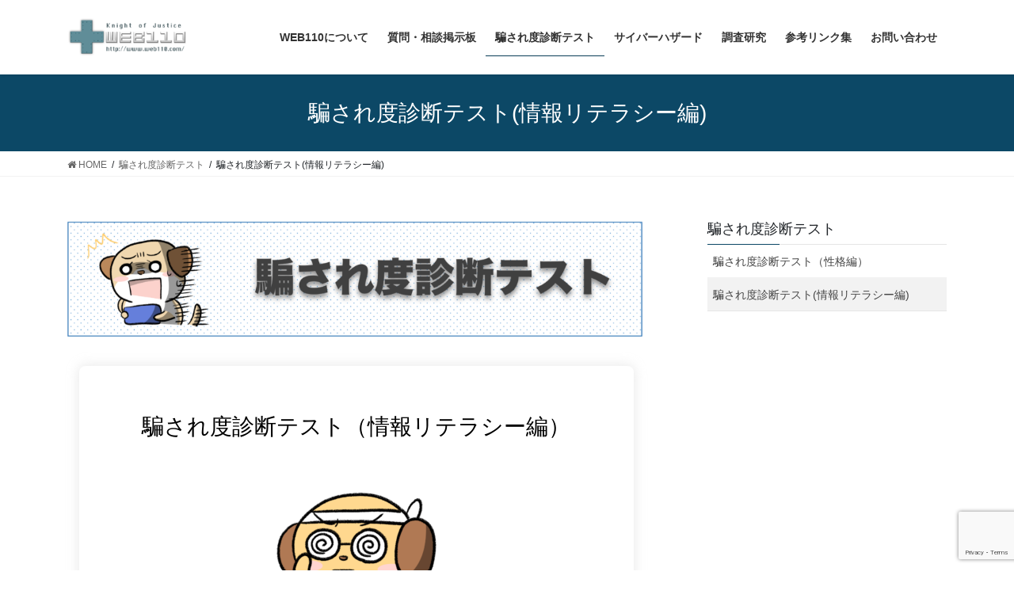

--- FILE ---
content_type: text/html; charset=UTF-8
request_url: https://web110.com/test/ver2/
body_size: 163309
content:
<!DOCTYPE html>
<html dir="ltr" lang="ja" prefix="og: https://ogp.me/ns#">
<head>
<meta charset="utf-8">
<meta http-equiv="X-UA-Compatible" content="IE=edge">
<meta name="viewport" content="width=device-width, initial-scale=1">
<!-- Google tag (gtag.js) --><script async src="https://www.googletagmanager.com/gtag/js?id=G-L83XENY2KY"></script><script>window.dataLayer = window.dataLayer || [];function gtag(){dataLayer.push(arguments);}gtag('js', new Date());gtag('config', 'G-L83XENY2KY');</script>
<title>騙され度診断テスト(情報リテラシー編) - WEB110</title>

		<!-- All in One SEO 4.8.8 - aioseo.com -->
	<meta name="robots" content="max-image-preview:large" />
	<link rel="canonical" href="https://web110.com/test/ver2/" />
	<meta name="generator" content="All in One SEO (AIOSEO) 4.8.8" />
		<meta property="og:locale" content="ja_JP" />
		<meta property="og:site_name" content="WEB110 - サイバー犯罪やネットを悪用した人権侵害の相談ポータルサイト" />
		<meta property="og:type" content="article" />
		<meta property="og:title" content="騙され度診断テスト(情報リテラシー編) - WEB110" />
		<meta property="og:url" content="https://web110.com/test/ver2/" />
		<meta property="article:published_time" content="2024-03-20T16:06:26+00:00" />
		<meta property="article:modified_time" content="2024-04-07T22:24:55+00:00" />
		<meta name="twitter:card" content="summary_large_image" />
		<meta name="twitter:title" content="騙され度診断テスト(情報リテラシー編) - WEB110" />
		<script type="application/ld+json" class="aioseo-schema">
			{"@context":"https:\/\/schema.org","@graph":[{"@type":"BreadcrumbList","@id":"https:\/\/web110.com\/test\/ver2\/#breadcrumblist","itemListElement":[{"@type":"ListItem","@id":"https:\/\/web110.com#listItem","position":1,"name":"Home","item":"https:\/\/web110.com","nextItem":{"@type":"ListItem","@id":"https:\/\/web110.com\/test\/#listItem","name":"\u9a19\u3055\u308c\u5ea6\u8a3a\u65ad\u30c6\u30b9\u30c8"}},{"@type":"ListItem","@id":"https:\/\/web110.com\/test\/#listItem","position":2,"name":"\u9a19\u3055\u308c\u5ea6\u8a3a\u65ad\u30c6\u30b9\u30c8","item":"https:\/\/web110.com\/test\/","nextItem":{"@type":"ListItem","@id":"https:\/\/web110.com\/test\/ver2\/#listItem","name":"\u9a19\u3055\u308c\u5ea6\u8a3a\u65ad\u30c6\u30b9\u30c8(\u60c5\u5831\u30ea\u30c6\u30e9\u30b7\u30fc\u7de8)"},"previousItem":{"@type":"ListItem","@id":"https:\/\/web110.com#listItem","name":"Home"}},{"@type":"ListItem","@id":"https:\/\/web110.com\/test\/ver2\/#listItem","position":3,"name":"\u9a19\u3055\u308c\u5ea6\u8a3a\u65ad\u30c6\u30b9\u30c8(\u60c5\u5831\u30ea\u30c6\u30e9\u30b7\u30fc\u7de8)","previousItem":{"@type":"ListItem","@id":"https:\/\/web110.com\/test\/#listItem","name":"\u9a19\u3055\u308c\u5ea6\u8a3a\u65ad\u30c6\u30b9\u30c8"}}]},{"@type":"WebPage","@id":"https:\/\/web110.com\/test\/ver2\/#webpage","url":"https:\/\/web110.com\/test\/ver2\/","name":"\u9a19\u3055\u308c\u5ea6\u8a3a\u65ad\u30c6\u30b9\u30c8(\u60c5\u5831\u30ea\u30c6\u30e9\u30b7\u30fc\u7de8) - WEB110","inLanguage":"ja","isPartOf":{"@id":"https:\/\/web110.com\/#website"},"breadcrumb":{"@id":"https:\/\/web110.com\/test\/ver2\/#breadcrumblist"},"image":{"@type":"ImageObject","url":"https:\/\/web110.com\/wp-content\/uploads\/2024\/04\/23528649.png","@id":"https:\/\/web110.com\/test\/ver2\/#mainImage","width":1000,"height":1000},"primaryImageOfPage":{"@id":"https:\/\/web110.com\/test\/ver2\/#mainImage"},"datePublished":"2024-03-21T01:06:26+09:00","dateModified":"2024-04-08T07:24:55+09:00"},{"@type":"WebSite","@id":"https:\/\/web110.com\/#website","url":"https:\/\/web110.com\/","name":"WEB110","description":"\u30b5\u30a4\u30d0\u30fc\u72af\u7f6a\u3084\u30cd\u30c3\u30c8\u3092\u60aa\u7528\u3057\u305f\u4eba\u6a29\u4fb5\u5bb3\u306e\u76f8\u8ac7\u30dd\u30fc\u30bf\u30eb\u30b5\u30a4\u30c8","inLanguage":"ja","publisher":{"@id":"https:\/\/web110.com\/#person"}}]}
		</script>
		<!-- All in One SEO -->

<link rel='dns-prefetch' href='//webfonts.sakura.ne.jp' />
<link rel='dns-prefetch' href='//use.fontawesome.com' />
<link rel="alternate" type="application/rss+xml" title="WEB110 &raquo; フィード" href="https://web110.com/feed/" />
<link rel="alternate" type="application/rss+xml" title="WEB110 &raquo; コメントフィード" href="https://web110.com/comments/feed/" />
<link rel="alternate" title="oEmbed (JSON)" type="application/json+oembed" href="https://web110.com/wp-json/oembed/1.0/embed?url=https%3A%2F%2Fweb110.com%2Ftest%2Fver2%2F" />
<link rel="alternate" title="oEmbed (XML)" type="text/xml+oembed" href="https://web110.com/wp-json/oembed/1.0/embed?url=https%3A%2F%2Fweb110.com%2Ftest%2Fver2%2F&#038;format=xml" />
<meta name="description" content="" />		<!-- This site uses the Google Analytics by MonsterInsights plugin v9.11.1 - Using Analytics tracking - https://www.monsterinsights.com/ -->
							<script src="//www.googletagmanager.com/gtag/js?id=G-P998T1DXB1"  data-cfasync="false" data-wpfc-render="false" type="text/javascript" async></script>
			<script data-cfasync="false" data-wpfc-render="false" type="text/javascript">
				var mi_version = '9.11.1';
				var mi_track_user = true;
				var mi_no_track_reason = '';
								var MonsterInsightsDefaultLocations = {"page_location":"https:\/\/web110.com\/test\/ver2\/"};
								if ( typeof MonsterInsightsPrivacyGuardFilter === 'function' ) {
					var MonsterInsightsLocations = (typeof MonsterInsightsExcludeQuery === 'object') ? MonsterInsightsPrivacyGuardFilter( MonsterInsightsExcludeQuery ) : MonsterInsightsPrivacyGuardFilter( MonsterInsightsDefaultLocations );
				} else {
					var MonsterInsightsLocations = (typeof MonsterInsightsExcludeQuery === 'object') ? MonsterInsightsExcludeQuery : MonsterInsightsDefaultLocations;
				}

								var disableStrs = [
										'ga-disable-G-P998T1DXB1',
									];

				/* Function to detect opted out users */
				function __gtagTrackerIsOptedOut() {
					for (var index = 0; index < disableStrs.length; index++) {
						if (document.cookie.indexOf(disableStrs[index] + '=true') > -1) {
							return true;
						}
					}

					return false;
				}

				/* Disable tracking if the opt-out cookie exists. */
				if (__gtagTrackerIsOptedOut()) {
					for (var index = 0; index < disableStrs.length; index++) {
						window[disableStrs[index]] = true;
					}
				}

				/* Opt-out function */
				function __gtagTrackerOptout() {
					for (var index = 0; index < disableStrs.length; index++) {
						document.cookie = disableStrs[index] + '=true; expires=Thu, 31 Dec 2099 23:59:59 UTC; path=/';
						window[disableStrs[index]] = true;
					}
				}

				if ('undefined' === typeof gaOptout) {
					function gaOptout() {
						__gtagTrackerOptout();
					}
				}
								window.dataLayer = window.dataLayer || [];

				window.MonsterInsightsDualTracker = {
					helpers: {},
					trackers: {},
				};
				if (mi_track_user) {
					function __gtagDataLayer() {
						dataLayer.push(arguments);
					}

					function __gtagTracker(type, name, parameters) {
						if (!parameters) {
							parameters = {};
						}

						if (parameters.send_to) {
							__gtagDataLayer.apply(null, arguments);
							return;
						}

						if (type === 'event') {
														parameters.send_to = monsterinsights_frontend.v4_id;
							var hookName = name;
							if (typeof parameters['event_category'] !== 'undefined') {
								hookName = parameters['event_category'] + ':' + name;
							}

							if (typeof MonsterInsightsDualTracker.trackers[hookName] !== 'undefined') {
								MonsterInsightsDualTracker.trackers[hookName](parameters);
							} else {
								__gtagDataLayer('event', name, parameters);
							}
							
						} else {
							__gtagDataLayer.apply(null, arguments);
						}
					}

					__gtagTracker('js', new Date());
					__gtagTracker('set', {
						'developer_id.dZGIzZG': true,
											});
					if ( MonsterInsightsLocations.page_location ) {
						__gtagTracker('set', MonsterInsightsLocations);
					}
										__gtagTracker('config', 'G-P998T1DXB1', {"forceSSL":"true","link_attribution":"true"} );
										window.gtag = __gtagTracker;										(function () {
						/* https://developers.google.com/analytics/devguides/collection/analyticsjs/ */
						/* ga and __gaTracker compatibility shim. */
						var noopfn = function () {
							return null;
						};
						var newtracker = function () {
							return new Tracker();
						};
						var Tracker = function () {
							return null;
						};
						var p = Tracker.prototype;
						p.get = noopfn;
						p.set = noopfn;
						p.send = function () {
							var args = Array.prototype.slice.call(arguments);
							args.unshift('send');
							__gaTracker.apply(null, args);
						};
						var __gaTracker = function () {
							var len = arguments.length;
							if (len === 0) {
								return;
							}
							var f = arguments[len - 1];
							if (typeof f !== 'object' || f === null || typeof f.hitCallback !== 'function') {
								if ('send' === arguments[0]) {
									var hitConverted, hitObject = false, action;
									if ('event' === arguments[1]) {
										if ('undefined' !== typeof arguments[3]) {
											hitObject = {
												'eventAction': arguments[3],
												'eventCategory': arguments[2],
												'eventLabel': arguments[4],
												'value': arguments[5] ? arguments[5] : 1,
											}
										}
									}
									if ('pageview' === arguments[1]) {
										if ('undefined' !== typeof arguments[2]) {
											hitObject = {
												'eventAction': 'page_view',
												'page_path': arguments[2],
											}
										}
									}
									if (typeof arguments[2] === 'object') {
										hitObject = arguments[2];
									}
									if (typeof arguments[5] === 'object') {
										Object.assign(hitObject, arguments[5]);
									}
									if ('undefined' !== typeof arguments[1].hitType) {
										hitObject = arguments[1];
										if ('pageview' === hitObject.hitType) {
											hitObject.eventAction = 'page_view';
										}
									}
									if (hitObject) {
										action = 'timing' === arguments[1].hitType ? 'timing_complete' : hitObject.eventAction;
										hitConverted = mapArgs(hitObject);
										__gtagTracker('event', action, hitConverted);
									}
								}
								return;
							}

							function mapArgs(args) {
								var arg, hit = {};
								var gaMap = {
									'eventCategory': 'event_category',
									'eventAction': 'event_action',
									'eventLabel': 'event_label',
									'eventValue': 'event_value',
									'nonInteraction': 'non_interaction',
									'timingCategory': 'event_category',
									'timingVar': 'name',
									'timingValue': 'value',
									'timingLabel': 'event_label',
									'page': 'page_path',
									'location': 'page_location',
									'title': 'page_title',
									'referrer' : 'page_referrer',
								};
								for (arg in args) {
																		if (!(!args.hasOwnProperty(arg) || !gaMap.hasOwnProperty(arg))) {
										hit[gaMap[arg]] = args[arg];
									} else {
										hit[arg] = args[arg];
									}
								}
								return hit;
							}

							try {
								f.hitCallback();
							} catch (ex) {
							}
						};
						__gaTracker.create = newtracker;
						__gaTracker.getByName = newtracker;
						__gaTracker.getAll = function () {
							return [];
						};
						__gaTracker.remove = noopfn;
						__gaTracker.loaded = true;
						window['__gaTracker'] = __gaTracker;
					})();
									} else {
										console.log("");
					(function () {
						function __gtagTracker() {
							return null;
						}

						window['__gtagTracker'] = __gtagTracker;
						window['gtag'] = __gtagTracker;
					})();
									}
			</script>
							<!-- / Google Analytics by MonsterInsights -->
		<style id='wp-img-auto-sizes-contain-inline-css' type='text/css'>
img:is([sizes=auto i],[sizes^="auto," i]){contain-intrinsic-size:3000px 1500px}
/*# sourceURL=wp-img-auto-sizes-contain-inline-css */
</style>
<link rel='stylesheet' id='vkExUnit_common_style-css' href='https://web110.com/wp-content/plugins/vk-all-in-one-expansion-unit/assets/css/vkExUnit_style.css?ver=9.112.0.1' type='text/css' media='all' />
<style id='vkExUnit_common_style-inline-css' type='text/css'>
:root {--ver_page_top_button_url:url(https://web110.com/wp-content/plugins/vk-all-in-one-expansion-unit/assets/images/to-top-btn-icon.svg);}@font-face {font-weight: normal;font-style: normal;font-family: "vk_sns";src: url("https://web110.com/wp-content/plugins/vk-all-in-one-expansion-unit/inc/sns/icons/fonts/vk_sns.eot?-bq20cj");src: url("https://web110.com/wp-content/plugins/vk-all-in-one-expansion-unit/inc/sns/icons/fonts/vk_sns.eot?#iefix-bq20cj") format("embedded-opentype"),url("https://web110.com/wp-content/plugins/vk-all-in-one-expansion-unit/inc/sns/icons/fonts/vk_sns.woff?-bq20cj") format("woff"),url("https://web110.com/wp-content/plugins/vk-all-in-one-expansion-unit/inc/sns/icons/fonts/vk_sns.ttf?-bq20cj") format("truetype"),url("https://web110.com/wp-content/plugins/vk-all-in-one-expansion-unit/inc/sns/icons/fonts/vk_sns.svg?-bq20cj#vk_sns") format("svg");}
.veu_promotion-alert__content--text {border: 1px solid rgba(0,0,0,0.125);padding: 0.5em 1em;border-radius: var(--vk-size-radius);margin-bottom: var(--vk-margin-block-bottom);font-size: 0.875rem;}/* Alert Content部分に段落タグを入れた場合に最後の段落の余白を0にする */.veu_promotion-alert__content--text p:last-of-type{margin-bottom:0;margin-top: 0;}
/*# sourceURL=vkExUnit_common_style-inline-css */
</style>
<style id='wp-emoji-styles-inline-css' type='text/css'>

	img.wp-smiley, img.emoji {
		display: inline !important;
		border: none !important;
		box-shadow: none !important;
		height: 1em !important;
		width: 1em !important;
		margin: 0 0.07em !important;
		vertical-align: -0.1em !important;
		background: none !important;
		padding: 0 !important;
	}
/*# sourceURL=wp-emoji-styles-inline-css */
</style>
<link rel='stylesheet' id='wp-block-library-css' href='https://web110.com/wp-includes/css/dist/block-library/style.min.css?ver=6.9' type='text/css' media='all' />
<style id='wp-block-library-inline-css' type='text/css'>
.vk-cols--reverse{flex-direction:row-reverse}.vk-cols--hasbtn{margin-bottom:0}.vk-cols--hasbtn>.row>.vk_gridColumn_item,.vk-cols--hasbtn>.wp-block-column{position:relative;padding-bottom:3em}.vk-cols--hasbtn>.row>.vk_gridColumn_item>.wp-block-buttons,.vk-cols--hasbtn>.row>.vk_gridColumn_item>.vk_button,.vk-cols--hasbtn>.wp-block-column>.wp-block-buttons,.vk-cols--hasbtn>.wp-block-column>.vk_button{position:absolute;bottom:0;width:100%}.vk-cols--fit.wp-block-columns{gap:0}.vk-cols--fit.wp-block-columns,.vk-cols--fit.wp-block-columns:not(.is-not-stacked-on-mobile){margin-top:0;margin-bottom:0;justify-content:space-between}.vk-cols--fit.wp-block-columns>.wp-block-column *:last-child,.vk-cols--fit.wp-block-columns:not(.is-not-stacked-on-mobile)>.wp-block-column *:last-child{margin-bottom:0}.vk-cols--fit.wp-block-columns>.wp-block-column>.wp-block-cover,.vk-cols--fit.wp-block-columns:not(.is-not-stacked-on-mobile)>.wp-block-column>.wp-block-cover{margin-top:0}.vk-cols--fit.wp-block-columns.has-background,.vk-cols--fit.wp-block-columns:not(.is-not-stacked-on-mobile).has-background{padding:0}@media(max-width: 599px){.vk-cols--fit.wp-block-columns:not(.has-background)>.wp-block-column:not(.has-background),.vk-cols--fit.wp-block-columns:not(.is-not-stacked-on-mobile):not(.has-background)>.wp-block-column:not(.has-background){padding-left:0 !important;padding-right:0 !important}}@media(min-width: 782px){.vk-cols--fit.wp-block-columns .block-editor-block-list__block.wp-block-column:not(:first-child),.vk-cols--fit.wp-block-columns>.wp-block-column:not(:first-child),.vk-cols--fit.wp-block-columns:not(.is-not-stacked-on-mobile) .block-editor-block-list__block.wp-block-column:not(:first-child),.vk-cols--fit.wp-block-columns:not(.is-not-stacked-on-mobile)>.wp-block-column:not(:first-child){margin-left:0}}@media(min-width: 600px)and (max-width: 781px){.vk-cols--fit.wp-block-columns .wp-block-column:nth-child(2n),.vk-cols--fit.wp-block-columns:not(.is-not-stacked-on-mobile) .wp-block-column:nth-child(2n){margin-left:0}.vk-cols--fit.wp-block-columns .wp-block-column:not(:only-child),.vk-cols--fit.wp-block-columns:not(.is-not-stacked-on-mobile) .wp-block-column:not(:only-child){flex-basis:50% !important}}.vk-cols--fit--gap1.wp-block-columns{gap:1px}@media(min-width: 600px)and (max-width: 781px){.vk-cols--fit--gap1.wp-block-columns .wp-block-column:not(:only-child){flex-basis:calc(50% - 1px) !important}}.vk-cols--fit.vk-cols--grid>.block-editor-block-list__block,.vk-cols--fit.vk-cols--grid>.wp-block-column,.vk-cols--fit.vk-cols--grid:not(.is-not-stacked-on-mobile)>.block-editor-block-list__block,.vk-cols--fit.vk-cols--grid:not(.is-not-stacked-on-mobile)>.wp-block-column{flex-basis:50%;box-sizing:border-box}@media(max-width: 599px){.vk-cols--fit.vk-cols--grid.vk-cols--grid--alignfull>.wp-block-column:nth-child(2)>.wp-block-cover,.vk-cols--fit.vk-cols--grid.vk-cols--grid--alignfull>.wp-block-column:nth-child(2)>.vk_outer,.vk-cols--fit.vk-cols--grid:not(.is-not-stacked-on-mobile).vk-cols--grid--alignfull>.wp-block-column:nth-child(2)>.wp-block-cover,.vk-cols--fit.vk-cols--grid:not(.is-not-stacked-on-mobile).vk-cols--grid--alignfull>.wp-block-column:nth-child(2)>.vk_outer{width:100vw;margin-right:calc((100% - 100vw)/2);margin-left:calc((100% - 100vw)/2)}}@media(min-width: 600px){.vk-cols--fit.vk-cols--grid.vk-cols--grid--alignfull>.wp-block-column:nth-child(2)>.wp-block-cover,.vk-cols--fit.vk-cols--grid.vk-cols--grid--alignfull>.wp-block-column:nth-child(2)>.vk_outer,.vk-cols--fit.vk-cols--grid:not(.is-not-stacked-on-mobile).vk-cols--grid--alignfull>.wp-block-column:nth-child(2)>.wp-block-cover,.vk-cols--fit.vk-cols--grid:not(.is-not-stacked-on-mobile).vk-cols--grid--alignfull>.wp-block-column:nth-child(2)>.vk_outer{margin-right:calc(100% - 50vw);width:50vw}}@media(min-width: 600px){.vk-cols--fit.vk-cols--grid.vk-cols--grid--alignfull.vk-cols--reverse>.wp-block-column,.vk-cols--fit.vk-cols--grid:not(.is-not-stacked-on-mobile).vk-cols--grid--alignfull.vk-cols--reverse>.wp-block-column{margin-left:0;margin-right:0}.vk-cols--fit.vk-cols--grid.vk-cols--grid--alignfull.vk-cols--reverse>.wp-block-column:nth-child(2)>.wp-block-cover,.vk-cols--fit.vk-cols--grid.vk-cols--grid--alignfull.vk-cols--reverse>.wp-block-column:nth-child(2)>.vk_outer,.vk-cols--fit.vk-cols--grid:not(.is-not-stacked-on-mobile).vk-cols--grid--alignfull.vk-cols--reverse>.wp-block-column:nth-child(2)>.wp-block-cover,.vk-cols--fit.vk-cols--grid:not(.is-not-stacked-on-mobile).vk-cols--grid--alignfull.vk-cols--reverse>.wp-block-column:nth-child(2)>.vk_outer{margin-left:calc(100% - 50vw)}}.vk-cols--menu h2,.vk-cols--menu h3,.vk-cols--menu h4,.vk-cols--menu h5{margin-bottom:.2em;text-shadow:#000 0 0 10px}.vk-cols--menu h2:first-child,.vk-cols--menu h3:first-child,.vk-cols--menu h4:first-child,.vk-cols--menu h5:first-child{margin-top:0}.vk-cols--menu p{margin-bottom:1rem;text-shadow:#000 0 0 10px}.vk-cols--menu .wp-block-cover__inner-container:last-child{margin-bottom:0}.vk-cols--fitbnrs .wp-block-column .wp-block-cover:hover img{filter:unset}.vk-cols--fitbnrs .wp-block-column .wp-block-cover:hover{background-color:unset}.vk-cols--fitbnrs .wp-block-column .wp-block-cover:hover .wp-block-cover__image-background{filter:unset !important}.vk-cols--fitbnrs .wp-block-cover .wp-block-cover__inner-container{position:absolute;height:100%;width:100%}.vk-cols--fitbnrs .vk_button{height:100%;margin:0}.vk-cols--fitbnrs .vk_button .vk_button_btn,.vk-cols--fitbnrs .vk_button .btn{height:100%;width:100%;border:none;box-shadow:none;background-color:unset !important;transition:unset}.vk-cols--fitbnrs .vk_button .vk_button_btn:hover,.vk-cols--fitbnrs .vk_button .btn:hover{transition:unset}.vk-cols--fitbnrs .vk_button .vk_button_btn:after,.vk-cols--fitbnrs .vk_button .btn:after{border:none}.vk-cols--fitbnrs .vk_button .vk_button_link_txt{width:100%;position:absolute;top:50%;left:50%;transform:translateY(-50%) translateX(-50%);font-size:2rem;text-shadow:#000 0 0 10px}.vk-cols--fitbnrs .vk_button .vk_button_link_subCaption{width:100%;position:absolute;top:calc(50% + 2.2em);left:50%;transform:translateY(-50%) translateX(-50%);text-shadow:#000 0 0 10px}@media(min-width: 992px){.vk-cols--media.wp-block-columns{gap:3rem}}.vk-fit-map figure{margin-bottom:0}.vk-fit-map iframe{position:relative;margin-bottom:0;display:block;max-height:400px;width:100vw}.vk-fit-map:is(.alignfull,.alignwide) div{max-width:100%}.vk-table--th--width25 :where(tr>*:first-child){width:25%}.vk-table--th--width30 :where(tr>*:first-child){width:30%}.vk-table--th--width35 :where(tr>*:first-child){width:35%}.vk-table--th--width40 :where(tr>*:first-child){width:40%}.vk-table--th--bg-bright :where(tr>*:first-child){background-color:var(--wp--preset--color--bg-secondary, rgba(0, 0, 0, 0.05))}@media(max-width: 599px){.vk-table--mobile-block :is(th,td){width:100%;display:block}.vk-table--mobile-block.wp-block-table table :is(th,td){border-top:none}}.vk-table--width--th25 :where(tr>*:first-child){width:25%}.vk-table--width--th30 :where(tr>*:first-child){width:30%}.vk-table--width--th35 :where(tr>*:first-child){width:35%}.vk-table--width--th40 :where(tr>*:first-child){width:40%}.no-margin{margin:0}@media(max-width: 599px){.wp-block-image.vk-aligncenter--mobile>.alignright{float:none;margin-left:auto;margin-right:auto}.vk-no-padding-horizontal--mobile{padding-left:0 !important;padding-right:0 !important}}
/* VK Color Palettes */

/*# sourceURL=wp-block-library-inline-css */
</style><style id='wp-block-image-inline-css' type='text/css'>
.wp-block-image>a,.wp-block-image>figure>a{display:inline-block}.wp-block-image img{box-sizing:border-box;height:auto;max-width:100%;vertical-align:bottom}@media not (prefers-reduced-motion){.wp-block-image img.hide{visibility:hidden}.wp-block-image img.show{animation:show-content-image .4s}}.wp-block-image[style*=border-radius] img,.wp-block-image[style*=border-radius]>a{border-radius:inherit}.wp-block-image.has-custom-border img{box-sizing:border-box}.wp-block-image.aligncenter{text-align:center}.wp-block-image.alignfull>a,.wp-block-image.alignwide>a{width:100%}.wp-block-image.alignfull img,.wp-block-image.alignwide img{height:auto;width:100%}.wp-block-image .aligncenter,.wp-block-image .alignleft,.wp-block-image .alignright,.wp-block-image.aligncenter,.wp-block-image.alignleft,.wp-block-image.alignright{display:table}.wp-block-image .aligncenter>figcaption,.wp-block-image .alignleft>figcaption,.wp-block-image .alignright>figcaption,.wp-block-image.aligncenter>figcaption,.wp-block-image.alignleft>figcaption,.wp-block-image.alignright>figcaption{caption-side:bottom;display:table-caption}.wp-block-image .alignleft{float:left;margin:.5em 1em .5em 0}.wp-block-image .alignright{float:right;margin:.5em 0 .5em 1em}.wp-block-image .aligncenter{margin-left:auto;margin-right:auto}.wp-block-image :where(figcaption){margin-bottom:1em;margin-top:.5em}.wp-block-image.is-style-circle-mask img{border-radius:9999px}@supports ((-webkit-mask-image:none) or (mask-image:none)) or (-webkit-mask-image:none){.wp-block-image.is-style-circle-mask img{border-radius:0;-webkit-mask-image:url('data:image/svg+xml;utf8,<svg viewBox="0 0 100 100" xmlns="http://www.w3.org/2000/svg"><circle cx="50" cy="50" r="50"/></svg>');mask-image:url('data:image/svg+xml;utf8,<svg viewBox="0 0 100 100" xmlns="http://www.w3.org/2000/svg"><circle cx="50" cy="50" r="50"/></svg>');mask-mode:alpha;-webkit-mask-position:center;mask-position:center;-webkit-mask-repeat:no-repeat;mask-repeat:no-repeat;-webkit-mask-size:contain;mask-size:contain}}:root :where(.wp-block-image.is-style-rounded img,.wp-block-image .is-style-rounded img){border-radius:9999px}.wp-block-image figure{margin:0}.wp-lightbox-container{display:flex;flex-direction:column;position:relative}.wp-lightbox-container img{cursor:zoom-in}.wp-lightbox-container img:hover+button{opacity:1}.wp-lightbox-container button{align-items:center;backdrop-filter:blur(16px) saturate(180%);background-color:#5a5a5a40;border:none;border-radius:4px;cursor:zoom-in;display:flex;height:20px;justify-content:center;opacity:0;padding:0;position:absolute;right:16px;text-align:center;top:16px;width:20px;z-index:100}@media not (prefers-reduced-motion){.wp-lightbox-container button{transition:opacity .2s ease}}.wp-lightbox-container button:focus-visible{outline:3px auto #5a5a5a40;outline:3px auto -webkit-focus-ring-color;outline-offset:3px}.wp-lightbox-container button:hover{cursor:pointer;opacity:1}.wp-lightbox-container button:focus{opacity:1}.wp-lightbox-container button:focus,.wp-lightbox-container button:hover,.wp-lightbox-container button:not(:hover):not(:active):not(.has-background){background-color:#5a5a5a40;border:none}.wp-lightbox-overlay{box-sizing:border-box;cursor:zoom-out;height:100vh;left:0;overflow:hidden;position:fixed;top:0;visibility:hidden;width:100%;z-index:100000}.wp-lightbox-overlay .close-button{align-items:center;cursor:pointer;display:flex;justify-content:center;min-height:40px;min-width:40px;padding:0;position:absolute;right:calc(env(safe-area-inset-right) + 16px);top:calc(env(safe-area-inset-top) + 16px);z-index:5000000}.wp-lightbox-overlay .close-button:focus,.wp-lightbox-overlay .close-button:hover,.wp-lightbox-overlay .close-button:not(:hover):not(:active):not(.has-background){background:none;border:none}.wp-lightbox-overlay .lightbox-image-container{height:var(--wp--lightbox-container-height);left:50%;overflow:hidden;position:absolute;top:50%;transform:translate(-50%,-50%);transform-origin:top left;width:var(--wp--lightbox-container-width);z-index:9999999999}.wp-lightbox-overlay .wp-block-image{align-items:center;box-sizing:border-box;display:flex;height:100%;justify-content:center;margin:0;position:relative;transform-origin:0 0;width:100%;z-index:3000000}.wp-lightbox-overlay .wp-block-image img{height:var(--wp--lightbox-image-height);min-height:var(--wp--lightbox-image-height);min-width:var(--wp--lightbox-image-width);width:var(--wp--lightbox-image-width)}.wp-lightbox-overlay .wp-block-image figcaption{display:none}.wp-lightbox-overlay button{background:none;border:none}.wp-lightbox-overlay .scrim{background-color:#fff;height:100%;opacity:.9;position:absolute;width:100%;z-index:2000000}.wp-lightbox-overlay.active{visibility:visible}@media not (prefers-reduced-motion){.wp-lightbox-overlay.active{animation:turn-on-visibility .25s both}.wp-lightbox-overlay.active img{animation:turn-on-visibility .35s both}.wp-lightbox-overlay.show-closing-animation:not(.active){animation:turn-off-visibility .35s both}.wp-lightbox-overlay.show-closing-animation:not(.active) img{animation:turn-off-visibility .25s both}.wp-lightbox-overlay.zoom.active{animation:none;opacity:1;visibility:visible}.wp-lightbox-overlay.zoom.active .lightbox-image-container{animation:lightbox-zoom-in .4s}.wp-lightbox-overlay.zoom.active .lightbox-image-container img{animation:none}.wp-lightbox-overlay.zoom.active .scrim{animation:turn-on-visibility .4s forwards}.wp-lightbox-overlay.zoom.show-closing-animation:not(.active){animation:none}.wp-lightbox-overlay.zoom.show-closing-animation:not(.active) .lightbox-image-container{animation:lightbox-zoom-out .4s}.wp-lightbox-overlay.zoom.show-closing-animation:not(.active) .lightbox-image-container img{animation:none}.wp-lightbox-overlay.zoom.show-closing-animation:not(.active) .scrim{animation:turn-off-visibility .4s forwards}}@keyframes show-content-image{0%{visibility:hidden}99%{visibility:hidden}to{visibility:visible}}@keyframes turn-on-visibility{0%{opacity:0}to{opacity:1}}@keyframes turn-off-visibility{0%{opacity:1;visibility:visible}99%{opacity:0;visibility:visible}to{opacity:0;visibility:hidden}}@keyframes lightbox-zoom-in{0%{transform:translate(calc((-100vw + var(--wp--lightbox-scrollbar-width))/2 + var(--wp--lightbox-initial-left-position)),calc(-50vh + var(--wp--lightbox-initial-top-position))) scale(var(--wp--lightbox-scale))}to{transform:translate(-50%,-50%) scale(1)}}@keyframes lightbox-zoom-out{0%{transform:translate(-50%,-50%) scale(1);visibility:visible}99%{visibility:visible}to{transform:translate(calc((-100vw + var(--wp--lightbox-scrollbar-width))/2 + var(--wp--lightbox-initial-left-position)),calc(-50vh + var(--wp--lightbox-initial-top-position))) scale(var(--wp--lightbox-scale));visibility:hidden}}
/*# sourceURL=https://web110.com/wp-includes/blocks/image/style.min.css */
</style>
<style id='wp-block-code-inline-css' type='text/css'>
.wp-block-code{box-sizing:border-box}.wp-block-code code{
  /*!rtl:begin:ignore*/direction:ltr;display:block;font-family:inherit;overflow-wrap:break-word;text-align:initial;white-space:pre-wrap
  /*!rtl:end:ignore*/}
/*# sourceURL=https://web110.com/wp-includes/blocks/code/style.min.css */
</style>
<style id='global-styles-inline-css' type='text/css'>
:root{--wp--preset--aspect-ratio--square: 1;--wp--preset--aspect-ratio--4-3: 4/3;--wp--preset--aspect-ratio--3-4: 3/4;--wp--preset--aspect-ratio--3-2: 3/2;--wp--preset--aspect-ratio--2-3: 2/3;--wp--preset--aspect-ratio--16-9: 16/9;--wp--preset--aspect-ratio--9-16: 9/16;--wp--preset--color--black: #000000;--wp--preset--color--cyan-bluish-gray: #abb8c3;--wp--preset--color--white: #ffffff;--wp--preset--color--pale-pink: #f78da7;--wp--preset--color--vivid-red: #cf2e2e;--wp--preset--color--luminous-vivid-orange: #ff6900;--wp--preset--color--luminous-vivid-amber: #fcb900;--wp--preset--color--light-green-cyan: #7bdcb5;--wp--preset--color--vivid-green-cyan: #00d084;--wp--preset--color--pale-cyan-blue: #8ed1fc;--wp--preset--color--vivid-cyan-blue: #0693e3;--wp--preset--color--vivid-purple: #9b51e0;--wp--preset--gradient--vivid-cyan-blue-to-vivid-purple: linear-gradient(135deg,rgb(6,147,227) 0%,rgb(155,81,224) 100%);--wp--preset--gradient--light-green-cyan-to-vivid-green-cyan: linear-gradient(135deg,rgb(122,220,180) 0%,rgb(0,208,130) 100%);--wp--preset--gradient--luminous-vivid-amber-to-luminous-vivid-orange: linear-gradient(135deg,rgb(252,185,0) 0%,rgb(255,105,0) 100%);--wp--preset--gradient--luminous-vivid-orange-to-vivid-red: linear-gradient(135deg,rgb(255,105,0) 0%,rgb(207,46,46) 100%);--wp--preset--gradient--very-light-gray-to-cyan-bluish-gray: linear-gradient(135deg,rgb(238,238,238) 0%,rgb(169,184,195) 100%);--wp--preset--gradient--cool-to-warm-spectrum: linear-gradient(135deg,rgb(74,234,220) 0%,rgb(151,120,209) 20%,rgb(207,42,186) 40%,rgb(238,44,130) 60%,rgb(251,105,98) 80%,rgb(254,248,76) 100%);--wp--preset--gradient--blush-light-purple: linear-gradient(135deg,rgb(255,206,236) 0%,rgb(152,150,240) 100%);--wp--preset--gradient--blush-bordeaux: linear-gradient(135deg,rgb(254,205,165) 0%,rgb(254,45,45) 50%,rgb(107,0,62) 100%);--wp--preset--gradient--luminous-dusk: linear-gradient(135deg,rgb(255,203,112) 0%,rgb(199,81,192) 50%,rgb(65,88,208) 100%);--wp--preset--gradient--pale-ocean: linear-gradient(135deg,rgb(255,245,203) 0%,rgb(182,227,212) 50%,rgb(51,167,181) 100%);--wp--preset--gradient--electric-grass: linear-gradient(135deg,rgb(202,248,128) 0%,rgb(113,206,126) 100%);--wp--preset--gradient--midnight: linear-gradient(135deg,rgb(2,3,129) 0%,rgb(40,116,252) 100%);--wp--preset--font-size--small: 13px;--wp--preset--font-size--medium: 20px;--wp--preset--font-size--large: 36px;--wp--preset--font-size--x-large: 42px;--wp--preset--spacing--20: 0.44rem;--wp--preset--spacing--30: 0.67rem;--wp--preset--spacing--40: 1rem;--wp--preset--spacing--50: 1.5rem;--wp--preset--spacing--60: 2.25rem;--wp--preset--spacing--70: 3.38rem;--wp--preset--spacing--80: 5.06rem;--wp--preset--shadow--natural: 6px 6px 9px rgba(0, 0, 0, 0.2);--wp--preset--shadow--deep: 12px 12px 50px rgba(0, 0, 0, 0.4);--wp--preset--shadow--sharp: 6px 6px 0px rgba(0, 0, 0, 0.2);--wp--preset--shadow--outlined: 6px 6px 0px -3px rgb(255, 255, 255), 6px 6px rgb(0, 0, 0);--wp--preset--shadow--crisp: 6px 6px 0px rgb(0, 0, 0);}:where(.is-layout-flex){gap: 0.5em;}:where(.is-layout-grid){gap: 0.5em;}body .is-layout-flex{display: flex;}.is-layout-flex{flex-wrap: wrap;align-items: center;}.is-layout-flex > :is(*, div){margin: 0;}body .is-layout-grid{display: grid;}.is-layout-grid > :is(*, div){margin: 0;}:where(.wp-block-columns.is-layout-flex){gap: 2em;}:where(.wp-block-columns.is-layout-grid){gap: 2em;}:where(.wp-block-post-template.is-layout-flex){gap: 1.25em;}:where(.wp-block-post-template.is-layout-grid){gap: 1.25em;}.has-black-color{color: var(--wp--preset--color--black) !important;}.has-cyan-bluish-gray-color{color: var(--wp--preset--color--cyan-bluish-gray) !important;}.has-white-color{color: var(--wp--preset--color--white) !important;}.has-pale-pink-color{color: var(--wp--preset--color--pale-pink) !important;}.has-vivid-red-color{color: var(--wp--preset--color--vivid-red) !important;}.has-luminous-vivid-orange-color{color: var(--wp--preset--color--luminous-vivid-orange) !important;}.has-luminous-vivid-amber-color{color: var(--wp--preset--color--luminous-vivid-amber) !important;}.has-light-green-cyan-color{color: var(--wp--preset--color--light-green-cyan) !important;}.has-vivid-green-cyan-color{color: var(--wp--preset--color--vivid-green-cyan) !important;}.has-pale-cyan-blue-color{color: var(--wp--preset--color--pale-cyan-blue) !important;}.has-vivid-cyan-blue-color{color: var(--wp--preset--color--vivid-cyan-blue) !important;}.has-vivid-purple-color{color: var(--wp--preset--color--vivid-purple) !important;}.has-black-background-color{background-color: var(--wp--preset--color--black) !important;}.has-cyan-bluish-gray-background-color{background-color: var(--wp--preset--color--cyan-bluish-gray) !important;}.has-white-background-color{background-color: var(--wp--preset--color--white) !important;}.has-pale-pink-background-color{background-color: var(--wp--preset--color--pale-pink) !important;}.has-vivid-red-background-color{background-color: var(--wp--preset--color--vivid-red) !important;}.has-luminous-vivid-orange-background-color{background-color: var(--wp--preset--color--luminous-vivid-orange) !important;}.has-luminous-vivid-amber-background-color{background-color: var(--wp--preset--color--luminous-vivid-amber) !important;}.has-light-green-cyan-background-color{background-color: var(--wp--preset--color--light-green-cyan) !important;}.has-vivid-green-cyan-background-color{background-color: var(--wp--preset--color--vivid-green-cyan) !important;}.has-pale-cyan-blue-background-color{background-color: var(--wp--preset--color--pale-cyan-blue) !important;}.has-vivid-cyan-blue-background-color{background-color: var(--wp--preset--color--vivid-cyan-blue) !important;}.has-vivid-purple-background-color{background-color: var(--wp--preset--color--vivid-purple) !important;}.has-black-border-color{border-color: var(--wp--preset--color--black) !important;}.has-cyan-bluish-gray-border-color{border-color: var(--wp--preset--color--cyan-bluish-gray) !important;}.has-white-border-color{border-color: var(--wp--preset--color--white) !important;}.has-pale-pink-border-color{border-color: var(--wp--preset--color--pale-pink) !important;}.has-vivid-red-border-color{border-color: var(--wp--preset--color--vivid-red) !important;}.has-luminous-vivid-orange-border-color{border-color: var(--wp--preset--color--luminous-vivid-orange) !important;}.has-luminous-vivid-amber-border-color{border-color: var(--wp--preset--color--luminous-vivid-amber) !important;}.has-light-green-cyan-border-color{border-color: var(--wp--preset--color--light-green-cyan) !important;}.has-vivid-green-cyan-border-color{border-color: var(--wp--preset--color--vivid-green-cyan) !important;}.has-pale-cyan-blue-border-color{border-color: var(--wp--preset--color--pale-cyan-blue) !important;}.has-vivid-cyan-blue-border-color{border-color: var(--wp--preset--color--vivid-cyan-blue) !important;}.has-vivid-purple-border-color{border-color: var(--wp--preset--color--vivid-purple) !important;}.has-vivid-cyan-blue-to-vivid-purple-gradient-background{background: var(--wp--preset--gradient--vivid-cyan-blue-to-vivid-purple) !important;}.has-light-green-cyan-to-vivid-green-cyan-gradient-background{background: var(--wp--preset--gradient--light-green-cyan-to-vivid-green-cyan) !important;}.has-luminous-vivid-amber-to-luminous-vivid-orange-gradient-background{background: var(--wp--preset--gradient--luminous-vivid-amber-to-luminous-vivid-orange) !important;}.has-luminous-vivid-orange-to-vivid-red-gradient-background{background: var(--wp--preset--gradient--luminous-vivid-orange-to-vivid-red) !important;}.has-very-light-gray-to-cyan-bluish-gray-gradient-background{background: var(--wp--preset--gradient--very-light-gray-to-cyan-bluish-gray) !important;}.has-cool-to-warm-spectrum-gradient-background{background: var(--wp--preset--gradient--cool-to-warm-spectrum) !important;}.has-blush-light-purple-gradient-background{background: var(--wp--preset--gradient--blush-light-purple) !important;}.has-blush-bordeaux-gradient-background{background: var(--wp--preset--gradient--blush-bordeaux) !important;}.has-luminous-dusk-gradient-background{background: var(--wp--preset--gradient--luminous-dusk) !important;}.has-pale-ocean-gradient-background{background: var(--wp--preset--gradient--pale-ocean) !important;}.has-electric-grass-gradient-background{background: var(--wp--preset--gradient--electric-grass) !important;}.has-midnight-gradient-background{background: var(--wp--preset--gradient--midnight) !important;}.has-small-font-size{font-size: var(--wp--preset--font-size--small) !important;}.has-medium-font-size{font-size: var(--wp--preset--font-size--medium) !important;}.has-large-font-size{font-size: var(--wp--preset--font-size--large) !important;}.has-x-large-font-size{font-size: var(--wp--preset--font-size--x-large) !important;}
/*# sourceURL=global-styles-inline-css */
</style>

<style id='classic-theme-styles-inline-css' type='text/css'>
/*! This file is auto-generated */
.wp-block-button__link{color:#fff;background-color:#32373c;border-radius:9999px;box-shadow:none;text-decoration:none;padding:calc(.667em + 2px) calc(1.333em + 2px);font-size:1.125em}.wp-block-file__button{background:#32373c;color:#fff;text-decoration:none}
/*# sourceURL=/wp-includes/css/classic-themes.min.css */
</style>
<style id='font-awesome-svg-styles-default-inline-css' type='text/css'>
.svg-inline--fa {
  display: inline-block;
  height: 1em;
  overflow: visible;
  vertical-align: -.125em;
}
/*# sourceURL=font-awesome-svg-styles-default-inline-css */
</style>
<link rel='stylesheet' id='font-awesome-svg-styles-css' href='https://web110.com/wp-content/uploads/font-awesome/v6.5.1/css/svg-with-js.css' type='text/css' media='all' />
<style id='font-awesome-svg-styles-inline-css' type='text/css'>
   .wp-block-font-awesome-icon svg::before,
   .wp-rich-text-font-awesome-icon svg::before {content: unset;}
/*# sourceURL=font-awesome-svg-styles-inline-css */
</style>
<link rel='stylesheet' id='contact-form-7-css' href='https://web110.com/wp-content/plugins/contact-form-7/includes/css/styles.css?ver=6.1.2' type='text/css' media='all' />
<link rel='stylesheet' id='cf7msm_styles-css' href='https://web110.com/wp-content/plugins/contact-form-7-multi-step-module/resources/cf7msm.css?ver=4.4.4' type='text/css' media='all' />
<link rel='stylesheet' id='bbp-default-css' href='https://web110.com/wp-content/plugins/bbpress/templates/default/css/bbpress.min.css?ver=2.6.14' type='text/css' media='all' />
<link rel='stylesheet' id='quiz-maker-css' href='https://web110.com/wp-content/plugins/quiz-maker/public/css/quiz-maker-public.css?ver=6.7.0.32' type='text/css' media='all' />
<link rel='stylesheet' id='wp_make_quiz-css' href='https://web110.com/wp-content/plugins/wp-make-quiz-main/css/default.css?ver=6.9' type='text/css' media='all' />
<link rel='stylesheet' id='wp_make_quiz_school-css' href='https://web110.com/wp-content/plugins/wp-make-quiz-main/css/school.css?ver=6.9' type='text/css' media='all' />
<link rel='stylesheet' id='vk-swiper-style-css' href='https://web110.com/wp-content/plugins/vk-blocks/vendor/vektor-inc/vk-swiper/src/assets/css/swiper-bundle.min.css?ver=11.0.2' type='text/css' media='all' />
<link rel='stylesheet' id='bootstrap-4-style-css' href='https://web110.com/wp-content/themes/lightning/_g2/library/bootstrap-4/css/bootstrap.min.css?ver=4.5.0' type='text/css' media='all' />
<link rel='stylesheet' id='lightning-common-style-css' href='https://web110.com/wp-content/themes/lightning/_g2/assets/css/common.css?ver=15.20.2' type='text/css' media='all' />
<style id='lightning-common-style-inline-css' type='text/css'>
/* vk-mobile-nav */:root {--vk-mobile-nav-menu-btn-bg-src: url("https://web110.com/wp-content/themes/lightning/_g2/inc/vk-mobile-nav/package/images/vk-menu-btn-black.svg");--vk-mobile-nav-menu-btn-close-bg-src: url("https://web110.com/wp-content/themes/lightning/_g2/inc/vk-mobile-nav/package/images/vk-menu-close-black.svg");--vk-menu-acc-icon-open-black-bg-src: url("https://web110.com/wp-content/themes/lightning/_g2/inc/vk-mobile-nav/package/images/vk-menu-acc-icon-open-black.svg");--vk-menu-acc-icon-open-white-bg-src: url("https://web110.com/wp-content/themes/lightning/_g2/inc/vk-mobile-nav/package/images/vk-menu-acc-icon-open-white.svg");--vk-menu-acc-icon-close-black-bg-src: url("https://web110.com/wp-content/themes/lightning/_g2/inc/vk-mobile-nav/package/images/vk-menu-close-black.svg");--vk-menu-acc-icon-close-white-bg-src: url("https://web110.com/wp-content/themes/lightning/_g2/inc/vk-mobile-nav/package/images/vk-menu-close-white.svg");}
/*# sourceURL=lightning-common-style-inline-css */
</style>
<link rel='stylesheet' id='lightning-design-style-css' href='https://web110.com/wp-content/themes/lightning/_g2/design-skin/origin2/css/style.css?ver=15.20.2' type='text/css' media='all' />
<style id='lightning-design-style-inline-css' type='text/css'>
:root {--color-key:#0c4866;--wp--preset--color--vk-color-primary:#0c4866;--color-key-dark:#2e6da4;}
/* ltg common custom */:root {--vk-menu-acc-btn-border-color:#333;--vk-color-primary:#0c4866;--vk-color-primary-dark:#0a3d57;--vk-color-primary-vivid:#0d4f70;--color-key:#0c4866;--wp--preset--color--vk-color-primary:#0c4866;--color-key-dark:#0a3d57;}.veu_color_txt_key { color:#0a3d57 ; }.veu_color_bg_key { background-color:#0a3d57 ; }.veu_color_border_key { border-color:#0a3d57 ; }.btn-default { border-color:#0c4866;color:#0c4866;}.btn-default:focus,.btn-default:hover { border-color:#0c4866;background-color: #0c4866; }.wp-block-search__button,.btn-primary { background-color:#0c4866;border-color:#0a3d57; }.wp-block-search__button:focus,.wp-block-search__button:hover,.btn-primary:not(:disabled):not(.disabled):active,.btn-primary:focus,.btn-primary:hover { background-color:#0a3d57;border-color:#0c4866; }.btn-outline-primary { color : #0c4866 ; border-color:#0c4866; }.btn-outline-primary:not(:disabled):not(.disabled):active,.btn-outline-primary:focus,.btn-outline-primary:hover { color : #fff; background-color:#0c4866;border-color:#0a3d57; }a { color:#336de0; }/* sidebar child menu display */.localNav ul ul.children{ display:none; }.localNav ul li.current_page_ancestor ul.children,.localNav ul li.current_page_item ul.children,.localNav ul li.current-cat ul.children{ display:block; }/* ExUnit widget ( child page list widget and so on ) */.localNavi ul.children{ display:none; }.localNavi li.current_page_ancestor ul.children,.localNavi li.current_page_item ul.children,.localNavi li.current-cat ul.children{ display:block; }
.tagcloud a:before { font-family: "Font Awesome 5 Free";content: "\f02b";font-weight: bold; }
.media .media-body .media-heading a:hover { color:#0c4866; }@media (min-width: 768px){.gMenu > li:before,.gMenu > li.menu-item-has-children::after { border-bottom-color:#0a3d57 }.gMenu li li { background-color:#0a3d57 }.gMenu li li a:hover { background-color:#0c4866; }} /* @media (min-width: 768px) */.page-header { background-color:#0c4866; }h2,.mainSection-title { border-top-color:#0c4866; }h3:after,.subSection-title:after { border-bottom-color:#0c4866; }ul.page-numbers li span.page-numbers.current,.page-link dl .post-page-numbers.current { background-color:#0c4866; }.pager li > a { border-color:#0c4866;color:#0c4866;}.pager li > a:hover { background-color:#0c4866;color:#fff;}.siteFooter { border-top-color:#0c4866; }dt { border-left-color:#0c4866; }:root {--g_nav_main_acc_icon_open_url:url(https://web110.com/wp-content/themes/lightning/_g2/inc/vk-mobile-nav/package/images/vk-menu-acc-icon-open-black.svg);--g_nav_main_acc_icon_close_url: url(https://web110.com/wp-content/themes/lightning/_g2/inc/vk-mobile-nav/package/images/vk-menu-close-black.svg);--g_nav_sub_acc_icon_open_url: url(https://web110.com/wp-content/themes/lightning/_g2/inc/vk-mobile-nav/package/images/vk-menu-acc-icon-open-white.svg);--g_nav_sub_acc_icon_close_url: url(https://web110.com/wp-content/themes/lightning/_g2/inc/vk-mobile-nav/package/images/vk-menu-close-white.svg);}
/*# sourceURL=lightning-design-style-inline-css */
</style>
<link rel='stylesheet' id='lightning-bbp-extension-style-css' href='https://web110.com/wp-content/themes/lightning/_g2/plugin-support/bbpress/css/style.css?ver=15.20.2' type='text/css' media='all' />
<link rel='stylesheet' id='veu-cta-css' href='https://web110.com/wp-content/plugins/vk-all-in-one-expansion-unit/inc/call-to-action/package/assets/css/style.css?ver=9.112.0.1' type='text/css' media='all' />
<link rel='stylesheet' id='vk-blocks-build-css-css' href='https://web110.com/wp-content/plugins/vk-blocks/build/block-build.css?ver=1.108.0.1' type='text/css' media='all' />
<style id='vk-blocks-build-css-inline-css' type='text/css'>
:root {--vk_flow-arrow: url(https://web110.com/wp-content/plugins/vk-blocks/inc/vk-blocks/images/arrow_bottom.svg);--vk_image-mask-circle: url(https://web110.com/wp-content/plugins/vk-blocks/inc/vk-blocks/images/circle.svg);--vk_image-mask-wave01: url(https://web110.com/wp-content/plugins/vk-blocks/inc/vk-blocks/images/wave01.svg);--vk_image-mask-wave02: url(https://web110.com/wp-content/plugins/vk-blocks/inc/vk-blocks/images/wave02.svg);--vk_image-mask-wave03: url(https://web110.com/wp-content/plugins/vk-blocks/inc/vk-blocks/images/wave03.svg);--vk_image-mask-wave04: url(https://web110.com/wp-content/plugins/vk-blocks/inc/vk-blocks/images/wave04.svg);}

	:root {

		--vk-balloon-border-width:1px;

		--vk-balloon-speech-offset:-12px;
	}
	
/*# sourceURL=vk-blocks-build-css-inline-css */
</style>
<link rel='stylesheet' id='lightning-theme-style-css' href='https://web110.com/wp-content/themes/lightning/style.css?ver=15.20.2' type='text/css' media='all' />
<link rel='stylesheet' id='vk-font-awesome-css' href='https://web110.com/wp-content/themes/lightning/vendor/vektor-inc/font-awesome-versions/src/versions/6/css/all.min.css?ver=6.4.2' type='text/css' media='all' />
<link rel='stylesheet' id='font-awesome-official-css' href='https://use.fontawesome.com/releases/v6.5.1/css/all.css' type='text/css' media='all' integrity="sha384-t1nt8BQoYMLFN5p42tRAtuAAFQaCQODekUVeKKZrEnEyp4H2R0RHFz0KWpmj7i8g" crossorigin="anonymous" />
<link rel='stylesheet' id='tablepress-default-css' href='https://web110.com/wp-content/plugins/tablepress/css/build/default.css?ver=3.2.3' type='text/css' media='all' />
<link rel='stylesheet' id='font-awesome-official-v4shim-css' href='https://use.fontawesome.com/releases/v6.5.1/css/v4-shims.css' type='text/css' media='all' integrity="sha384-5Jfdy0XO8+vjCRofsSnGmxGSYjLfsjjTOABKxVr8BkfvlaAm14bIJc7Jcjfq/xQI" crossorigin="anonymous" />
<script type="text/javascript" src="https://web110.com/wp-includes/js/jquery/jquery.min.js?ver=3.7.1" id="jquery-core-js"></script>
<script type="text/javascript" src="https://web110.com/wp-includes/js/jquery/jquery-migrate.min.js?ver=3.4.1" id="jquery-migrate-js"></script>
<script type="text/javascript" src="//webfonts.sakura.ne.jp/js/sakurav3.js?fadein=0&amp;ver=3.1.4" id="typesquare_std-js"></script>
<script type="text/javascript" src="https://web110.com/wp-content/plugins/google-analytics-for-wordpress/assets/js/frontend-gtag.min.js?ver=9.11.1" id="monsterinsights-frontend-script-js" async="async" data-wp-strategy="async"></script>
<script data-cfasync="false" data-wpfc-render="false" type="text/javascript" id='monsterinsights-frontend-script-js-extra'>/* <![CDATA[ */
var monsterinsights_frontend = {"js_events_tracking":"true","download_extensions":"doc,pdf,ppt,zip,xls,docx,pptx,xlsx","inbound_paths":"[{\"path\":\"\\\/go\\\/\",\"label\":\"affiliate\"},{\"path\":\"\\\/recommend\\\/\",\"label\":\"affiliate\"}]","home_url":"https:\/\/web110.com","hash_tracking":"false","v4_id":"G-P998T1DXB1"};/* ]]> */
</script>
<link rel="https://api.w.org/" href="https://web110.com/wp-json/" /><link rel="alternate" title="JSON" type="application/json" href="https://web110.com/wp-json/wp/v2/pages/825" /><link rel="EditURI" type="application/rsd+xml" title="RSD" href="https://web110.com/xmlrpc.php?rsd" />
<meta name="generator" content="WordPress 6.9" />
<link rel='shortlink' href='https://web110.com/?p=825' />
<style id="lightning-color-custom-for-plugins" type="text/css">/* ltg theme common */.color_key_bg,.color_key_bg_hover:hover{background-color: #0c4866;}.color_key_txt,.color_key_txt_hover:hover{color: #0c4866;}.color_key_border,.color_key_border_hover:hover{border-color: #0c4866;}.color_key_dark_bg,.color_key_dark_bg_hover:hover{background-color: #2e6da4;}.color_key_dark_txt,.color_key_dark_txt_hover:hover{color: #2e6da4;}.color_key_dark_border,.color_key_dark_border_hover:hover{border-color: #2e6da4;}</style><!-- [ VK All in One Expansion Unit OGP ] -->
<meta property="og:site_name" content="WEB110" />
<meta property="og:url" content="https://web110.com/test/ver2/" />
<meta property="og:title" content="騙され度診断テスト(情報リテラシー編) | WEB110" />
<meta property="og:description" content="" />
<meta property="og:type" content="article" />
<meta property="og:image" content="https://web110.com/wp-content/uploads/2024/04/23528649.png" />
<meta property="og:image:width" content="1000" />
<meta property="og:image:height" content="1000" />
<!-- [ / VK All in One Expansion Unit OGP ] -->
<!-- [ VK All in One Expansion Unit twitter card ] -->
<meta name="twitter:card" content="summary_large_image">
<meta name="twitter:description" content="">
<meta name="twitter:title" content="騙され度診断テスト(情報リテラシー編) | WEB110">
<meta name="twitter:url" content="https://web110.com/test/ver2/">
	<meta name="twitter:image" content="https://web110.com/wp-content/uploads/2024/04/23528649.png">
	<meta name="twitter:domain" content="web110.com">
	<meta name="twitter:site" content="@WEB110YOSHIKAWA">
	<!-- [ / VK All in One Expansion Unit twitter card ] -->
	<link rel="icon" href="https://web110.com/wp-content/uploads/2024/04/cropped-スクリーンショット-2024-04-02-23.26.34-32x32.png" sizes="32x32" />
<link rel="icon" href="https://web110.com/wp-content/uploads/2024/04/cropped-スクリーンショット-2024-04-02-23.26.34-192x192.png" sizes="192x192" />
<link rel="apple-touch-icon" href="https://web110.com/wp-content/uploads/2024/04/cropped-スクリーンショット-2024-04-02-23.26.34-180x180.png" />
<meta name="msapplication-TileImage" content="https://web110.com/wp-content/uploads/2024/04/cropped-スクリーンショット-2024-04-02-23.26.34-270x270.png" />

<link rel='stylesheet' id='quiz-maker-font-awesome-css' href='https://web110.com/wp-content/plugins/quiz-maker/public/css/quiz-maker-font-awesome.min.css?ver=6.7.0.32' type='text/css' media='all' />
<link rel='stylesheet' id='quiz-maker-sweetalert-css-css' href='https://web110.com/wp-content/plugins/quiz-maker/public/css/quiz-maker-sweetalert2.min.css?ver=6.7.0.32' type='text/css' media='all' />
<link rel='stylesheet' id='quiz-maker-animate-css' href='https://web110.com/wp-content/plugins/quiz-maker/public/css/animate.css?ver=6.7.0.32' type='text/css' media='all' />
<link rel='stylesheet' id='quiz-maker-animations-css' href='https://web110.com/wp-content/plugins/quiz-maker/public/css/animations.css?ver=6.7.0.32' type='text/css' media='all' />
<link rel='stylesheet' id='quiz-maker-rating-css' href='https://web110.com/wp-content/plugins/quiz-maker/public/css/rating.min.css?ver=6.7.0.32' type='text/css' media='all' />
<link rel='stylesheet' id='quiz-maker-select2-css' href='https://web110.com/wp-content/plugins/quiz-maker/public/css/quiz-maker-select2.min.css?ver=6.7.0.32' type='text/css' media='all' />
<link rel='stylesheet' id='quiz-maker-loaders-css' href='https://web110.com/wp-content/plugins/quiz-maker/public/css/loaders.css?ver=6.7.0.32' type='text/css' media='all' />
<link rel='stylesheet' id='quiz-maker-dataTable-min-css' href='https://web110.com/wp-content/plugins/quiz-maker/public/css/quiz-maker-dataTables.min.css?ver=6.7.0.32' type='text/css' media='all' />
</head>
<body class="wp-singular page-template-default page page-id-825 page-child parent-pageid-795 wp-custom-logo wp-theme-lightning vk-blocks sidebar-fix sidebar-fix-priority-top bootstrap4 device-pc fa_v6_css post-name-ver2 post-type-page">
<a class="skip-link screen-reader-text" href="#main">コンテンツへスキップ</a>
<a class="skip-link screen-reader-text" href="#vk-mobile-nav">ナビゲーションに移動</a>

<script type="text/javascript" id="bbp-swap-no-js-body-class">
	document.body.className = document.body.className.replace( 'bbp-no-js', 'bbp-js' );
</script>

<header class="siteHeader">
		<div class="container siteHeadContainer">
		<div class="navbar-header">
						<p class="navbar-brand siteHeader_logo">
			<a href="https://web110.com/">
				<span><img src="https://web110.com/wp-content/uploads/2023/10/web110.gif" alt="WEB110" /></span>
			</a>
			</p>
					</div>

					<div id="gMenu_outer" class="gMenu_outer">
				<nav class="menu-%e3%83%98%e3%83%83%e3%83%80%e3%83%a1%e3%83%8b%e3%83%a5%e3%83%bc-container"><ul id="menu-%e3%83%98%e3%83%83%e3%83%80%e3%83%a1%e3%83%8b%e3%83%a5%e3%83%bc" class="menu gMenu vk-menu-acc"><li id="menu-item-684" class="menu-item menu-item-type-post_type menu-item-object-page menu-item-has-children"><a href="https://web110.com/aboutus/"><strong class="gMenu_name">WEB110について</strong></a>
<ul class="sub-menu">
	<li id="menu-item-936" class="menu-item menu-item-type-post_type menu-item-object-page"><a href="https://web110.com/aboutus/representative/">代表者の紹介</a></li>
	<li id="menu-item-937" class="menu-item menu-item-type-post_type menu-item-object-page"><a href="https://web110.com/aboutus/colleagues/">パートナー</a></li>
	<li id="menu-item-1593" class="menu-item menu-item-type-post_type menu-item-object-page"><a href="https://web110.com/aboutus/kouen/">講演予定と実績</a></li>
	<li id="menu-item-991" class="menu-item menu-item-type-post_type menu-item-object-page"><a href="https://web110.com/aboutus/resume/">主な講演タイトルとレジュメ</a></li>
	<li id="menu-item-935" class="menu-item menu-item-type-post_type menu-item-object-page"><a href="https://web110.com/aboutus/tvradio/">テレビ・ラジオ出演</a></li>
</ul>
</li>
<li id="menu-item-868" class="menu-item menu-item-type-post_type menu-item-object-page"><a href="https://web110.com/forum/"><strong class="gMenu_name">質問・相談掲示板</strong></a></li>
<li id="menu-item-907" class="menu-item menu-item-type-post_type menu-item-object-page current-page-ancestor current-menu-parent current-page-parent current_page_ancestor menu-item-has-children"><a href="https://web110.com/test/"><strong class="gMenu_name">騙され度診断テスト</strong></a>
<ul class="sub-menu">
	<li id="menu-item-938" class="menu-item menu-item-type-post_type menu-item-object-page"><a href="https://web110.com/test/test/">騙され度診断テスト（性格編）</a></li>
	<li id="menu-item-939" class="menu-item menu-item-type-post_type menu-item-object-page current-menu-item page_item page-item-825 current_page_item"><a href="https://web110.com/test/ver2/">騙され度診断テスト(情報リテラシー編)</a></li>
</ul>
</li>
<li id="menu-item-908" class="menu-item menu-item-type-post_type menu-item-object-page"><a href="https://web110.com/cyberhazard/"><strong class="gMenu_name">サイバーハザード</strong></a></li>
<li id="menu-item-686" class="menu-item menu-item-type-post_type menu-item-object-page menu-item-has-children"><a href="https://web110.com/research/"><strong class="gMenu_name">調査研究</strong></a>
<ul class="sub-menu">
	<li id="menu-item-1447" class="menu-item menu-item-type-post_type menu-item-object-page"><a href="https://web110.com/research/file01-nbill/">[File01]N-BILL事件簿</a></li>
	<li id="menu-item-1448" class="menu-item menu-item-type-post_type menu-item-object-page"><a href="https://web110.com/research/file02-obsession/">[File02]OBSESSION事件簿</a></li>
	<li id="menu-item-1446" class="menu-item menu-item-type-post_type menu-item-object-page"><a href="https://web110.com/research/file03/">[File03] ネットオークション実態調査</a></li>
	<li id="menu-item-1444" class="menu-item menu-item-type-post_type menu-item-object-page"><a href="https://web110.com/research/file04/">[File04] インターネット上の人権意識調査</a></li>
	<li id="menu-item-1445" class="menu-item menu-item-type-post_type menu-item-object-page"><a href="https://web110.com/research/file05/">[File05] インターネット上の人権意識調査（個人情報保護編）</a></li>
	<li id="menu-item-1514" class="menu-item menu-item-type-post_type menu-item-object-page"><a href="https://web110.com/research/file06-spam-watch/">[File06]　SPAM WATCH(迷惑メール定点観測）</a></li>
	<li id="menu-item-1717" class="menu-item menu-item-type-post_type menu-item-object-page"><a href="https://web110.com/research/file07%e3%82%a4%e3%83%b3%e3%82%bf%e3%83%bc%e3%83%8d%e3%83%83%e3%83%88%e5%88%a9%e7%94%a8%e5%8f%a4%e7%89%a9%e5%96%b6%e6%a5%ad%e3%81%ae%e5%ae%9f%e6%85%8b%e8%aa%bf%e6%9f%bb%e3%81%ab%e3%81%a4%e3%81%84/">[File07]インターネット利用古物営業の実態調査について</a></li>
</ul>
</li>
<li id="menu-item-687" class="menu-item menu-item-type-post_type menu-item-object-page"><a href="https://web110.com/links/"><strong class="gMenu_name">参考リンク集</strong></a></li>
<li id="menu-item-688" class="menu-item menu-item-type-post_type menu-item-object-page"><a href="https://web110.com/contact/"><strong class="gMenu_name">お問い合わせ</strong></a></li>
</ul></nav>			</div>
			</div>
	</header>

<div class="section page-header"><div class="container"><div class="row"><div class="col-md-12">
<h1 class="page-header_pageTitle">
騙され度診断テスト(情報リテラシー編)</h1>
</div></div></div></div><!-- [ /.page-header ] -->


<!-- [ .breadSection ] --><div class="section breadSection"><div class="container"><div class="row"><ol class="breadcrumb" itemscope itemtype="https://schema.org/BreadcrumbList"><li id="panHome" itemprop="itemListElement" itemscope itemtype="http://schema.org/ListItem"><a itemprop="item" href="https://web110.com/"><span itemprop="name"><i class="fa fa-home"></i> HOME</span></a><meta itemprop="position" content="1" /></li><li itemprop="itemListElement" itemscope itemtype="http://schema.org/ListItem"><a itemprop="item" href="https://web110.com/test/"><span itemprop="name">騙され度診断テスト</span></a><meta itemprop="position" content="2" /></li><li><span>騙され度診断テスト(情報リテラシー編)</span><meta itemprop="position" content="3" /></li></ol></div></div></div><!-- [ /.breadSection ] -->

<div class="section siteContent">
<div class="container">
<div class="row">

	<div class="col mainSection mainSection-col-two baseSection vk_posts-mainSection" id="main" role="main">
				<article id="post-825" class="entry entry-full post-825 page type-page status-publish has-post-thumbnail hentry">

	
	
	
	<div class="entry-body">
				
<figure class="wp-block-image size-large"><img fetchpriority="high" decoding="async" width="1024" height="206" src="https://web110.com/wp-content/uploads/2024/04/test_banner-1024x206.png" alt="" class="wp-image-1524" srcset="https://web110.com/wp-content/uploads/2024/04/test_banner-1024x206.png 1024w, https://web110.com/wp-content/uploads/2024/04/test_banner-300x60.png 300w, https://web110.com/wp-content/uploads/2024/04/test_banner-768x155.png 768w, https://web110.com/wp-content/uploads/2024/04/test_banner-1536x309.png 1536w, https://web110.com/wp-content/uploads/2024/04/test_banner-2048x412.png 2048w" sizes="(max-width: 1024px) 100vw, 1024px" /></figure>



<pre class="wp-block-code"><code></code></pre>



            <div class='ays-quiz-container ays_quiz_classic_light  ' data-quest-effect='fade'  data-hide-bg-image='false' id='ays-quiz-container-2'>
                <div class='ays-live-bar-wrap '><div class='ays-live-bar-fill ' style='width: 0%;'><span><span class='ays-live-bar-percent ays-live-bar-count'></span>/10</span></div></div>
                
                <div class='ays-questions-container'>
                    
                    
                    <form action='' method='post' id='ays_finish_quiz_2' 
                        class='ays-quiz-form  enable_questions_result '
                    >
            <input type='hidden' value='list' class='answer_view_class'>
            <input type='hidden' value='' class='ays_qm_enable_arrows'>
            
            
            <div class='step active-step'>
                <div class='ays-abs-fs ays-start-page'>
                    
                    
                    <p class='ays-fs-title'>騙され度診断テスト（情報リテラシー編）</p>
                    <div class='ays-fs-subtitle'><p><img decoding="async" class="alignnone size-medium wp-image-1529" src="https://web110.com/wp-content/uploads/2024/04/23528649-300x300.png" alt="" width="300" height="300" srcset="https://web110.com/wp-content/uploads/2024/04/23528649-300x300.png 300w, https://web110.com/wp-content/uploads/2024/04/23528649-150x150.png 150w, https://web110.com/wp-content/uploads/2024/04/23528649-768x768.png 768w, https://web110.com/wp-content/uploads/2024/04/23528649.png 1000w" sizes="(max-width: 300px) 100vw, 300px" /></p>
<p>ここではあなたの騙され度を「情報リテラシー面」から診断します。</p>
</div>
                    <input type='hidden' name='ays_quiz_id' value='2'/>
                    <input type='hidden' name='ays_quiz_curent_page_link' class='ays-quiz-curent-page-link' value='https://web110.com/test/ver2/'/>
                    <input type='hidden' name='ays_quiz_questions' value='35,34,33,32,31,30,29,28,27,26'>
                    
                    
                    <input type='button'   class='ays_next start_button action-button' value='開始' data-enable-leave-page="false" />
                    
                    </div>
                </div><div class='step ' data-question-id='27' data-type='radio'>
                    
                    
                    <p class='ays-question-counter animated'>1 / 10</p>
                    <div class='ays-abs-fs'>
                        
                        <div class='ays_quiz_question'>
                                <p>災害時にSNSで救援を求めている人がいたらすぐに警察か消防に連絡するべきだと思う。</p>

                            </div>
                            
                        <div class='ays-quiz-answers ays_list_view_container  '>
            <div class='ays-field ays_list_view_item' >
                <input type='hidden' name='ays_answer_correct[]' value='0'/>

                <input type='radio' name='ays_questions[ays-question-27]' id='ays-answer-56-2' value='56'/>

                <label for='ays-answer-56-2' class='ays_answer_image ays_answer_image_class' >はい</label>

            </div>
            <div class='ays-field ays_list_view_item' >
                <input type='hidden' name='ays_answer_correct[]' value='0'/>

                <input type='radio' name='ays_questions[ays-question-27]' id='ays-answer-57-2' value='57'/>

                <label for='ays-answer-57-2' class='ays_answer_image ays_answer_image_class' >いいえ</label>

            </div><script>
            if(typeof window.quizOptions_2 === 'undefined'){
                window.quizOptions_2 = [];
            }
            window.quizOptions_2['27'] = 'eyJxdWVzdGlvbl9hbnN3ZXIiOnsiNTYiOiIwIiwiNTciOiIxIn19';</script></div>                        
                        
                        
                        <div class='ays_buttons_div'>
                        <i class='ays_display_none ays_fa ays_fa_eraser ays_clear_answer action-button ays_arrow'></i><input type='button' class=' ays_clear_answer action-button' value='クリア'/>
                        <i class="ays_fa ays_fa_arrow_left ays_previous action-button ays_arrow ays_display_none"></i>
                        <input type='button' class='ays_previous action-button ' value='戻る' />
                        <i class='ays_display_none ays_fa ays_fa_flag_checkered ays_early_finish action-button ays_arrow'></i><input type='button' class=' ays_early_finish action-button' value='終了'/>
                        <i class="ays_fa ays_fa_arrow_right ays_next action-button ays_arrow ays_next_arrow ays_display_none"></i>
                        <input type='button' class='ays_next action-button ' value='次へ' />
                    </div>
                        
                        <div class='wrong_answer_text ' style='display:none'>
                            <p>SNSでは広告収入目当てに偽の救助投稿をする人がいますので、真偽を見極める必要があります。そのアカウントがいつからどのように利用されているかなどをよく確認してから慎重に判断しましょう。</p>

                        </div>
                        <div class='right_answer_text ays_do_not_show' style='display:none'>
                            
                        </div>
                        <div class='ays_questtion_explanation' style='display:none'>
                            
                        </div>
                        
                        
                    </div>
                </div><div class='step ' data-question-id='34' data-type='radio'>
                    
                    
                    <p class='ays-question-counter animated'>2 / 10</p>
                    <div class='ays-abs-fs'>
                        
                        <div class='ays_quiz_question'>
                                <p>スマホやデジカメで撮影した画像には撮影場所のGPS情報が記録されているので、そのままSNSにアップするべきではない。</p>

                            </div>
                            
                        <div class='ays-quiz-answers ays_list_view_container  '>
            <div class='ays-field ays_list_view_item' >
                <input type='hidden' name='ays_answer_correct[]' value='0'/>

                <input type='radio' name='ays_questions[ays-question-34]' id='ays-answer-70-2' value='70'/>

                <label for='ays-answer-70-2' class='ays_answer_image ays_answer_image_class' >はい</label>

            </div>
            <div class='ays-field ays_list_view_item' >
                <input type='hidden' name='ays_answer_correct[]' value='0'/>

                <input type='radio' name='ays_questions[ays-question-34]' id='ays-answer-71-2' value='71'/>

                <label for='ays-answer-71-2' class='ays_answer_image ays_answer_image_class' >いいえ</label>

            </div><script>
            if(typeof window.quizOptions_2 === 'undefined'){
                window.quizOptions_2 = [];
            }
            window.quizOptions_2['34'] = 'eyJxdWVzdGlvbl9hbnN3ZXIiOnsiNzAiOiIwIiwiNzEiOiIxIn19';</script></div>                        
                        
                        
                        <div class='ays_buttons_div'>
                        <i class='ays_display_none ays_fa ays_fa_eraser ays_clear_answer action-button ays_arrow'></i><input type='button' class=' ays_clear_answer action-button' value='クリア'/>
                        <i class="ays_fa ays_fa_arrow_left ays_previous action-button ays_arrow ays_display_none"></i>
                        <input type='button' class='ays_previous action-button ' value='戻る' />
                        <i class='ays_display_none ays_fa ays_fa_flag_checkered ays_early_finish action-button ays_arrow'></i><input type='button' class=' ays_early_finish action-button' value='終了'/>
                        <i class="ays_fa ays_fa_arrow_right ays_next action-button ays_arrow ays_next_arrow ays_display_none"></i>
                        <input type='button' class='ays_next action-button ' value='次へ' />
                    </div>
                        
                        <div class='wrong_answer_text ' style='display:none'>
                            <p>主なSNS（Instagram、X、facebook）では、画像を投稿するときに自動的にExif情報が削除される仕様なので心配いりません。ただし画像をメールに添付して送ったりAirDropで送るとExif情報がそのまま残るので撮影場所が知られるリスクがあります。</p>

                        </div>
                        <div class='right_answer_text ays_do_not_show' style='display:none'>
                            
                        </div>
                        <div class='ays_questtion_explanation' style='display:none'>
                            
                        </div>
                        
                        
                    </div>
                </div><div class='step ' data-question-id='30' data-type='radio'>
                    
                    
                    <p class='ays-question-counter animated'>3 / 10</p>
                    <div class='ays-abs-fs'>
                        
                        <div class='ays_quiz_question'>
                                <p>SNSや検索サイトでは、どんどん一つの偏った方向の情報に誘導される傾向があると思う。</p>

                            </div>
                            
                        <div class='ays-quiz-answers ays_list_view_container  '>
            <div class='ays-field ays_list_view_item' >
                <input type='hidden' name='ays_answer_correct[]' value='0'/>

                <input type='radio' name='ays_questions[ays-question-30]' id='ays-answer-62-2' value='62'/>

                <label for='ays-answer-62-2' class='ays_answer_image ays_answer_image_class' >はい</label>

            </div>
            <div class='ays-field ays_list_view_item' >
                <input type='hidden' name='ays_answer_correct[]' value='0'/>

                <input type='radio' name='ays_questions[ays-question-30]' id='ays-answer-63-2' value='63'/>

                <label for='ays-answer-63-2' class='ays_answer_image ays_answer_image_class' >いいえ</label>

            </div><script>
            if(typeof window.quizOptions_2 === 'undefined'){
                window.quizOptions_2 = [];
            }
            window.quizOptions_2['30'] = 'eyJxdWVzdGlvbl9hbnN3ZXIiOnsiNjIiOiIxIiwiNjMiOiIwIn19';</script></div>                        
                        
                        
                        <div class='ays_buttons_div'>
                        <i class='ays_display_none ays_fa ays_fa_eraser ays_clear_answer action-button ays_arrow'></i><input type='button' class=' ays_clear_answer action-button' value='クリア'/>
                        <i class="ays_fa ays_fa_arrow_left ays_previous action-button ays_arrow ays_display_none"></i>
                        <input type='button' class='ays_previous action-button ' value='戻る' />
                        <i class='ays_display_none ays_fa ays_fa_flag_checkered ays_early_finish action-button ays_arrow'></i><input type='button' class=' ays_early_finish action-button' value='終了'/>
                        <i class="ays_fa ays_fa_arrow_right ays_next action-button ays_arrow ays_next_arrow ays_display_none"></i>
                        <input type='button' class='ays_next action-button ' value='次へ' />
                    </div>
                        
                        <div class='wrong_answer_text ' style='display:none'>
                            <p>検索サイトにはユーザーが見たくない情報を遮断する機能（フィルター）があるので、まるで泡（バブル）の中に包まれたように、自分が見たい情報しか見えなくなります。</p>

                        </div>
                        <div class='right_answer_text ays_do_not_show' style='display:none'>
                            
                        </div>
                        <div class='ays_questtion_explanation' style='display:none'>
                            
                        </div>
                        
                        
                    </div>
                </div><div class='step ' data-question-id='31' data-type='radio'>
                    
                    
                    <p class='ays-question-counter animated'>4 / 10</p>
                    <div class='ays-abs-fs'>
                        
                        <div class='ays_quiz_question'>
                                <p>アプリのサブスクリプション契約を止めるにはアプリを削除した上でさらにアカウントも削除しておくのが一番確実だ。</p>

                            </div>
                            
                        <div class='ays-quiz-answers ays_list_view_container  '>
            <div class='ays-field ays_list_view_item' >
                <input type='hidden' name='ays_answer_correct[]' value='0'/>

                <input type='radio' name='ays_questions[ays-question-31]' id='ays-answer-64-2' value='64'/>

                <label for='ays-answer-64-2' class='ays_answer_image ays_answer_image_class' >はい</label>

            </div>
            <div class='ays-field ays_list_view_item' >
                <input type='hidden' name='ays_answer_correct[]' value='0'/>

                <input type='radio' name='ays_questions[ays-question-31]' id='ays-answer-65-2' value='65'/>

                <label for='ays-answer-65-2' class='ays_answer_image ays_answer_image_class' >いいえ</label>

            </div><script>
            if(typeof window.quizOptions_2 === 'undefined'){
                window.quizOptions_2 = [];
            }
            window.quizOptions_2['31'] = 'eyJxdWVzdGlvbl9hbnN3ZXIiOnsiNjQiOiIwIiwiNjUiOiIxIn19';</script></div>                        
                        
                        
                        <div class='ays_buttons_div'>
                        <i class='ays_display_none ays_fa ays_fa_eraser ays_clear_answer action-button ays_arrow'></i><input type='button' class=' ays_clear_answer action-button' value='クリア'/>
                        <i class="ays_fa ays_fa_arrow_left ays_previous action-button ays_arrow ays_display_none"></i>
                        <input type='button' class='ays_previous action-button ' value='戻る' />
                        <i class='ays_display_none ays_fa ays_fa_flag_checkered ays_early_finish action-button ays_arrow'></i><input type='button' class=' ays_early_finish action-button' value='終了'/>
                        <i class="ays_fa ays_fa_arrow_right ays_next action-button ays_arrow ays_next_arrow ays_display_none"></i>
                        <input type='button' class='ays_next action-button ' value='次へ' />
                    </div>
                        
                        <div class='wrong_answer_text ays_do_not_show' style='display:none'>
                            
                        </div>
                        <div class='right_answer_text ays_do_not_show' style='display:none'>
                            
                        </div>
                        <div class='ays_questtion_explanation' style='display:none'>
                            
                        </div>
                        
                        
                    </div>
                </div><div class='step ' data-question-id='29' data-type='radio'>
                    
                    
                    <p class='ays-question-counter animated'>5 / 10</p>
                    <div class='ays-abs-fs'>
                        
                        <div class='ays_quiz_question'>
                                <p>リツイートや「いいね！」をするだけなら拡散に加担したことにはならない。</p>

                            </div>
                            
                        <div class='ays-quiz-answers ays_list_view_container  '>
            <div class='ays-field ays_list_view_item' >
                <input type='hidden' name='ays_answer_correct[]' value='0'/>

                <input type='radio' name='ays_questions[ays-question-29]' id='ays-answer-60-2' value='60'/>

                <label for='ays-answer-60-2' class='ays_answer_image ays_answer_image_class' >はい</label>

            </div>
            <div class='ays-field ays_list_view_item' >
                <input type='hidden' name='ays_answer_correct[]' value='0'/>

                <input type='radio' name='ays_questions[ays-question-29]' id='ays-answer-61-2' value='61'/>

                <label for='ays-answer-61-2' class='ays_answer_image ays_answer_image_class' >いいえ</label>

            </div><script>
            if(typeof window.quizOptions_2 === 'undefined'){
                window.quizOptions_2 = [];
            }
            window.quizOptions_2['29'] = 'eyJxdWVzdGlvbl9hbnN3ZXIiOnsiNjAiOiIwIiwiNjEiOiIxIn19';</script></div>                        
                        
                        
                        <div class='ays_buttons_div'>
                        <i class='ays_display_none ays_fa ays_fa_eraser ays_clear_answer action-button ays_arrow'></i><input type='button' class=' ays_clear_answer action-button' value='クリア'/>
                        <i class="ays_fa ays_fa_arrow_left ays_previous action-button ays_arrow ays_display_none"></i>
                        <input type='button' class='ays_previous action-button ' value='戻る' />
                        <i class='ays_display_none ays_fa ays_fa_flag_checkered ays_early_finish action-button ays_arrow'></i><input type='button' class=' ays_early_finish action-button' value='終了'/>
                        <i class="ays_fa ays_fa_arrow_right ays_next action-button ays_arrow ays_next_arrow ays_display_none"></i>
                        <input type='button' class='ays_next action-button ' value='次へ' />
                    </div>
                        
                        <div class='wrong_answer_text ays_do_not_show' style='display:none'>
                            
                        </div>
                        <div class='right_answer_text ays_do_not_show' style='display:none'>
                            
                        </div>
                        <div class='ays_questtion_explanation' style='display:none'>
                            
                        </div>
                        
                        
                    </div>
                </div><div class='step ' data-question-id='28' data-type='radio'>
                    
                    
                    <p class='ays-question-counter animated'>6 / 10</p>
                    <div class='ays-abs-fs'>
                        
                        <div class='ays_quiz_question'>
                                <p>YouTubeのトップページに表示される動画は、その人の興味や関心によって変化するようになっている。</p>

                            </div>
                            
                        <div class='ays-quiz-answers ays_list_view_container  '>
            <div class='ays-field ays_list_view_item' >
                <input type='hidden' name='ays_answer_correct[]' value='0'/>

                <input type='radio' name='ays_questions[ays-question-28]' id='ays-answer-58-2' value='58'/>

                <label for='ays-answer-58-2' class='ays_answer_image ays_answer_image_class' >はい</label>

            </div>
            <div class='ays-field ays_list_view_item' >
                <input type='hidden' name='ays_answer_correct[]' value='0'/>

                <input type='radio' name='ays_questions[ays-question-28]' id='ays-answer-59-2' value='59'/>

                <label for='ays-answer-59-2' class='ays_answer_image ays_answer_image_class' >いいえ</label>

            </div><script>
            if(typeof window.quizOptions_2 === 'undefined'){
                window.quizOptions_2 = [];
            }
            window.quizOptions_2['28'] = 'eyJxdWVzdGlvbl9hbnN3ZXIiOnsiNTgiOiIxIiwiNTkiOiIwIn19';</script></div>                        
                        
                        
                        <div class='ays_buttons_div'>
                        <i class='ays_display_none ays_fa ays_fa_eraser ays_clear_answer action-button ays_arrow'></i><input type='button' class=' ays_clear_answer action-button' value='クリア'/>
                        <i class="ays_fa ays_fa_arrow_left ays_previous action-button ays_arrow ays_display_none"></i>
                        <input type='button' class='ays_previous action-button ' value='戻る' />
                        <i class='ays_display_none ays_fa ays_fa_flag_checkered ays_early_finish action-button ays_arrow'></i><input type='button' class=' ays_early_finish action-button' value='終了'/>
                        <i class="ays_fa ays_fa_arrow_right ays_next action-button ays_arrow ays_next_arrow ays_display_none"></i>
                        <input type='button' class='ays_next action-button ' value='次へ' />
                    </div>
                        
                        <div class='wrong_answer_text ays_do_not_show' style='display:none'>
                            
                        </div>
                        <div class='right_answer_text ays_do_not_show' style='display:none'>
                            
                        </div>
                        <div class='ays_questtion_explanation' style='display:none'>
                            
                        </div>
                        
                        
                    </div>
                </div><div class='step ' data-question-id='33' data-type='radio'>
                    
                    
                    <p class='ays-question-counter animated'>7 / 10</p>
                    <div class='ays-abs-fs'>
                        
                        <div class='ays_quiz_question'>
                                <p>Apple IDに不正アクセスされた場合は、端末を初期化（リセット）することでアカウントを取り戻す事ができる。</p>

                            </div>
                            
                        <div class='ays-quiz-answers ays_list_view_container  '>
            <div class='ays-field ays_list_view_item' >
                <input type='hidden' name='ays_answer_correct[]' value='0'/>

                <input type='radio' name='ays_questions[ays-question-33]' id='ays-answer-68-2' value='68'/>

                <label for='ays-answer-68-2' class='ays_answer_image ays_answer_image_class' >はい</label>

            </div>
            <div class='ays-field ays_list_view_item' >
                <input type='hidden' name='ays_answer_correct[]' value='0'/>

                <input type='radio' name='ays_questions[ays-question-33]' id='ays-answer-69-2' value='69'/>

                <label for='ays-answer-69-2' class='ays_answer_image ays_answer_image_class' >いいえ</label>

            </div><script>
            if(typeof window.quizOptions_2 === 'undefined'){
                window.quizOptions_2 = [];
            }
            window.quizOptions_2['33'] = 'eyJxdWVzdGlvbl9hbnN3ZXIiOnsiNjgiOiIwIiwiNjkiOiIxIn19';</script></div>                        
                        
                        
                        <div class='ays_buttons_div'>
                        <i class='ays_display_none ays_fa ays_fa_eraser ays_clear_answer action-button ays_arrow'></i><input type='button' class=' ays_clear_answer action-button' value='クリア'/>
                        <i class="ays_fa ays_fa_arrow_left ays_previous action-button ays_arrow ays_display_none"></i>
                        <input type='button' class='ays_previous action-button ' value='戻る' />
                        <i class='ays_display_none ays_fa ays_fa_flag_checkered ays_early_finish action-button ays_arrow'></i><input type='button' class=' ays_early_finish action-button' value='終了'/>
                        <i class="ays_fa ays_fa_arrow_right ays_next action-button ays_arrow ays_next_arrow ays_display_none"></i>
                        <input type='button' class='ays_next action-button ' value='次へ' />
                    </div>
                        
                        <div class='wrong_answer_text ' style='display:none'>
                            <p>端末をリセットしてもアカウントへの不正アクセスを解消できるわけではありません。</p>
<p>アカウントが乗っ取られてしまった場合は、サービス提供事業者に報告してアカウントの復旧をしてもらう必要があります。</p>

                        </div>
                        <div class='right_answer_text ays_do_not_show' style='display:none'>
                            
                        </div>
                        <div class='ays_questtion_explanation' style='display:none'>
                            
                        </div>
                        
                        
                    </div>
                </div><div class='step ' data-question-id='32' data-type='radio'>
                    
                    
                    <p class='ays-question-counter animated'>8 / 10</p>
                    <div class='ays-abs-fs'>
                        
                        <div class='ays_quiz_question'>
                                <p>iPhoneはAndroidほど怪しいアプリが存在しないので安全だと思う。</p>

                            </div>
                            
                        <div class='ays-quiz-answers ays_list_view_container  '>
            <div class='ays-field ays_list_view_item' >
                <input type='hidden' name='ays_answer_correct[]' value='0'/>

                <input type='radio' name='ays_questions[ays-question-32]' id='ays-answer-66-2' value='66'/>

                <label for='ays-answer-66-2' class='ays_answer_image ays_answer_image_class' >はい</label>

            </div>
            <div class='ays-field ays_list_view_item' >
                <input type='hidden' name='ays_answer_correct[]' value='0'/>

                <input type='radio' name='ays_questions[ays-question-32]' id='ays-answer-67-2' value='67'/>

                <label for='ays-answer-67-2' class='ays_answer_image ays_answer_image_class' >いいえ</label>

            </div><script>
            if(typeof window.quizOptions_2 === 'undefined'){
                window.quizOptions_2 = [];
            }
            window.quizOptions_2['32'] = 'eyJxdWVzdGlvbl9hbnN3ZXIiOnsiNjYiOiIwIiwiNjciOiIxIn19';</script></div>                        
                        
                        
                        <div class='ays_buttons_div'>
                        <i class='ays_display_none ays_fa ays_fa_eraser ays_clear_answer action-button ays_arrow'></i><input type='button' class=' ays_clear_answer action-button' value='クリア'/>
                        <i class="ays_fa ays_fa_arrow_left ays_previous action-button ays_arrow ays_display_none"></i>
                        <input type='button' class='ays_previous action-button ' value='戻る' />
                        <i class='ays_display_none ays_fa ays_fa_flag_checkered ays_early_finish action-button ays_arrow'></i><input type='button' class=' ays_early_finish action-button' value='終了'/>
                        <i class="ays_fa ays_fa_arrow_right ays_next action-button ays_arrow ays_next_arrow ays_display_none"></i>
                        <input type='button' class='ays_next action-button ' value='次へ' />
                    </div>
                        
                        <div class='wrong_answer_text ' style='display:none'>
                            <p>AppStoreにあるアプリはどれもAppleによる厳しい審査を受けているため、いわゆるウイルスのようなアプリが混入することはほとんどありません。しかし詐欺まがいの高額課金をするアプリや高額なサブスクのアプリは少なくないので気を付ける必要があります。</p>

                        </div>
                        <div class='right_answer_text ays_do_not_show' style='display:none'>
                            
                        </div>
                        <div class='ays_questtion_explanation' style='display:none'>
                            
                        </div>
                        
                        
                    </div>
                </div><div class='step ' data-question-id='35' data-type='radio'>
                    
                    
                    <p class='ays-question-counter animated'>9 / 10</p>
                    <div class='ays-abs-fs'>
                        
                        <div class='ays_quiz_question'>
                                <p>航空券比較サイトを利用すると手数料がかかるしキャンセル手数料が高くなるので注意が必要だ。</p>

                            </div>
                            
                        <div class='ays-quiz-answers ays_list_view_container  '>
            <div class='ays-field ays_list_view_item' >
                <input type='hidden' name='ays_answer_correct[]' value='0'/>

                <input type='radio' name='ays_questions[ays-question-35]' id='ays-answer-72-2' value='72'/>

                <label for='ays-answer-72-2' class='ays_answer_image ays_answer_image_class' >はい</label>

            </div>
            <div class='ays-field ays_list_view_item' >
                <input type='hidden' name='ays_answer_correct[]' value='0'/>

                <input type='radio' name='ays_questions[ays-question-35]' id='ays-answer-73-2' value='73'/>

                <label for='ays-answer-73-2' class='ays_answer_image ays_answer_image_class' >いいえ</label>

            </div><script>
            if(typeof window.quizOptions_2 === 'undefined'){
                window.quizOptions_2 = [];
            }
            window.quizOptions_2['35'] = 'eyJxdWVzdGlvbl9hbnN3ZXIiOnsiNzIiOiIxIiwiNzMiOiIwIn19';</script></div>                        
                        
                        
                        <div class='ays_buttons_div'>
                        <i class='ays_display_none ays_fa ays_fa_eraser ays_clear_answer action-button ays_arrow'></i><input type='button' class=' ays_clear_answer action-button' value='クリア'/>
                        <i class="ays_fa ays_fa_arrow_left ays_previous action-button ays_arrow ays_display_none"></i>
                        <input type='button' class='ays_previous action-button ' value='戻る' />
                        <i class='ays_display_none ays_fa ays_fa_flag_checkered ays_early_finish action-button ays_arrow'></i><input type='button' class=' ays_early_finish action-button' value='終了'/>
                        <i class="ays_fa ays_fa_arrow_right ays_next action-button ays_arrow ays_next_arrow ays_display_none"></i>
                        <input type='button' class='ays_next action-button ' value='次へ' />
                    </div>
                        
                        <div class='wrong_answer_text ays_do_not_show' style='display:none'>
                            
                        </div>
                        <div class='right_answer_text ays_do_not_show' style='display:none'>
                            
                        </div>
                        <div class='ays_questtion_explanation' style='display:none'>
                            
                        </div>
                        
                        
                    </div>
                </div><div class='step ' data-question-id='26' data-type='radio'>
                    
                    
                    <p class='ays-question-counter animated'>10 / 10</p>
                    <div class='ays-abs-fs'>
                        
                        <div class='ays_quiz_question'>
                                <p>検索結果の上位に表示されるサイトの情報が必ずしも正しいとは限らないと思う</p>

                            </div>
                            
                        <div class='ays-quiz-answers ays_list_view_container  '>
            <div class='ays-field ays_list_view_item' >
                <input type='hidden' name='ays_answer_correct[]' value='0'/>

                <input type='radio' name='ays_questions[ays-question-26]' id='ays-answer-54-2' value='54'/>

                <label for='ays-answer-54-2' class='ays_answer_image ays_answer_image_class' >はい</label>

            </div>
            <div class='ays-field ays_list_view_item' >
                <input type='hidden' name='ays_answer_correct[]' value='0'/>

                <input type='radio' name='ays_questions[ays-question-26]' id='ays-answer-55-2' value='55'/>

                <label for='ays-answer-55-2' class='ays_answer_image ays_answer_image_class' >いいえ</label>

            </div><script>
            if(typeof window.quizOptions_2 === 'undefined'){
                window.quizOptions_2 = [];
            }
            window.quizOptions_2['26'] = 'eyJxdWVzdGlvbl9hbnN3ZXIiOnsiNTQiOiIxIiwiNTUiOiIwIn19';</script></div>                        
                        
                        
                        <div class='ays_buttons_div'>
                            <i class='ays_display_none ays_fa ays_fa_eraser ays_clear_answer action-button ays_arrow'></i><input type='button' class=' ays_clear_answer action-button' value='クリア'/>
                            <i class="ays_fa ays_fa_arrow_left ays_previous action-button ays_arrow ays_display_none"></i>
                            <input type='button' class='ays_previous action-button '  value='戻る' />
                            <i class='ays_display_none ays_fa ays_fa_flag_checkered ays_finish action-button ays_arrow ays_next_arrow'></i><input type='submit' name='ays_finish_quiz' class='  ays_next ays_finish action-button' value='結果を見る'/>
                        </div>
                        
                        <div class='wrong_answer_text ' style='display:none'>
                            <p>基本的に検索結果の上位に表示されるサイトは信頼スコアが高いと考えて良いですが、まれに偽サイトが公式サイトより上位に表示される事がありますし、スポンサーの広告が検索上位を占めるため注意してください。</p>

                        </div>
                        <div class='right_answer_text ays_do_not_show' style='display:none'>
                            
                        </div>
                        <div class='ays_questtion_explanation' style='display:none'>
                            
                        </div>
                        
                        
                    </div>
                </div><div class='step ays_thank_you_fs'>
            <div class='ays-abs-fs ays-end-page'><div data-class='lds-ellipsis' data-role='loader' class='ays-loader'><div></div><div></div><div></div><div></div></div><div class='ays_quiz_results_page'><div class='ays_score_message'></div><div class='ays_message'></div><p class='ays_score ays_score_display_none animated'>あなたのスコアは</p><div class='ays-progress third'>
                <span class='ays-progress-value third'>0%</span>
                <div class='ays-progress-bg third'>
                    <div class='ays-progress-bar third' style='width:0%;'></div>
                </div>
            </div><p class='ays_restart_button_p'><button type='button' class='action-button ays_restart_button'>
                    <i class='ays_fa ays_fa_undo'></i>
                    <span>クイズを再開する</span>
                </button></p></div>
            </div>
        </div><style>
            div#ays-quiz-container-2 * {
                box-sizing: border-box;
            }

            #ays-quiz-container-2 [id^='ays_finish_quiz_'] div.step div.ays-abs-fs {
                width: 90%;
            }

            /* Styles for Internet Explorer start */
            #ays-quiz-container-2 #ays_finish_quiz_2 {
                
            }

            /* Styles for Quiz container */
            #ays-quiz-container-2{
                min-height: 450px;
                width:800px;
                background-color:#fff;
                background-position:center center;border-radius:8px;box-shadow: 0px 0px 15px  1px rgba(201,201,201,0.4);border: none;}

            /* Styles for questions */
            #ays-quiz-container-2 #ays_finish_quiz_2 div.step {
                min-height: 450px;
            }

            /* Styles for text inside quiz container */
            #ays-quiz-container-2 .ays-start-page *:not(input):not([class^='enlighter']),
            #ays-quiz-container-2 .ays_question_hint,
            #ays-quiz-container-2 label[for^="ays-answer-"],
            #ays-quiz-container-2 #ays_finish_quiz_2 p,
            #ays-quiz-container-2 #ays_finish_quiz_2 .ays-fs-title,
            #ays-quiz-container-2 .ays-fs-subtitle,
            #ays-quiz-container-2 .logged_in_message,
            #ays-quiz-container-2 .ays_score_message,
            #ays-quiz-container-2 .ays_message{
               color: #000000;
               outline: none;
            }

            #ays-quiz-container-2 .ays-quiz-password-message-box,
            #ays-quiz-container-2 .ays-quiz-question-note-message-box,
            #ays-quiz-container-2 .ays_quiz_question,
            #ays-quiz-container-2 .ays-quiz-question-category-box,
            #ays-quiz-container-2 .ays_quiz_question *:not([class^='enlighter']) {
                color: #000000;
            }

            #ays-quiz-container-2 .ays-quiz-question-category-box em {
                color: #000000;
            }

            #ays-quiz-container-2 textarea,
            #ays-quiz-container-2 input::first-letter,
            #ays-quiz-container-2 select::first-letter,
            #ays-quiz-container-2 option::first-letter {
                color: initial !important;
            }
            
            #ays-quiz-container-2 p::first-letter:not(.ays_no_questions_message) {
                color: #000000 !important;
                background-color: transparent !important;
                font-size: inherit !important;
                font-weight: inherit !important;
                float: none !important;
                line-height: inherit !important;
                margin: 0 !important;
                padding: 0 !important;
            }
            
            
            #ays-quiz-container-2 .select2-container,
            #ays-quiz-container-2 .ays-field * {
                font-size: 16px !important;
            }
    
            #ays-quiz-container-2 .ays_quiz_question p {
                font-size: 16px;
                text-align: inherit;
            }

            #ays-quiz-container-2 .ays-fs-subtitle p {
                text-align:  center ;
            }

            #ays-quiz-container-2 .ays_quiz_question {
                text-align:  center ;
                margin-bottom: 10px;
            }

            #ays-quiz-container-2 .ays_quiz_question pre {
                max-width: 100%;
                white-space: break-spaces;
            }

            /* Mango theme (Version: 1.4.202301041836) | tid=32449 | Start */
            #ays-quiz-container-2 .ays_quiz_question img {
                float: unset;
                margin: 0;
            }
            /* Mango theme (Version: 1.4.202301041836) | End */

            #ays-quiz-container-2 .ays-quiz-timer p {
                font-size: 16px;
            }

            #ays-quiz-container-2 section.ays_quiz_redirection_timer_container hr,
            #ays-quiz-container-2 section.ays_quiz_timer_container hr {
                margin: 0;
            }

            #ays-quiz-container-2 section.ays_quiz_timer_container.ays_quiz_timer_red_warning .ays-quiz-timer {
                color: #ff0000;
            }

            #ays-quiz-container-2 .ays_thank_you_fs p {
                text-align: center;
            }

            #ays-quiz-container-2 .ays_quiz_results_page .ays_score span {
                visibility: visible;
            }

            #ays-quiz-container-2 input[type='button'],
            #ays-quiz-container-2 input[type='submit'] {
                color: #ffffff !important;
            }

            #ays-quiz-container-2 input[type='button']{
                outline: none;
            }

            #ays-quiz-container-2 .information_form input[type='text'],
            #ays-quiz-container-2 .information_form input[type='url'],
            #ays-quiz-container-2 .information_form input[type='number'],
            #ays-quiz-container-2 .information_form input[type='email'],
            #ays-quiz-container-2 .information_form input[type='checkbox'],
            #ays-quiz-container-2 .information_form input[type='tel'],
            #ays-quiz-container-2 .information_form textarea,
            #ays-quiz-container-2 .information_form select,
            #ays-quiz-container-2 .information_form option {
                color: initial !important;
                outline: none;
                background-image: unset;
            }

            #ays-quiz-container-2 .wrong_answer_text{
                color:#ff4d4d;
            }
            #ays-quiz-container-2 .right_answer_text{
                color:#33cc33;
            }

            #ays-quiz-container-2 .wrong_answer_text p {
                font-size:16px;
            }

            #ays-quiz-container-2 .ays_questtion_explanation p {
                font-size:16px;
            }

            #ays-quiz-container-2 .wrong_answer_text *:not(strong) {
                text-transform:none;
                text-decoration: none;
                letter-spacing: 0px;
                font-weight: normal;
            }

            #ays-quiz-container-2 .ays_questtion_explanation *:not(strong) {
                text-transform:none;
                text-decoration: none;
                letter-spacing: 0px;
                font-weight: normal;
            }

            #ays-quiz-container-2 .right_answer_text *:not(strong) {
                text-transform:none;
                text-decoration: none;
                letter-spacing: 0px;
                font-weight: normal;
            }

            #ays-quiz-container-2 .right_answer_text p {
                font-size:16px;
            }

            #ays-quiz-container-2 .ays-quiz-question-note-message-box p {
                font-size:14px;
            }

            #ays-quiz-container-2 .ays-quiz-question-note-message-box *:not(strong) {
                text-transform:none;
                text-decoration: none;
                letter-spacing: 0px;
                font-weight: normal;
            }
            
            #ays-quiz-container-2 .ays_cb_and_a,
            #ays-quiz-container-2 .ays_cb_and_a * {
                color: rgb(0,0,0);
                text-align: center;
            }

            /* Quiz textarea height */
            #ays-quiz-container-2 textarea {
                height: 100px;
                min-height: 100px;
            }

            /* Quiz rate and passed users count */
            #ays-quiz-container-2 .ays_quizn_ancnoxneri_qanak,
            #ays-quiz-container-2 .ays_quiz_rete_avg {
                color:#fff !important;
                background-color:#000000;   
            }

            #ays-quiz-container-2 .ays-questions-container > .ays_quizn_ancnoxneri_qanak {
                padding: 5px 20px;
            }
            #ays-quiz-container-2 div.for_quiz_rate.ui.star.rating .icon {
                color: rgba(0,0,0,0.35);
            }
            #ays-quiz-container-2 .ays_quiz_rete_avg div.for_quiz_rate_avg.ui.star.rating .icon {
                color: rgba(255,255,255,0.5);
            }

            #ays-quiz-container-2 .ays_quiz_rete .ays-quiz-rate-link-box .ays-quiz-rate-link {
                color: #000000;
            }

            /* Loaders */            
            #ays-quiz-container-2 div.lds-spinner,
            #ays-quiz-container-2 div.lds-spinner2 {
                color: #000000;
            }
            #ays-quiz-container-2 div.lds-spinner div:after,
            #ays-quiz-container-2 div.lds-spinner2 div:after {
                background-color: #000000;
            }
            #ays-quiz-container-2 .lds-circle,
            #ays-quiz-container-2 .lds-facebook div,
            #ays-quiz-container-2 .lds-ellipsis div{
                background: #000000;
            }
            #ays-quiz-container-2 .lds-ripple div{
                border-color: #000000;
            }
            #ays-quiz-container-2 .lds-dual-ring::after,
            #ays-quiz-container-2 .lds-hourglass::after{
                border-color: #000000 transparent #000000 transparent;
            }

            /* Stars */
            #ays-quiz-container-2 .ui.rating .icon,
            #ays-quiz-container-2 .ui.rating .icon:before {
                font-family: Rating !important;
            }

            /* Progress bars */
            #ays-quiz-container-2 #ays_finish_quiz_2 .ays-progress {
                border-color: rgba(0,0,0,0.8);
            }
            #ays-quiz-container-2 #ays_finish_quiz_2 .ays-progress-bg {
                background-color: rgba(0,0,0,0.3);
            }
            #ays-quiz-container-2 . {
                background-color: #5d6cf9;
            }
            #ays-quiz-container-2 . {
                background-color: #000000;
            }    
            #ays-quiz-container-2 .ays-progress-value {
                color: #000000;
                text-align: center;
            }
            #ays-quiz-container-2 .ays-progress-bar {
                background-color: #5d6cf9;
            }
            #ays-quiz-container-2 .ays-question-counter .ays-live-bar-wrap {
                direction:ltr !important;
            }
            #ays-quiz-container-2 .ays-live-bar-fill{
                color: #000000;
                border-bottom: 2px solid rgba(0,0,0,0.8);
                text-shadow: 0px 0px 5px #fff;
            }
            #ays-quiz-container-2 .ays-live-bar-fill.ays-live-fourth,
            #ays-quiz-container-2 .ays-live-bar-fill.ays-live-third,
            #ays-quiz-container-2 .ays-live-bar-fill.ays-live-second {
                text-shadow: unset;
            }
            #ays-quiz-container-2 .ays-live-bar-percent{
                display:none;
            }
            #ays-quiz-container-2 #ays_finish_quiz_2 .ays_average {
                text-align: center;
            }
            
            /* Music, Sound */
            #ays-quiz-container-2 .ays_music_sound {
                color:rgb(0,0,0);
            }

            /* Dropdown questions scroll bar */
            #ays-quiz-container-2 blockquote {
                border-left-color: #000000 !important;                                      
            }

            /* Quiz Password */
            #ays-quiz-container-2 .ays-start-page > input[id^='ays_quiz_password_val_'],
            #ays-quiz-container-2 .ays-quiz-password-toggle-visibility-box {
                width: 100%;
            }


            /* Question hint */
            #ays-quiz-container-2 .ays_question_hint_container .ays_question_hint_text {
                background-color:#fff;
                box-shadow: 0 0 15px 3px rgba(201,201,201,0.6);
                max-width: 270px;
            }

            #ays-quiz-container-2 .ays_question_hint_container .ays_question_hint_text p {
                max-width: unset;
            }

            #ays-quiz-container-2 .ays_questions_hint_max_width_class {
                max-width: 80%;
            }

            /* Information form */
            #ays-quiz-container-2 .ays-form-title{
                color:rgb(0,0,0);
            }

            /* Quiz timer */
            #ays-quiz-container-2 div.ays-quiz-redirection-timer,
            #ays-quiz-container-2 div.ays-quiz-timer{
                color: #000000;
                text-align: center;
            }

            #ays-quiz-container-2 div.ays-quiz-timer.ays-quiz-message-before-timer:before {
                font-weight: 500;
            }

            /* Quiz title / transformation */
            #ays-quiz-container-2 .ays-fs-title{
                text-transform: uppercase;
                font-size: 28px;
                text-align: center;
                    text-shadow: none;
            }
            
            /* Quiz buttons */
            #ays-quiz-container-2 .ays_arrow {
                color:#ffffff!important;
            }
            #ays-quiz-container-2 input#ays-submit,
            #ays-quiz-container-2 #ays_finish_quiz_2 .action-button,
            div#ays-quiz-container-2 #ays_finish_quiz_2 .action-button.ays_restart_button,
            #ays-quiz-container-2 + .ays-quiz-category-selective-main-container .ays-quiz-category-selective-restart-bttn,
            #ays-quiz-container-2 .ays-quiz-category-selective-submit-bttn {
                background: none;
                background-color: #5d6cf9;
                color:#ffffff;
                font-size: 18px;
                padding: 14px 36px;
                border-radius: 8px;
                height: auto;
                letter-spacing: 0;
                box-shadow: unset;
                width: auto;
                border: unset;
                min-height: unset;
                line-height: normal;
                text-shadow: unset;
            }
            #ays-quiz-container-2 input#ays-submit,
            #ays-quiz-container-2 #ays_finish_quiz_2 input.action-button,
            #ays-quiz-container-2 + .ays-quiz-category-selective-main-container .ays-quiz-category-selective-restart-bttn,
            #ays-quiz-container-2 .ays-quiz-category-selective-submit-bttn {
                
            }

            #ays-quiz-container-2 #ays_finish_quiz_2 .action-button.ays_check_answer {
                padding: 5px 10px;
                font-size: 18px !important;
            }
            #ays-quiz-container-2 #ays_finish_quiz_2 .action-button.ays_restart_button {
                white-space: nowrap;
                padding: 5px 10px;
                white-space: normal;
            }
            #ays-quiz-container-2 input#ays-submit:hover,
            #ays-quiz-container-2 input#ays-submit:focus,
            #ays-quiz-container-2 #ays_finish_quiz_2 .action-button:hover,
            #ays-quiz-container-2 #ays_finish_quiz_2 .action-button:focus,
            #ays-quiz-container-2 + .ays-quiz-category-selective-main-container .ays-quiz-category-selective-restart-bttn:hover,
            #ays-quiz-container-2 .ays-quiz-category-selective-submit-bttn:hover {
                background: none;
                box-shadow: 0 0 0 2px #ffffff;
                background-color: #5d6cf9;
            }
            #ays-quiz-container-2 .ays_restart_button {
                color: #ffffff;
            }
            
            #ays-quiz-container-2 .ays_restart_button_p,
            #ays-quiz-container-2 .ays_buttons_div {
                justify-content: center;
            }

            #ays-quiz-container-2 .ays_finish.action-button{
                margin: 10px 5px;
            }

            #ays-quiz-container-2 .ays-share-btn.ays-share-btn-branded {
                color: #fff;
                display: inline-block;
            }

            #ays-quiz-container-2 .ays_quiz_results .ays-field.checked_answer_div.correct_div input:checked+label {
                background-color: transparent;
            }
                        
            /* Question answers */
            #ays-quiz-container-2 .ays-field {
                    border-color: #dddddd;
                    border-style: solid;
                    border-width: 1px;
                    box-shadow: none;
            }

            /* Answer maximum length of a text field */
            #ays-quiz-container-2 .ays_quiz_question_text_message{
                color: #000000;
                text-align: left;
                font-size: 12px;
            }

            div#ays-quiz-container-2 div.ays_quiz_question_text_error_message {
                color: #ff0000;
            }
            
            #ays-quiz-container-2 .ays-quiz-answers .ays-field:hover{
                opacity: 1;
            }
            #ays-quiz-container-2 #ays_finish_quiz_2 .ays-field {
                margin-bottom: 12px;
            }
            #ays-quiz-container-2 #ays_finish_quiz_2 .ays-field.ays_grid_view_item {
                width: calc(50% - 6px);
            }
            #ays-quiz-container-2 #ays_finish_quiz_2 .ays-field.ays_grid_view_item:nth-child(odd) {
                margin-right: 6px;
            }
            
            #ays-quiz-container-2 #ays_finish_quiz_2 .ays-field input:checked+label:before {
                border-color: #5d6cf9;
                background: #5d6cf9;
                background-clip: content-box;
            }
            #ays-quiz-container-2 .ays-quiz-answers div.ays-text-right-answer {
                color: #000000;
            }
            
            /* Questions answer image */
            #ays-quiz-container-2 .ays-answer-image {
                width:50%;
            }
            
            /* Questions answer right/wrong icons */
            #ays-quiz-container-2 .ays-field input~label.answered.correct:after{
                content: '';          }
            #ays-quiz-container-2 .ays-field input~label.answered.wrong:after{
                content: '';
            }
            /* Dropdown questions */            
            #ays-quiz-container-2 #ays_finish_quiz_2 .ays-field .select2-container--default .select2-selection--single {
                border-bottom: 2px solid #5d6cf9;
                background-color: #5d6cf9;
            }
            
            #ays-quiz-container-2 .ays-field .select2-container--default .select2-selection--single .select2-selection__placeholder,
            #ays-quiz-container-2 .ays-field .select2-container--default .select2-selection--single .select2-selection__rendered,
            #ays-quiz-container-2 .ays-field .select2-container--default .select2-selection--single .select2-selection__arrow {
                color: #ffffff;
            }

            #ays-quiz-container-2 .select2-container--default .select2-search--dropdown .select2-search__field:focus,
            #ays-quiz-container-2 .select2-container--default .select2-search--dropdown .select2-search__field {
                outline: unset;
                padding: 0.75rem;
            }

            #ays-quiz-container-2 .ays-field .select2-container--default .select2-selection--single .select2-selection__rendered,
            #ays-quiz-container-2 .select2-container--default .select2-results__option--highlighted[aria-selected] {
                background-color: #5d6cf9;
            }

            #ays-quiz-container-2 .ays-field .select2-container--default,
            #ays-quiz-container-2 .ays-field .select2-container--default .selection,
            #ays-quiz-container-2 .ays-field .select2-container--default .dropdown-wrapper,
            #ays-quiz-container-2 .ays-field .select2-container--default .select2-selection--single .select2-selection__rendered,
            #ays-quiz-container-2 .ays-field .select2-container--default .select2-selection--single .select2-selection__rendered .select2-selection__placeholder,
            #ays-quiz-container-2 .ays-field .select2-container--default .select2-selection--single .select2-selection__arrow,
            #ays-quiz-container-2 .ays-field .select2-container--default .select2-selection--single .select2-selection__arrow b[role='presentation'] {
                font-size: 16px !important;
            }

            #ays-quiz-container-2 .select2-container--default .select2-results__option {
                padding: 6px;
            }
            
            /* Dropdown questions scroll bar */
            #ays-quiz-container-2 .select2-results__options::-webkit-scrollbar {
                width: 7px;
            }
            #ays-quiz-container-2 .select2-results__options::-webkit-scrollbar-track {
                background-color: rgba(255,255,255,0.35);
            }
            #ays-quiz-container-2 .select2-results__options::-webkit-scrollbar-thumb {
                transition: .3s ease-in-out;
                background-color: rgba(0,0,0,0.55);
            }
            #ays-quiz-container-2 .select2-results__options::-webkit-scrollbar-thumb:hover {
                transition: .3s ease-in-out;
                background-color: rgba(0,0,0,0.85);
            }

            /* Audio / Video */
            #ays-quiz-container-2 .mejs-container .mejs-time{
                box-sizing: unset;
            }
            #ays-quiz-container-2 .mejs-container .mejs-time-rail {
                padding-top: 15px;
            }

            #ays-quiz-container-2 .mejs-container .mejs-mediaelement video {
                margin: 0;
            }

            /* Limitation */
            #ays-quiz-container-2 .ays-quiz-limitation-count-of-takers {
                padding: 50px;
            }

            #ays-quiz-container-2 div.ays-quiz-results-toggle-block span.ays-show-res-toggle.ays-res-toggle-show,
            #ays-quiz-container-2 div.ays-quiz-results-toggle-block span.ays-show-res-toggle.ays-res-toggle-hide{
                color: #000000;
            }

            #ays-quiz-container-2 div.ays-quiz-results-toggle-block input:checked + label.ays_switch_toggle {
                border: 1px solid #000000;
            }

            #ays-quiz-container-2 div.ays-quiz-results-toggle-block input:checked + label.ays_switch_toggle {
                border: 1px solid #000000;
            }

            #ays-quiz-container-2 div.ays-quiz-results-toggle-block input:checked + label.ays_switch_toggle:after{
                background: #000000;
            }

            #ays-quiz-container-2.ays_quiz_elegant_dark div.ays-quiz-results-toggle-block input:checked + label.ays_switch_toggle:after,
            #ays-quiz-container-2.ays_quiz_rect_dark div.ays-quiz-results-toggle-block input:checked + label.ays_switch_toggle:after{
                background: #000;
            }

            /* Hestia theme (Version: 3.0.16) | Start */
            #ays-quiz-container-2 .mejs-container .mejs-inner .mejs-controls .mejs-button > button:hover,
            #ays-quiz-container-2 .mejs-container .mejs-inner .mejs-controls .mejs-button > button {
                box-shadow: unset;
                background-color: transparent;
            }
            #ays-quiz-container-2 .mejs-container .mejs-inner .mejs-controls .mejs-button > button {
                margin: 10px 6px;
            }
            /* Hestia theme (Version: 3.0.16) | End */

            /* Go theme (Version: 1.4.3) | Start */
            #ays-quiz-container-2 label[for^='ays-answer']:before,
            #ays-quiz-container-2 label[for^='ays-answer']:before {
                -webkit-mask-image: unset;
                mask-image: unset;
            }

            #ays-quiz-container-2.ays_quiz_classic_light .ays-field input:checked+label.answered.correct:before,
            #ays-quiz-container-2.ays_quiz_classic_dark .ays-field input:checked+label.answered.correct:before {
                background-color: #5d6cf9 !important;
            }
            /* Go theme (Version: 1.4.3) | End */

            #ays-quiz-container-2 .ays_quiz_results fieldset.ays_fieldset .ays_quiz_question .wp-video {
                width: 100% !important;
                max-width: 100%;
            }

            /* Classic Dark / Classic Light */
            /* Dropdown questions right/wrong styles */
            #ays-quiz-container-2.ays_quiz_classic_dark .correct_div,
            #ays-quiz-container-2.ays_quiz_classic_light .correct_div{
                border-color:green !important;
                opacity: 1 !important;
                background-color: rgba(39,174,96,0.4) !important;
            }
            #ays-quiz-container-2.ays_quiz_classic_dark .correct_div .selected-field,
            #ays-quiz-container-2.ays_quiz_classic_light .correct_div .selected-field {
                padding: 0px 10px 0px 10px;
                color: green !important;
            }

            #ays-quiz-container-2.ays_quiz_classic_dark .wrong_div,
            #ays-quiz-container-2.ays_quiz_classic_light .wrong_div{
                border-color:red !important;
                opacity: 1 !important;
                background-color: rgba(243,134,129,0.4) !important;
            }
            #ays-quiz-container-2.ays_quiz_classic_dark .ays-field,
            #ays-quiz-container-2.ays_quiz_classic_light .ays-field {
                text-align: left;
                /*margin-bottom: 10px;*/
                padding: 0;
                transition: .3s ease-in-out;
            }

            #ays-quiz-container-2 .ays-quiz-close-full-screen {
                fill: #000000;
            }

            #ays-quiz-container-2 .ays-quiz-open-full-screen {
                fill: #000000;
            }

            #ays-quiz-container-2 .ays_quiz_login_form p{
                color: #000000;
            }

            @media screen and (max-width: 768px){
                #ays-quiz-container-2{
                    max-width: 100%;
                }

                div#ays-quiz-container-2 [id^='ays_finish_quiz_'] div.step div.ays-abs-fs {
                    width: 90%;
                }

                #ays-quiz-container-2 .ays_quiz_question p {
                    font-size: 16px;
                }

                #ays-quiz-container-2 .select2-container,
                #ays-quiz-container-2 .ays-field * {
                    font-size: 15px !important;
                }

                div#ays-quiz-container-2 input#ays-submit,
                div#ays-quiz-container-2 #ays_finish_quiz_2 .action-button,
                div#ays-quiz-container-2 #ays_finish_quiz_2 .action-button.ays_restart_button,
                #ays-quiz-container-2 + .ays-quiz-category-selective-main-container .ays-quiz-category-selective-restart-bttn,
                #ays-quiz-container-2 .ays-quiz-category-selective-submit-bttn {
                    font-size: 18px;
                }

                /* Quiz title / mobile font size */
                div#ays-quiz-container-2 .ays-fs-title {
                    font-size: 20px;
                }

                /* Question explanation / mobile font size */
                #ays-quiz-container-2 .ays_questtion_explanation p {
                    font-size:16px;
                }

                /* Wrong answers / mobile font size */
                #ays-quiz-container-2 .wrong_answer_text p {
                    font-size:16px;
                }

                /* Right answers / mobile font size */
                #ays-quiz-container-2 .right_answer_text p {
                    font-size:16px;
                }

                /* Note text / mobile font size */
                #ays-quiz-container-2 .ays-quiz-question-note-message-box p {
                    font-size:14px;
                }
            }
            /* Custom css styles */
            
            
            /* RTL direction styles */
            
        </style>
            <style>
                #ays-quiz-container-2 p {
                    margin: 0.625em;
                }
                
                #ays-quiz-container-2 .ays-field.checked_answer_div input:checked+label {
                    background-color: rgba(93,108,249,0.6);
                }

                #ays-quiz-container-2.ays_quiz_classic_light  .enable_correction .ays-field.checked_answer_div input:checked+label,
                #ays-quiz-container-2.ays_quiz_classic_dark  .enable_correction .ays-field.checked_answer_div input:checked+label {
                    background-color: transparent;
                }
                #ays-quiz-container-2 .ays-field.checked_answer_div input:checked+label:hover {
                    background-color: rgba(93,108,249,0.8);
                }

                #ays-quiz-container-2 .ays-field:hover label{
                    background: rgba(93,108,249,0.8);
                    /* border-radius: 4px; */
                    color: #fff;
                    transition: all .3s;
                }
                #ays-quiz-container-2 #ays_finish_quiz_2 .action-button:hover,
                #ays-quiz-container-2 #ays_finish_quiz_2 .action-button:focus,
                #ays-quiz-container-2 + .ays-quiz-category-selective-main-container .ays-quiz-category-selective-restart-bttn:hover,
                #ays-quiz-container-2 .ays-quiz-category-selective-submit-bttn:focus {
                    box-shadow: 0 0 0 2px white, 0 0 0 3px #5d6cf9;
                    background: #5d6cf9;
                }
            </style><script>
                if(typeof aysQuizOptions === 'undefined'){
                    var aysQuizOptions = [];
                }
                aysQuizOptions['2']  = '[base64]';
        </script>
                    <input type='hidden' name='quiz_id' value='2'/>
                    <input type='hidden' name='start_date' class='ays-start-date'/>
                </form></div>
                            </div>
                            
<div class="veu_socialSet veu_socialSet-auto veu_socialSet-position-after veu_contentAddSection"><script>window.twttr=(function(d,s,id){var js,fjs=d.getElementsByTagName(s)[0],t=window.twttr||{};if(d.getElementById(id))return t;js=d.createElement(s);js.id=id;js.src="https://platform.twitter.com/widgets.js";fjs.parentNode.insertBefore(js,fjs);t._e=[];t.ready=function(f){t._e.push(f);};return t;}(document,"script","twitter-wjs"));</script><ul><li class="sb_facebook sb_icon"><a class="sb_icon_inner" href="//www.facebook.com/sharer.php?src=bm&u=https%3A%2F%2Fweb110.com%2Ftest%2Fver2%2F&amp;t=%E9%A8%99%E3%81%95%E3%82%8C%E5%BA%A6%E8%A8%BA%E6%96%AD%E3%83%86%E3%82%B9%E3%83%88%28%E6%83%85%E5%A0%B1%E3%83%AA%E3%83%86%E3%83%A9%E3%82%B7%E3%83%BC%E7%B7%A8%29%20%7C%20WEB110" target="_blank" onclick="window.open(this.href,'FBwindow','width=650,height=450,menubar=no,toolbar=no,scrollbars=yes');return false;"><span class="vk_icon_w_r_sns_fb icon_sns"></span><span class="sns_txt">Facebook</span><span class="veu_count_sns_fb"></span></a></li><li class="sb_x_twitter sb_icon"><a class="sb_icon_inner" href="//twitter.com/intent/tweet?url=https%3A%2F%2Fweb110.com%2Ftest%2Fver2%2F&amp;text=%E9%A8%99%E3%81%95%E3%82%8C%E5%BA%A6%E8%A8%BA%E6%96%AD%E3%83%86%E3%82%B9%E3%83%88%28%E6%83%85%E5%A0%B1%E3%83%AA%E3%83%86%E3%83%A9%E3%82%B7%E3%83%BC%E7%B7%A8%29%20%7C%20WEB110" target="_blank" ><span class="vk_icon_w_r_sns_x_twitter icon_sns"></span><span class="sns_txt">X</span></a></li><li class="sb_bluesky sb_icon"><a class="sb_icon_inner" href="https://bsky.app/intent/compose?text=%E9%A8%99%E3%81%95%E3%82%8C%E5%BA%A6%E8%A8%BA%E6%96%AD%E3%83%86%E3%82%B9%E3%83%88%28%E6%83%85%E5%A0%B1%E3%83%AA%E3%83%86%E3%83%A9%E3%82%B7%E3%83%BC%E7%B7%A8%29%20%7C%20WEB110%0Ahttps%3A%2F%2Fweb110.com%2Ftest%2Fver2%2F" target="_blank" ><span class="vk_icon_w_r_sns_bluesky icon_sns"></span><span class="sns_txt">Bluesky</span></a></li></ul></div><!-- [ /.socialSet ] -->			</div>

	
	
	
	
			
	
		
		
		
		
	
	
</article><!-- [ /#post-825 ] -->
			</div><!-- [ /.mainSection ] -->

			<div class="col subSection sideSection sideSection-col-two baseSection">
									<aside class="widget widget_child_page widget_link_list">
			<nav class="localNav">
			<h1 class="subSection-title"><a href="https://web110.com/test/">騙され度診断テスト</a></h1>
			<ul>
			<li class="page_item page-item-827"><a href="https://web110.com/test/test/">騙され度診断テスト（性格編）</a></li>
<li class="page_item page-item-825 current_page_item"><a href="https://web110.com/test/ver2/" aria-current="page">騙され度診断テスト(情報リテラシー編)</a></li>
			</ul>
			</nav>
			</aside>
							</div><!-- [ /.subSection ] -->
	

</div><!-- [ /.row ] -->
</div><!-- [ /.container ] -->
</div><!-- [ /.siteContent ] -->

<div class="section sectionBox siteContent_after">
	<div class="container ">
		<div class="row ">
			<div class="col-md-12 ">
						</div>
		</div>
	</div>
</div>


<footer class="section siteFooter">
			<div class="footerMenu">
			<div class="container">
				<nav class="menu-footer-menu-container"><ul id="menu-footer-menu" class="menu nav"><li id="menu-item-2062" class="menu-item menu-item-type-custom menu-item-object-custom menu-item-home menu-item-2062"><a href="https://web110.com">ホーム</a></li>
<li id="menu-item-2063" class="menu-item menu-item-type-post_type menu-item-object-page menu-item-2063"><a href="https://web110.com/forum/">質問・相談掲示板</a></li>
<li id="menu-item-2064" class="menu-item menu-item-type-post_type menu-item-object-page menu-item-2064"><a href="https://web110.com/contact/">お問い合わせ</a></li>
<li id="menu-item-2061" class="menu-item menu-item-type-post_type menu-item-object-page menu-item-privacy-policy menu-item-2061"><a rel="privacy-policy" href="https://web110.com/privacypolicy/">プライバシーポリシー</a></li>
</ul></nav>			</div>
		</div>
			
	
	<div class="container sectionBox copySection text-center">
			<p>Copyright &copy; WEB110 All Rights Reserved.</p>	</div>
</footer>
<div id="vk-mobile-nav-menu-btn" class="vk-mobile-nav-menu-btn">MENU</div><div class="vk-mobile-nav vk-mobile-nav-drop-in" id="vk-mobile-nav"><nav class="vk-mobile-nav-menu-outer" role="navigation"><ul id="menu-%e3%83%98%e3%83%83%e3%83%80%e3%83%a1%e3%83%8b%e3%83%a5%e3%83%bc-1" class="vk-menu-acc menu"><li id="menu-item-684" class="menu-item menu-item-type-post_type menu-item-object-page menu-item-has-children menu-item-684"><a href="https://web110.com/aboutus/">WEB110について</a>
<ul class="sub-menu">
	<li id="menu-item-936" class="menu-item menu-item-type-post_type menu-item-object-page menu-item-936"><a href="https://web110.com/aboutus/representative/">代表者の紹介</a></li>
	<li id="menu-item-937" class="menu-item menu-item-type-post_type menu-item-object-page menu-item-937"><a href="https://web110.com/aboutus/colleagues/">パートナー</a></li>
	<li id="menu-item-1593" class="menu-item menu-item-type-post_type menu-item-object-page menu-item-1593"><a href="https://web110.com/aboutus/kouen/">講演予定と実績</a></li>
	<li id="menu-item-991" class="menu-item menu-item-type-post_type menu-item-object-page menu-item-991"><a href="https://web110.com/aboutus/resume/">主な講演タイトルとレジュメ</a></li>
	<li id="menu-item-935" class="menu-item menu-item-type-post_type menu-item-object-page menu-item-935"><a href="https://web110.com/aboutus/tvradio/">テレビ・ラジオ出演</a></li>
</ul>
</li>
<li id="menu-item-868" class="menu-item menu-item-type-post_type menu-item-object-page menu-item-868"><a href="https://web110.com/forum/">質問・相談掲示板</a></li>
<li id="menu-item-907" class="menu-item menu-item-type-post_type menu-item-object-page current-page-ancestor current-menu-parent current-page-parent current_page_ancestor menu-item-has-children menu-item-907"><a href="https://web110.com/test/">騙され度診断テスト</a>
<ul class="sub-menu">
	<li id="menu-item-938" class="menu-item menu-item-type-post_type menu-item-object-page menu-item-938"><a href="https://web110.com/test/test/">騙され度診断テスト（性格編）</a></li>
	<li id="menu-item-939" class="menu-item menu-item-type-post_type menu-item-object-page current-menu-item page_item page-item-825 current_page_item menu-item-939"><a href="https://web110.com/test/ver2/" aria-current="page">騙され度診断テスト(情報リテラシー編)</a></li>
</ul>
</li>
<li id="menu-item-908" class="menu-item menu-item-type-post_type menu-item-object-page menu-item-908"><a href="https://web110.com/cyberhazard/">サイバーハザード</a></li>
<li id="menu-item-686" class="menu-item menu-item-type-post_type menu-item-object-page menu-item-has-children menu-item-686"><a href="https://web110.com/research/">調査研究</a>
<ul class="sub-menu">
	<li id="menu-item-1447" class="menu-item menu-item-type-post_type menu-item-object-page menu-item-1447"><a href="https://web110.com/research/file01-nbill/">[File01]N-BILL事件簿</a></li>
	<li id="menu-item-1448" class="menu-item menu-item-type-post_type menu-item-object-page menu-item-1448"><a href="https://web110.com/research/file02-obsession/">[File02]OBSESSION事件簿</a></li>
	<li id="menu-item-1446" class="menu-item menu-item-type-post_type menu-item-object-page menu-item-1446"><a href="https://web110.com/research/file03/">[File03] ネットオークション実態調査</a></li>
	<li id="menu-item-1444" class="menu-item menu-item-type-post_type menu-item-object-page menu-item-1444"><a href="https://web110.com/research/file04/">[File04] インターネット上の人権意識調査</a></li>
	<li id="menu-item-1445" class="menu-item menu-item-type-post_type menu-item-object-page menu-item-1445"><a href="https://web110.com/research/file05/">[File05] インターネット上の人権意識調査（個人情報保護編）</a></li>
	<li id="menu-item-1514" class="menu-item menu-item-type-post_type menu-item-object-page menu-item-1514"><a href="https://web110.com/research/file06-spam-watch/">[File06]　SPAM WATCH(迷惑メール定点観測）</a></li>
	<li id="menu-item-1717" class="menu-item menu-item-type-post_type menu-item-object-page menu-item-1717"><a href="https://web110.com/research/file07%e3%82%a4%e3%83%b3%e3%82%bf%e3%83%bc%e3%83%8d%e3%83%83%e3%83%88%e5%88%a9%e7%94%a8%e5%8f%a4%e7%89%a9%e5%96%b6%e6%a5%ad%e3%81%ae%e5%ae%9f%e6%85%8b%e8%aa%bf%e6%9f%bb%e3%81%ab%e3%81%a4%e3%81%84/">[File07]インターネット利用古物営業の実態調査について</a></li>
</ul>
</li>
<li id="menu-item-687" class="menu-item menu-item-type-post_type menu-item-object-page menu-item-687"><a href="https://web110.com/links/">参考リンク集</a></li>
<li id="menu-item-688" class="menu-item menu-item-type-post_type menu-item-object-page menu-item-688"><a href="https://web110.com/contact/">お問い合わせ</a></li>
</ul></nav></div><script type="speculationrules">
{"prefetch":[{"source":"document","where":{"and":[{"href_matches":"/*"},{"not":{"href_matches":["/wp-*.php","/wp-admin/*","/wp-content/uploads/*","/wp-content/*","/wp-content/plugins/*","/wp-content/themes/lightning/*","/wp-content/themes/lightning/_g2/*","/*\\?(.+)"]}},{"not":{"selector_matches":"a[rel~=\"nofollow\"]"}},{"not":{"selector_matches":".no-prefetch, .no-prefetch a"}}]},"eagerness":"conservative"}]}
</script>
<a href="#top" id="page_top" class="page_top_btn">PAGE TOP</a><script type="text/javascript" src="https://web110.com/wp-includes/js/dist/hooks.min.js?ver=dd5603f07f9220ed27f1" id="wp-hooks-js"></script>
<script type="text/javascript" src="https://web110.com/wp-includes/js/dist/i18n.min.js?ver=c26c3dc7bed366793375" id="wp-i18n-js"></script>
<script type="text/javascript" id="wp-i18n-js-after">
/* <![CDATA[ */
wp.i18n.setLocaleData( { 'text direction\u0004ltr': [ 'ltr' ] } );
//# sourceURL=wp-i18n-js-after
/* ]]> */
</script>
<script type="text/javascript" src="https://web110.com/wp-content/plugins/contact-form-7/includes/swv/js/index.js?ver=6.1.2" id="swv-js"></script>
<script type="text/javascript" id="contact-form-7-js-translations">
/* <![CDATA[ */
( function( domain, translations ) {
	var localeData = translations.locale_data[ domain ] || translations.locale_data.messages;
	localeData[""].domain = domain;
	wp.i18n.setLocaleData( localeData, domain );
} )( "contact-form-7", {"translation-revision-date":"2025-09-30 07:44:19+0000","generator":"GlotPress\/4.0.1","domain":"messages","locale_data":{"messages":{"":{"domain":"messages","plural-forms":"nplurals=1; plural=0;","lang":"ja_JP"},"This contact form is placed in the wrong place.":["\u3053\u306e\u30b3\u30f3\u30bf\u30af\u30c8\u30d5\u30a9\u30fc\u30e0\u306f\u9593\u9055\u3063\u305f\u4f4d\u7f6e\u306b\u7f6e\u304b\u308c\u3066\u3044\u307e\u3059\u3002"],"Error:":["\u30a8\u30e9\u30fc:"]}},"comment":{"reference":"includes\/js\/index.js"}} );
//# sourceURL=contact-form-7-js-translations
/* ]]> */
</script>
<script type="text/javascript" id="contact-form-7-js-before">
/* <![CDATA[ */
var wpcf7 = {
    "api": {
        "root": "https:\/\/web110.com\/wp-json\/",
        "namespace": "contact-form-7\/v1"
    },
    "cached": 1
};
//# sourceURL=contact-form-7-js-before
/* ]]> */
</script>
<script type="text/javascript" src="https://web110.com/wp-content/plugins/contact-form-7/includes/js/index.js?ver=6.1.2" id="contact-form-7-js"></script>
<script type="text/javascript" id="cf7msm-js-extra">
/* <![CDATA[ */
var cf7msm_posted_data = [];
//# sourceURL=cf7msm-js-extra
/* ]]> */
</script>
<script type="text/javascript" src="https://web110.com/wp-content/plugins/contact-form-7-multi-step-module/resources/cf7msm.min.js?ver=4.4.4" id="cf7msm-js"></script>
<script type="text/javascript" id="vkExUnit_master-js-js-extra">
/* <![CDATA[ */
var vkExOpt = {"ajax_url":"https://web110.com/wp-admin/admin-ajax.php","hatena_entry":"https://web110.com/wp-json/vk_ex_unit/v1/hatena_entry/","facebook_entry":"https://web110.com/wp-json/vk_ex_unit/v1/facebook_entry/","facebook_count_enable":"","entry_count":"1","entry_from_post":"","homeUrl":"https://web110.com/"};
//# sourceURL=vkExUnit_master-js-js-extra
/* ]]> */
</script>
<script type="text/javascript" src="https://web110.com/wp-content/plugins/vk-all-in-one-expansion-unit/assets/js/all.min.js?ver=9.112.0.1" id="vkExUnit_master-js-js"></script>
<script type="text/javascript" src="https://web110.com/wp-content/plugins/wp-make-quiz-main/script/script.js?ver=6.9" id="wp_make_quiz-js"></script>
<script type="text/javascript" src="https://web110.com/wp-content/plugins/vk-blocks/vendor/vektor-inc/vk-swiper/src/assets/js/swiper-bundle.min.js?ver=11.0.2" id="vk-swiper-script-js"></script>
<script type="text/javascript" src="https://web110.com/wp-content/plugins/vk-blocks/build/vk-slider.min.js?ver=1.108.0.1" id="vk-blocks-slider-js"></script>
<script type="text/javascript" id="lightning-js-js-extra">
/* <![CDATA[ */
var lightningOpt = {"header_scrool":"1"};
//# sourceURL=lightning-js-js-extra
/* ]]> */
</script>
<script type="text/javascript" src="https://web110.com/wp-content/themes/lightning/_g2/assets/js/lightning.min.js?ver=15.20.2" id="lightning-js-js"></script>
<script type="text/javascript" src="https://web110.com/wp-content/themes/lightning/_g2/library/bootstrap-4/js/bootstrap.min.js?ver=4.5.0" id="bootstrap-4-js-js"></script>
<script type="text/javascript" src="https://web110.com/wp-content/plugins/vk-all-in-one-expansion-unit/inc/smooth-scroll/js/smooth-scroll.min.js?ver=9.112.0.1" id="smooth-scroll-js-js"></script>
<script type="text/javascript" src="https://www.google.com/recaptcha/api.js?render=6LcaZgYpAAAAADS9Awm_euoW_t7-Da4L5YymqzIf&amp;ver=3.0" id="google-recaptcha-js"></script>
<script type="text/javascript" src="https://web110.com/wp-includes/js/dist/vendor/wp-polyfill.min.js?ver=3.15.0" id="wp-polyfill-js"></script>
<script type="text/javascript" id="wpcf7-recaptcha-js-before">
/* <![CDATA[ */
var wpcf7_recaptcha = {
    "sitekey": "6LcaZgYpAAAAADS9Awm_euoW_t7-Da4L5YymqzIf",
    "actions": {
        "homepage": "homepage",
        "contactform": "contactform"
    }
};
//# sourceURL=wpcf7-recaptcha-js-before
/* ]]> */
</script>
<script type="text/javascript" src="https://web110.com/wp-content/plugins/contact-form-7/modules/recaptcha/index.js?ver=6.1.2" id="wpcf7-recaptcha-js"></script>
<script type="text/javascript" src="https://web110.com/wp-includes/js/jquery/ui/effect.min.js?ver=1.13.3" id="jquery-effects-core-js"></script>
<script type="text/javascript" src="https://web110.com/wp-content/plugins/quiz-maker/public/js/quiz-maker-select2.min.js?ver=6.7.0.32" id="quiz-maker-select2js-js"></script>
<script type="text/javascript" src="https://web110.com/wp-content/plugins/quiz-maker/public/js/quiz-maker-sweetalert2.all.min.js?ver=6.7.0.32" id="quiz-maker-sweetalert-js-js"></script>
<script type="text/javascript" src="https://web110.com/wp-content/plugins/quiz-maker/public/js/rating.min.js?ver=6.7.0.32" id="quiz-maker-rate-quiz-js"></script>
<script type="text/javascript" id="quiz-maker-datatable-min-js-extra">
/* <![CDATA[ */
var quizLangDataTableObj = {"sEmptyTable":"\u30c6\u30fc\u30d6\u30eb\u306b\u30c7\u30fc\u30bf\u306a\u3057","sInfo":"TOTAL_\u4ef6\u306e\u30a8\u30f3\u30c8\u30ea\u30fc\u306e_START_\u304b\u3089_END_\u3092\u8868\u793a\u4e2d","sInfoEmpty":"0\u4ef6\u306e\u30a8\u30f3\u30c8\u30ea\u30fc\u306e\u3046\u30610\u4ef6\u304b\u30890\u4ef6\u3092\u8868\u793a\u4e2d","sInfoFiltered":"\uff08_MAX_\u4ef6\u306e\u30a8\u30f3\u30c8\u30ea\u30fc\u304b\u3089\u30d5\u30a3\u30eb\u30bf\u30ea\u30f3\u30b0\u6e08\u307f\uff09","sLengthMenu":"_MENU_\u4ef6\u306e\u30a8\u30f3\u30c8\u30ea\u30fc\u3092\u8868\u793a","sLoadingRecords":"\u8aad\u307f\u8fbc\u307f\u4e2d...","sProcessing":"\u51e6\u7406\u4e2d...","sSearch":"\u691c\u7d22:","sZeroRecords":"\u4e00\u81f4\u3059\u308b\u30ec\u30b3\u30fc\u30c9\u306f\u898b\u3064\u304b\u3089\u306a\u304b\u3063\u305f","sFirst":"\u6700\u521d","sLast":"\u6700\u5f8c","sNext":"\u6b21\u3078","sPrevious":"\u524d\u3078","sSortAscending":"\u6607\u9806\u3067\u30bd\u30fc\u30c8\u3059\u308b\u306b\u306f\u3053\u3061\u3089\u3092\u30af\u30ea\u30c3\u30af","sSortDescending":"\u964d\u9806\u3067\u30bd\u30fc\u30c8\u3059\u308b\u306b\u306f\u3053\u3061\u3089\u3092\u30af\u30ea\u30c3\u30af"};
//# sourceURL=quiz-maker-datatable-min-js-extra
/* ]]> */
</script>
<script type="text/javascript" src="https://web110.com/wp-content/plugins/quiz-maker/public/js/quiz-maker-datatable.min.js?ver=6.7.0.32" id="quiz-maker-datatable-min-js"></script>
<script type="text/javascript" src="https://web110.com/wp-content/plugins/quiz-maker/public/js/quiz-maker-functions.js?ver=6.7.0.32" id="quiz-maker-functions.js-js"></script>
<script type="text/javascript" id="quiz-maker-ajax-public-js-extra">
/* <![CDATA[ */
var quiz_maker_ajax_public = {"ajax_url":"https://web110.com/wp-admin/admin-ajax.php","warningIcon":"https://web110.com/wp-content/plugins/quiz-maker/public/images/warning.svg"};
//# sourceURL=quiz-maker-ajax-public-js-extra
/* ]]> */
</script>
<script type="text/javascript" src="https://web110.com/wp-content/plugins/quiz-maker/public/js/quiz-maker-public-ajax.js?ver=6.7.0.32" id="quiz-maker-ajax-public-js"></script>
<script type="text/javascript" id="quiz-maker-js-extra">
/* <![CDATA[ */
var quizLangObj = {"notAnsweredText":"\u3053\u306e\u8cea\u554f\u306b\u7b54\u3048\u3066\u3044\u306a\u3044","areYouSure":"\u30af\u30a4\u30ba\u3092\u7d42\u4e86\u3057\u307e\u3059\u304b\uff1f \u3088\u308d\u3057\u3044\u3067\u3059\u304b\uff1f","selectPlaceholder":"\u56de\u7b54\u3092\u9078\u629e\u3059\u308b","correctAnswerVariants":"\u6b63\u89e3\u306e\u30d0\u30ea\u30a8\u30fc\u30b7\u30e7\u30f3","shareDialog":"\u5171\u6709\u30c0\u30a4\u30a2\u30ed\u30b0","expiredMessage":"\u30af\u30a4\u30ba\u306e\u6709\u52b9\u671f\u9650\u304c\u5207\u308c\u305f\uff01","day":"\u65e5","days":"\u65e5","hour":"\u6642\u9593","hours":"\u6642\u9593","minute":"\u5206","minutes":"\u5206","second":"\u79d2","seconds":"\u79d2","startButtonText":"\u958b\u59cb","defaultStartButtonText":"\u958b\u59cb","loadResource":"\u30ea\u30bd\u30fc\u30b9\u3092\u8aad\u307f\u8fbc\u3081\u306a\u3044\u3002","somethingWentWrong":"\u4f55\u304b\u554f\u984c\u304c\u767a\u751f\u3057\u305f\u53ef\u80fd\u6027\u304c\u3042\u308b\u3002","passwordIsWrong":"\u30d1\u30b9\u30ef\u30fc\u30c9\u304c\u9593\u9055\u3063\u3066\u3044\u308b\uff01","requiredError":"\u3053\u308c\u306f\u5fc5\u9808\u306e\u8cea\u554f\u3067\u3042\u308b","show":"\u8868\u793a","hide":"\u975e\u8868\u793a"};
//# sourceURL=quiz-maker-js-extra
/* ]]> */
</script>
<script type="text/javascript" src="https://web110.com/wp-content/plugins/quiz-maker/public/js/quiz-maker-public.js?ver=6.7.0.32" id="quiz-maker-js"></script>
<script id="wp-emoji-settings" type="application/json">
{"baseUrl":"https://s.w.org/images/core/emoji/17.0.2/72x72/","ext":".png","svgUrl":"https://s.w.org/images/core/emoji/17.0.2/svg/","svgExt":".svg","source":{"concatemoji":"https://web110.com/wp-includes/js/wp-emoji-release.min.js?ver=6.9"}}
</script>
<script type="module">
/* <![CDATA[ */
/*! This file is auto-generated */
const a=JSON.parse(document.getElementById("wp-emoji-settings").textContent),o=(window._wpemojiSettings=a,"wpEmojiSettingsSupports"),s=["flag","emoji"];function i(e){try{var t={supportTests:e,timestamp:(new Date).valueOf()};sessionStorage.setItem(o,JSON.stringify(t))}catch(e){}}function c(e,t,n){e.clearRect(0,0,e.canvas.width,e.canvas.height),e.fillText(t,0,0);t=new Uint32Array(e.getImageData(0,0,e.canvas.width,e.canvas.height).data);e.clearRect(0,0,e.canvas.width,e.canvas.height),e.fillText(n,0,0);const a=new Uint32Array(e.getImageData(0,0,e.canvas.width,e.canvas.height).data);return t.every((e,t)=>e===a[t])}function p(e,t){e.clearRect(0,0,e.canvas.width,e.canvas.height),e.fillText(t,0,0);var n=e.getImageData(16,16,1,1);for(let e=0;e<n.data.length;e++)if(0!==n.data[e])return!1;return!0}function u(e,t,n,a){switch(t){case"flag":return n(e,"\ud83c\udff3\ufe0f\u200d\u26a7\ufe0f","\ud83c\udff3\ufe0f\u200b\u26a7\ufe0f")?!1:!n(e,"\ud83c\udde8\ud83c\uddf6","\ud83c\udde8\u200b\ud83c\uddf6")&&!n(e,"\ud83c\udff4\udb40\udc67\udb40\udc62\udb40\udc65\udb40\udc6e\udb40\udc67\udb40\udc7f","\ud83c\udff4\u200b\udb40\udc67\u200b\udb40\udc62\u200b\udb40\udc65\u200b\udb40\udc6e\u200b\udb40\udc67\u200b\udb40\udc7f");case"emoji":return!a(e,"\ud83e\u1fac8")}return!1}function f(e,t,n,a){let r;const o=(r="undefined"!=typeof WorkerGlobalScope&&self instanceof WorkerGlobalScope?new OffscreenCanvas(300,150):document.createElement("canvas")).getContext("2d",{willReadFrequently:!0}),s=(o.textBaseline="top",o.font="600 32px Arial",{});return e.forEach(e=>{s[e]=t(o,e,n,a)}),s}function r(e){var t=document.createElement("script");t.src=e,t.defer=!0,document.head.appendChild(t)}a.supports={everything:!0,everythingExceptFlag:!0},new Promise(t=>{let n=function(){try{var e=JSON.parse(sessionStorage.getItem(o));if("object"==typeof e&&"number"==typeof e.timestamp&&(new Date).valueOf()<e.timestamp+604800&&"object"==typeof e.supportTests)return e.supportTests}catch(e){}return null}();if(!n){if("undefined"!=typeof Worker&&"undefined"!=typeof OffscreenCanvas&&"undefined"!=typeof URL&&URL.createObjectURL&&"undefined"!=typeof Blob)try{var e="postMessage("+f.toString()+"("+[JSON.stringify(s),u.toString(),c.toString(),p.toString()].join(",")+"));",a=new Blob([e],{type:"text/javascript"});const r=new Worker(URL.createObjectURL(a),{name:"wpTestEmojiSupports"});return void(r.onmessage=e=>{i(n=e.data),r.terminate(),t(n)})}catch(e){}i(n=f(s,u,c,p))}t(n)}).then(e=>{for(const n in e)a.supports[n]=e[n],a.supports.everything=a.supports.everything&&a.supports[n],"flag"!==n&&(a.supports.everythingExceptFlag=a.supports.everythingExceptFlag&&a.supports[n]);var t;a.supports.everythingExceptFlag=a.supports.everythingExceptFlag&&!a.supports.flag,a.supports.everything||((t=a.source||{}).concatemoji?r(t.concatemoji):t.wpemoji&&t.twemoji&&(r(t.twemoji),r(t.wpemoji)))});
//# sourceURL=https://web110.com/wp-includes/js/wp-emoji-loader.min.js
/* ]]> */
</script>
</body>
</html>

<!-- Dynamic page generated in 0.612 seconds. -->
<!-- Cached page generated by WP-Super-Cache on 2026-01-21 20:51:20 -->

<!-- super cache -->

--- FILE ---
content_type: text/html; charset=utf-8
request_url: https://www.google.com/recaptcha/api2/anchor?ar=1&k=6LcaZgYpAAAAADS9Awm_euoW_t7-Da4L5YymqzIf&co=aHR0cHM6Ly93ZWIxMTAuY29tOjQ0Mw..&hl=en&v=PoyoqOPhxBO7pBk68S4YbpHZ&size=invisible&anchor-ms=20000&execute-ms=30000&cb=dbzplj8vth4k
body_size: 48581
content:
<!DOCTYPE HTML><html dir="ltr" lang="en"><head><meta http-equiv="Content-Type" content="text/html; charset=UTF-8">
<meta http-equiv="X-UA-Compatible" content="IE=edge">
<title>reCAPTCHA</title>
<style type="text/css">
/* cyrillic-ext */
@font-face {
  font-family: 'Roboto';
  font-style: normal;
  font-weight: 400;
  font-stretch: 100%;
  src: url(//fonts.gstatic.com/s/roboto/v48/KFO7CnqEu92Fr1ME7kSn66aGLdTylUAMa3GUBHMdazTgWw.woff2) format('woff2');
  unicode-range: U+0460-052F, U+1C80-1C8A, U+20B4, U+2DE0-2DFF, U+A640-A69F, U+FE2E-FE2F;
}
/* cyrillic */
@font-face {
  font-family: 'Roboto';
  font-style: normal;
  font-weight: 400;
  font-stretch: 100%;
  src: url(//fonts.gstatic.com/s/roboto/v48/KFO7CnqEu92Fr1ME7kSn66aGLdTylUAMa3iUBHMdazTgWw.woff2) format('woff2');
  unicode-range: U+0301, U+0400-045F, U+0490-0491, U+04B0-04B1, U+2116;
}
/* greek-ext */
@font-face {
  font-family: 'Roboto';
  font-style: normal;
  font-weight: 400;
  font-stretch: 100%;
  src: url(//fonts.gstatic.com/s/roboto/v48/KFO7CnqEu92Fr1ME7kSn66aGLdTylUAMa3CUBHMdazTgWw.woff2) format('woff2');
  unicode-range: U+1F00-1FFF;
}
/* greek */
@font-face {
  font-family: 'Roboto';
  font-style: normal;
  font-weight: 400;
  font-stretch: 100%;
  src: url(//fonts.gstatic.com/s/roboto/v48/KFO7CnqEu92Fr1ME7kSn66aGLdTylUAMa3-UBHMdazTgWw.woff2) format('woff2');
  unicode-range: U+0370-0377, U+037A-037F, U+0384-038A, U+038C, U+038E-03A1, U+03A3-03FF;
}
/* math */
@font-face {
  font-family: 'Roboto';
  font-style: normal;
  font-weight: 400;
  font-stretch: 100%;
  src: url(//fonts.gstatic.com/s/roboto/v48/KFO7CnqEu92Fr1ME7kSn66aGLdTylUAMawCUBHMdazTgWw.woff2) format('woff2');
  unicode-range: U+0302-0303, U+0305, U+0307-0308, U+0310, U+0312, U+0315, U+031A, U+0326-0327, U+032C, U+032F-0330, U+0332-0333, U+0338, U+033A, U+0346, U+034D, U+0391-03A1, U+03A3-03A9, U+03B1-03C9, U+03D1, U+03D5-03D6, U+03F0-03F1, U+03F4-03F5, U+2016-2017, U+2034-2038, U+203C, U+2040, U+2043, U+2047, U+2050, U+2057, U+205F, U+2070-2071, U+2074-208E, U+2090-209C, U+20D0-20DC, U+20E1, U+20E5-20EF, U+2100-2112, U+2114-2115, U+2117-2121, U+2123-214F, U+2190, U+2192, U+2194-21AE, U+21B0-21E5, U+21F1-21F2, U+21F4-2211, U+2213-2214, U+2216-22FF, U+2308-230B, U+2310, U+2319, U+231C-2321, U+2336-237A, U+237C, U+2395, U+239B-23B7, U+23D0, U+23DC-23E1, U+2474-2475, U+25AF, U+25B3, U+25B7, U+25BD, U+25C1, U+25CA, U+25CC, U+25FB, U+266D-266F, U+27C0-27FF, U+2900-2AFF, U+2B0E-2B11, U+2B30-2B4C, U+2BFE, U+3030, U+FF5B, U+FF5D, U+1D400-1D7FF, U+1EE00-1EEFF;
}
/* symbols */
@font-face {
  font-family: 'Roboto';
  font-style: normal;
  font-weight: 400;
  font-stretch: 100%;
  src: url(//fonts.gstatic.com/s/roboto/v48/KFO7CnqEu92Fr1ME7kSn66aGLdTylUAMaxKUBHMdazTgWw.woff2) format('woff2');
  unicode-range: U+0001-000C, U+000E-001F, U+007F-009F, U+20DD-20E0, U+20E2-20E4, U+2150-218F, U+2190, U+2192, U+2194-2199, U+21AF, U+21E6-21F0, U+21F3, U+2218-2219, U+2299, U+22C4-22C6, U+2300-243F, U+2440-244A, U+2460-24FF, U+25A0-27BF, U+2800-28FF, U+2921-2922, U+2981, U+29BF, U+29EB, U+2B00-2BFF, U+4DC0-4DFF, U+FFF9-FFFB, U+10140-1018E, U+10190-1019C, U+101A0, U+101D0-101FD, U+102E0-102FB, U+10E60-10E7E, U+1D2C0-1D2D3, U+1D2E0-1D37F, U+1F000-1F0FF, U+1F100-1F1AD, U+1F1E6-1F1FF, U+1F30D-1F30F, U+1F315, U+1F31C, U+1F31E, U+1F320-1F32C, U+1F336, U+1F378, U+1F37D, U+1F382, U+1F393-1F39F, U+1F3A7-1F3A8, U+1F3AC-1F3AF, U+1F3C2, U+1F3C4-1F3C6, U+1F3CA-1F3CE, U+1F3D4-1F3E0, U+1F3ED, U+1F3F1-1F3F3, U+1F3F5-1F3F7, U+1F408, U+1F415, U+1F41F, U+1F426, U+1F43F, U+1F441-1F442, U+1F444, U+1F446-1F449, U+1F44C-1F44E, U+1F453, U+1F46A, U+1F47D, U+1F4A3, U+1F4B0, U+1F4B3, U+1F4B9, U+1F4BB, U+1F4BF, U+1F4C8-1F4CB, U+1F4D6, U+1F4DA, U+1F4DF, U+1F4E3-1F4E6, U+1F4EA-1F4ED, U+1F4F7, U+1F4F9-1F4FB, U+1F4FD-1F4FE, U+1F503, U+1F507-1F50B, U+1F50D, U+1F512-1F513, U+1F53E-1F54A, U+1F54F-1F5FA, U+1F610, U+1F650-1F67F, U+1F687, U+1F68D, U+1F691, U+1F694, U+1F698, U+1F6AD, U+1F6B2, U+1F6B9-1F6BA, U+1F6BC, U+1F6C6-1F6CF, U+1F6D3-1F6D7, U+1F6E0-1F6EA, U+1F6F0-1F6F3, U+1F6F7-1F6FC, U+1F700-1F7FF, U+1F800-1F80B, U+1F810-1F847, U+1F850-1F859, U+1F860-1F887, U+1F890-1F8AD, U+1F8B0-1F8BB, U+1F8C0-1F8C1, U+1F900-1F90B, U+1F93B, U+1F946, U+1F984, U+1F996, U+1F9E9, U+1FA00-1FA6F, U+1FA70-1FA7C, U+1FA80-1FA89, U+1FA8F-1FAC6, U+1FACE-1FADC, U+1FADF-1FAE9, U+1FAF0-1FAF8, U+1FB00-1FBFF;
}
/* vietnamese */
@font-face {
  font-family: 'Roboto';
  font-style: normal;
  font-weight: 400;
  font-stretch: 100%;
  src: url(//fonts.gstatic.com/s/roboto/v48/KFO7CnqEu92Fr1ME7kSn66aGLdTylUAMa3OUBHMdazTgWw.woff2) format('woff2');
  unicode-range: U+0102-0103, U+0110-0111, U+0128-0129, U+0168-0169, U+01A0-01A1, U+01AF-01B0, U+0300-0301, U+0303-0304, U+0308-0309, U+0323, U+0329, U+1EA0-1EF9, U+20AB;
}
/* latin-ext */
@font-face {
  font-family: 'Roboto';
  font-style: normal;
  font-weight: 400;
  font-stretch: 100%;
  src: url(//fonts.gstatic.com/s/roboto/v48/KFO7CnqEu92Fr1ME7kSn66aGLdTylUAMa3KUBHMdazTgWw.woff2) format('woff2');
  unicode-range: U+0100-02BA, U+02BD-02C5, U+02C7-02CC, U+02CE-02D7, U+02DD-02FF, U+0304, U+0308, U+0329, U+1D00-1DBF, U+1E00-1E9F, U+1EF2-1EFF, U+2020, U+20A0-20AB, U+20AD-20C0, U+2113, U+2C60-2C7F, U+A720-A7FF;
}
/* latin */
@font-face {
  font-family: 'Roboto';
  font-style: normal;
  font-weight: 400;
  font-stretch: 100%;
  src: url(//fonts.gstatic.com/s/roboto/v48/KFO7CnqEu92Fr1ME7kSn66aGLdTylUAMa3yUBHMdazQ.woff2) format('woff2');
  unicode-range: U+0000-00FF, U+0131, U+0152-0153, U+02BB-02BC, U+02C6, U+02DA, U+02DC, U+0304, U+0308, U+0329, U+2000-206F, U+20AC, U+2122, U+2191, U+2193, U+2212, U+2215, U+FEFF, U+FFFD;
}
/* cyrillic-ext */
@font-face {
  font-family: 'Roboto';
  font-style: normal;
  font-weight: 500;
  font-stretch: 100%;
  src: url(//fonts.gstatic.com/s/roboto/v48/KFO7CnqEu92Fr1ME7kSn66aGLdTylUAMa3GUBHMdazTgWw.woff2) format('woff2');
  unicode-range: U+0460-052F, U+1C80-1C8A, U+20B4, U+2DE0-2DFF, U+A640-A69F, U+FE2E-FE2F;
}
/* cyrillic */
@font-face {
  font-family: 'Roboto';
  font-style: normal;
  font-weight: 500;
  font-stretch: 100%;
  src: url(//fonts.gstatic.com/s/roboto/v48/KFO7CnqEu92Fr1ME7kSn66aGLdTylUAMa3iUBHMdazTgWw.woff2) format('woff2');
  unicode-range: U+0301, U+0400-045F, U+0490-0491, U+04B0-04B1, U+2116;
}
/* greek-ext */
@font-face {
  font-family: 'Roboto';
  font-style: normal;
  font-weight: 500;
  font-stretch: 100%;
  src: url(//fonts.gstatic.com/s/roboto/v48/KFO7CnqEu92Fr1ME7kSn66aGLdTylUAMa3CUBHMdazTgWw.woff2) format('woff2');
  unicode-range: U+1F00-1FFF;
}
/* greek */
@font-face {
  font-family: 'Roboto';
  font-style: normal;
  font-weight: 500;
  font-stretch: 100%;
  src: url(//fonts.gstatic.com/s/roboto/v48/KFO7CnqEu92Fr1ME7kSn66aGLdTylUAMa3-UBHMdazTgWw.woff2) format('woff2');
  unicode-range: U+0370-0377, U+037A-037F, U+0384-038A, U+038C, U+038E-03A1, U+03A3-03FF;
}
/* math */
@font-face {
  font-family: 'Roboto';
  font-style: normal;
  font-weight: 500;
  font-stretch: 100%;
  src: url(//fonts.gstatic.com/s/roboto/v48/KFO7CnqEu92Fr1ME7kSn66aGLdTylUAMawCUBHMdazTgWw.woff2) format('woff2');
  unicode-range: U+0302-0303, U+0305, U+0307-0308, U+0310, U+0312, U+0315, U+031A, U+0326-0327, U+032C, U+032F-0330, U+0332-0333, U+0338, U+033A, U+0346, U+034D, U+0391-03A1, U+03A3-03A9, U+03B1-03C9, U+03D1, U+03D5-03D6, U+03F0-03F1, U+03F4-03F5, U+2016-2017, U+2034-2038, U+203C, U+2040, U+2043, U+2047, U+2050, U+2057, U+205F, U+2070-2071, U+2074-208E, U+2090-209C, U+20D0-20DC, U+20E1, U+20E5-20EF, U+2100-2112, U+2114-2115, U+2117-2121, U+2123-214F, U+2190, U+2192, U+2194-21AE, U+21B0-21E5, U+21F1-21F2, U+21F4-2211, U+2213-2214, U+2216-22FF, U+2308-230B, U+2310, U+2319, U+231C-2321, U+2336-237A, U+237C, U+2395, U+239B-23B7, U+23D0, U+23DC-23E1, U+2474-2475, U+25AF, U+25B3, U+25B7, U+25BD, U+25C1, U+25CA, U+25CC, U+25FB, U+266D-266F, U+27C0-27FF, U+2900-2AFF, U+2B0E-2B11, U+2B30-2B4C, U+2BFE, U+3030, U+FF5B, U+FF5D, U+1D400-1D7FF, U+1EE00-1EEFF;
}
/* symbols */
@font-face {
  font-family: 'Roboto';
  font-style: normal;
  font-weight: 500;
  font-stretch: 100%;
  src: url(//fonts.gstatic.com/s/roboto/v48/KFO7CnqEu92Fr1ME7kSn66aGLdTylUAMaxKUBHMdazTgWw.woff2) format('woff2');
  unicode-range: U+0001-000C, U+000E-001F, U+007F-009F, U+20DD-20E0, U+20E2-20E4, U+2150-218F, U+2190, U+2192, U+2194-2199, U+21AF, U+21E6-21F0, U+21F3, U+2218-2219, U+2299, U+22C4-22C6, U+2300-243F, U+2440-244A, U+2460-24FF, U+25A0-27BF, U+2800-28FF, U+2921-2922, U+2981, U+29BF, U+29EB, U+2B00-2BFF, U+4DC0-4DFF, U+FFF9-FFFB, U+10140-1018E, U+10190-1019C, U+101A0, U+101D0-101FD, U+102E0-102FB, U+10E60-10E7E, U+1D2C0-1D2D3, U+1D2E0-1D37F, U+1F000-1F0FF, U+1F100-1F1AD, U+1F1E6-1F1FF, U+1F30D-1F30F, U+1F315, U+1F31C, U+1F31E, U+1F320-1F32C, U+1F336, U+1F378, U+1F37D, U+1F382, U+1F393-1F39F, U+1F3A7-1F3A8, U+1F3AC-1F3AF, U+1F3C2, U+1F3C4-1F3C6, U+1F3CA-1F3CE, U+1F3D4-1F3E0, U+1F3ED, U+1F3F1-1F3F3, U+1F3F5-1F3F7, U+1F408, U+1F415, U+1F41F, U+1F426, U+1F43F, U+1F441-1F442, U+1F444, U+1F446-1F449, U+1F44C-1F44E, U+1F453, U+1F46A, U+1F47D, U+1F4A3, U+1F4B0, U+1F4B3, U+1F4B9, U+1F4BB, U+1F4BF, U+1F4C8-1F4CB, U+1F4D6, U+1F4DA, U+1F4DF, U+1F4E3-1F4E6, U+1F4EA-1F4ED, U+1F4F7, U+1F4F9-1F4FB, U+1F4FD-1F4FE, U+1F503, U+1F507-1F50B, U+1F50D, U+1F512-1F513, U+1F53E-1F54A, U+1F54F-1F5FA, U+1F610, U+1F650-1F67F, U+1F687, U+1F68D, U+1F691, U+1F694, U+1F698, U+1F6AD, U+1F6B2, U+1F6B9-1F6BA, U+1F6BC, U+1F6C6-1F6CF, U+1F6D3-1F6D7, U+1F6E0-1F6EA, U+1F6F0-1F6F3, U+1F6F7-1F6FC, U+1F700-1F7FF, U+1F800-1F80B, U+1F810-1F847, U+1F850-1F859, U+1F860-1F887, U+1F890-1F8AD, U+1F8B0-1F8BB, U+1F8C0-1F8C1, U+1F900-1F90B, U+1F93B, U+1F946, U+1F984, U+1F996, U+1F9E9, U+1FA00-1FA6F, U+1FA70-1FA7C, U+1FA80-1FA89, U+1FA8F-1FAC6, U+1FACE-1FADC, U+1FADF-1FAE9, U+1FAF0-1FAF8, U+1FB00-1FBFF;
}
/* vietnamese */
@font-face {
  font-family: 'Roboto';
  font-style: normal;
  font-weight: 500;
  font-stretch: 100%;
  src: url(//fonts.gstatic.com/s/roboto/v48/KFO7CnqEu92Fr1ME7kSn66aGLdTylUAMa3OUBHMdazTgWw.woff2) format('woff2');
  unicode-range: U+0102-0103, U+0110-0111, U+0128-0129, U+0168-0169, U+01A0-01A1, U+01AF-01B0, U+0300-0301, U+0303-0304, U+0308-0309, U+0323, U+0329, U+1EA0-1EF9, U+20AB;
}
/* latin-ext */
@font-face {
  font-family: 'Roboto';
  font-style: normal;
  font-weight: 500;
  font-stretch: 100%;
  src: url(//fonts.gstatic.com/s/roboto/v48/KFO7CnqEu92Fr1ME7kSn66aGLdTylUAMa3KUBHMdazTgWw.woff2) format('woff2');
  unicode-range: U+0100-02BA, U+02BD-02C5, U+02C7-02CC, U+02CE-02D7, U+02DD-02FF, U+0304, U+0308, U+0329, U+1D00-1DBF, U+1E00-1E9F, U+1EF2-1EFF, U+2020, U+20A0-20AB, U+20AD-20C0, U+2113, U+2C60-2C7F, U+A720-A7FF;
}
/* latin */
@font-face {
  font-family: 'Roboto';
  font-style: normal;
  font-weight: 500;
  font-stretch: 100%;
  src: url(//fonts.gstatic.com/s/roboto/v48/KFO7CnqEu92Fr1ME7kSn66aGLdTylUAMa3yUBHMdazQ.woff2) format('woff2');
  unicode-range: U+0000-00FF, U+0131, U+0152-0153, U+02BB-02BC, U+02C6, U+02DA, U+02DC, U+0304, U+0308, U+0329, U+2000-206F, U+20AC, U+2122, U+2191, U+2193, U+2212, U+2215, U+FEFF, U+FFFD;
}
/* cyrillic-ext */
@font-face {
  font-family: 'Roboto';
  font-style: normal;
  font-weight: 900;
  font-stretch: 100%;
  src: url(//fonts.gstatic.com/s/roboto/v48/KFO7CnqEu92Fr1ME7kSn66aGLdTylUAMa3GUBHMdazTgWw.woff2) format('woff2');
  unicode-range: U+0460-052F, U+1C80-1C8A, U+20B4, U+2DE0-2DFF, U+A640-A69F, U+FE2E-FE2F;
}
/* cyrillic */
@font-face {
  font-family: 'Roboto';
  font-style: normal;
  font-weight: 900;
  font-stretch: 100%;
  src: url(//fonts.gstatic.com/s/roboto/v48/KFO7CnqEu92Fr1ME7kSn66aGLdTylUAMa3iUBHMdazTgWw.woff2) format('woff2');
  unicode-range: U+0301, U+0400-045F, U+0490-0491, U+04B0-04B1, U+2116;
}
/* greek-ext */
@font-face {
  font-family: 'Roboto';
  font-style: normal;
  font-weight: 900;
  font-stretch: 100%;
  src: url(//fonts.gstatic.com/s/roboto/v48/KFO7CnqEu92Fr1ME7kSn66aGLdTylUAMa3CUBHMdazTgWw.woff2) format('woff2');
  unicode-range: U+1F00-1FFF;
}
/* greek */
@font-face {
  font-family: 'Roboto';
  font-style: normal;
  font-weight: 900;
  font-stretch: 100%;
  src: url(//fonts.gstatic.com/s/roboto/v48/KFO7CnqEu92Fr1ME7kSn66aGLdTylUAMa3-UBHMdazTgWw.woff2) format('woff2');
  unicode-range: U+0370-0377, U+037A-037F, U+0384-038A, U+038C, U+038E-03A1, U+03A3-03FF;
}
/* math */
@font-face {
  font-family: 'Roboto';
  font-style: normal;
  font-weight: 900;
  font-stretch: 100%;
  src: url(//fonts.gstatic.com/s/roboto/v48/KFO7CnqEu92Fr1ME7kSn66aGLdTylUAMawCUBHMdazTgWw.woff2) format('woff2');
  unicode-range: U+0302-0303, U+0305, U+0307-0308, U+0310, U+0312, U+0315, U+031A, U+0326-0327, U+032C, U+032F-0330, U+0332-0333, U+0338, U+033A, U+0346, U+034D, U+0391-03A1, U+03A3-03A9, U+03B1-03C9, U+03D1, U+03D5-03D6, U+03F0-03F1, U+03F4-03F5, U+2016-2017, U+2034-2038, U+203C, U+2040, U+2043, U+2047, U+2050, U+2057, U+205F, U+2070-2071, U+2074-208E, U+2090-209C, U+20D0-20DC, U+20E1, U+20E5-20EF, U+2100-2112, U+2114-2115, U+2117-2121, U+2123-214F, U+2190, U+2192, U+2194-21AE, U+21B0-21E5, U+21F1-21F2, U+21F4-2211, U+2213-2214, U+2216-22FF, U+2308-230B, U+2310, U+2319, U+231C-2321, U+2336-237A, U+237C, U+2395, U+239B-23B7, U+23D0, U+23DC-23E1, U+2474-2475, U+25AF, U+25B3, U+25B7, U+25BD, U+25C1, U+25CA, U+25CC, U+25FB, U+266D-266F, U+27C0-27FF, U+2900-2AFF, U+2B0E-2B11, U+2B30-2B4C, U+2BFE, U+3030, U+FF5B, U+FF5D, U+1D400-1D7FF, U+1EE00-1EEFF;
}
/* symbols */
@font-face {
  font-family: 'Roboto';
  font-style: normal;
  font-weight: 900;
  font-stretch: 100%;
  src: url(//fonts.gstatic.com/s/roboto/v48/KFO7CnqEu92Fr1ME7kSn66aGLdTylUAMaxKUBHMdazTgWw.woff2) format('woff2');
  unicode-range: U+0001-000C, U+000E-001F, U+007F-009F, U+20DD-20E0, U+20E2-20E4, U+2150-218F, U+2190, U+2192, U+2194-2199, U+21AF, U+21E6-21F0, U+21F3, U+2218-2219, U+2299, U+22C4-22C6, U+2300-243F, U+2440-244A, U+2460-24FF, U+25A0-27BF, U+2800-28FF, U+2921-2922, U+2981, U+29BF, U+29EB, U+2B00-2BFF, U+4DC0-4DFF, U+FFF9-FFFB, U+10140-1018E, U+10190-1019C, U+101A0, U+101D0-101FD, U+102E0-102FB, U+10E60-10E7E, U+1D2C0-1D2D3, U+1D2E0-1D37F, U+1F000-1F0FF, U+1F100-1F1AD, U+1F1E6-1F1FF, U+1F30D-1F30F, U+1F315, U+1F31C, U+1F31E, U+1F320-1F32C, U+1F336, U+1F378, U+1F37D, U+1F382, U+1F393-1F39F, U+1F3A7-1F3A8, U+1F3AC-1F3AF, U+1F3C2, U+1F3C4-1F3C6, U+1F3CA-1F3CE, U+1F3D4-1F3E0, U+1F3ED, U+1F3F1-1F3F3, U+1F3F5-1F3F7, U+1F408, U+1F415, U+1F41F, U+1F426, U+1F43F, U+1F441-1F442, U+1F444, U+1F446-1F449, U+1F44C-1F44E, U+1F453, U+1F46A, U+1F47D, U+1F4A3, U+1F4B0, U+1F4B3, U+1F4B9, U+1F4BB, U+1F4BF, U+1F4C8-1F4CB, U+1F4D6, U+1F4DA, U+1F4DF, U+1F4E3-1F4E6, U+1F4EA-1F4ED, U+1F4F7, U+1F4F9-1F4FB, U+1F4FD-1F4FE, U+1F503, U+1F507-1F50B, U+1F50D, U+1F512-1F513, U+1F53E-1F54A, U+1F54F-1F5FA, U+1F610, U+1F650-1F67F, U+1F687, U+1F68D, U+1F691, U+1F694, U+1F698, U+1F6AD, U+1F6B2, U+1F6B9-1F6BA, U+1F6BC, U+1F6C6-1F6CF, U+1F6D3-1F6D7, U+1F6E0-1F6EA, U+1F6F0-1F6F3, U+1F6F7-1F6FC, U+1F700-1F7FF, U+1F800-1F80B, U+1F810-1F847, U+1F850-1F859, U+1F860-1F887, U+1F890-1F8AD, U+1F8B0-1F8BB, U+1F8C0-1F8C1, U+1F900-1F90B, U+1F93B, U+1F946, U+1F984, U+1F996, U+1F9E9, U+1FA00-1FA6F, U+1FA70-1FA7C, U+1FA80-1FA89, U+1FA8F-1FAC6, U+1FACE-1FADC, U+1FADF-1FAE9, U+1FAF0-1FAF8, U+1FB00-1FBFF;
}
/* vietnamese */
@font-face {
  font-family: 'Roboto';
  font-style: normal;
  font-weight: 900;
  font-stretch: 100%;
  src: url(//fonts.gstatic.com/s/roboto/v48/KFO7CnqEu92Fr1ME7kSn66aGLdTylUAMa3OUBHMdazTgWw.woff2) format('woff2');
  unicode-range: U+0102-0103, U+0110-0111, U+0128-0129, U+0168-0169, U+01A0-01A1, U+01AF-01B0, U+0300-0301, U+0303-0304, U+0308-0309, U+0323, U+0329, U+1EA0-1EF9, U+20AB;
}
/* latin-ext */
@font-face {
  font-family: 'Roboto';
  font-style: normal;
  font-weight: 900;
  font-stretch: 100%;
  src: url(//fonts.gstatic.com/s/roboto/v48/KFO7CnqEu92Fr1ME7kSn66aGLdTylUAMa3KUBHMdazTgWw.woff2) format('woff2');
  unicode-range: U+0100-02BA, U+02BD-02C5, U+02C7-02CC, U+02CE-02D7, U+02DD-02FF, U+0304, U+0308, U+0329, U+1D00-1DBF, U+1E00-1E9F, U+1EF2-1EFF, U+2020, U+20A0-20AB, U+20AD-20C0, U+2113, U+2C60-2C7F, U+A720-A7FF;
}
/* latin */
@font-face {
  font-family: 'Roboto';
  font-style: normal;
  font-weight: 900;
  font-stretch: 100%;
  src: url(//fonts.gstatic.com/s/roboto/v48/KFO7CnqEu92Fr1ME7kSn66aGLdTylUAMa3yUBHMdazQ.woff2) format('woff2');
  unicode-range: U+0000-00FF, U+0131, U+0152-0153, U+02BB-02BC, U+02C6, U+02DA, U+02DC, U+0304, U+0308, U+0329, U+2000-206F, U+20AC, U+2122, U+2191, U+2193, U+2212, U+2215, U+FEFF, U+FFFD;
}

</style>
<link rel="stylesheet" type="text/css" href="https://www.gstatic.com/recaptcha/releases/PoyoqOPhxBO7pBk68S4YbpHZ/styles__ltr.css">
<script nonce="VJFf1LhxQ19s0ZTEh0tniA" type="text/javascript">window['__recaptcha_api'] = 'https://www.google.com/recaptcha/api2/';</script>
<script type="text/javascript" src="https://www.gstatic.com/recaptcha/releases/PoyoqOPhxBO7pBk68S4YbpHZ/recaptcha__en.js" nonce="VJFf1LhxQ19s0ZTEh0tniA">
      
    </script></head>
<body><div id="rc-anchor-alert" class="rc-anchor-alert"></div>
<input type="hidden" id="recaptcha-token" value="[base64]">
<script type="text/javascript" nonce="VJFf1LhxQ19s0ZTEh0tniA">
      recaptcha.anchor.Main.init("[\x22ainput\x22,[\x22bgdata\x22,\x22\x22,\[base64]/[base64]/[base64]/ZyhXLGgpOnEoW04sMjEsbF0sVywwKSxoKSxmYWxzZSxmYWxzZSl9Y2F0Y2goayl7RygzNTgsVyk/[base64]/[base64]/[base64]/[base64]/[base64]/[base64]/[base64]/bmV3IEJbT10oRFswXSk6dz09Mj9uZXcgQltPXShEWzBdLERbMV0pOnc9PTM/bmV3IEJbT10oRFswXSxEWzFdLERbMl0pOnc9PTQ/[base64]/[base64]/[base64]/[base64]/[base64]\\u003d\x22,\[base64]\\u003d\x22,\x22woo/w70uBFhqACtbXVxUw7h1wpzCosK2wpbCqAPDrsKow63Dl1F9w55kw5luw53DqQ7Dn8KEw4bCvMOww6zChRMlQ8KVfMKFw5FrecKnwrXDtsOdJsOvaMKnwrrCjUYnw69cw5zDo8KfJsOTPHnCj8OhwrtRw73DvcOEw4HDtHUgw63DmsOzw5w3wqbCvHp0woB/AcOTwqrDsMKLJxLDmcOEwpNoSMObZcOzwr/[base64]/DswPDsTBtLVExa8KRwp7Dk8KqfFPDsMKGIcOXH8O/wrzDly0DcSB+wrvDm8ORwoNCw7TDnkbCsxbDin82wrDCu1nDowTCi2U+w5UaGV1AwqDDvA/CvcOjw5HCkjDDhsOuDsOyEsK1w7cccWk7w7lhwpMsVRzDtl3Ck1/DrgvCriDCkMKPNMOIw50Cwo7Dnn7DocKiwr15wo/DvsOcNXxWAMOiG8Kewpcmwq4Pw5YBDVXDgyzDrMOSUDvCocOgbUNIw6VjUcK3w7Anw6plZEQlw4bDhx7DsD3Do8OVOsOPHWjDkCd8VMK4w6LDiMOjwpXChitmHDrDuWDCqcOMw4/DgB/[base64]/CriNJwqAjXDZsB8KXGnvDk1QpdXTDjMKdwrfDjsKyWDjDjMOXw7QROcKVw4LDgcO6w6nCosK3asOywpxuw7MdwoDClMK2wrDDgcKHwrPDmcK+wq/CgUttDwLCgcO1bMKzKnl5wpJywoDCsMKJw4jDhSLCgsKTwr/DiRtCDV0RJm7Cv1PDjsO7w7l8woQmN8KNwoXClcOew5ssw4p1w54Uwo5QwrxoAcOuGMKrN8OATcKSw7klDMOGbcOvwr3DgQrCqMOJA07Cv8Oww5dZwpV+UXlCTSfDuGVTwo3Cr8O2ZVMfwonCgCPDliINfMKEd197QCsAO8KnQVdqDcOxMMOTYGjDn8OdUEXDiMK/wqtpZUXCh8KIwqjDkXPDg33DtHpqw6fCrMKbPMOaV8KFRV3DpMOgYMOXwq3CuATCuT95wrzCrsKcw4nCpDTDrC/Do8OzKsK0GkprGcK1w4nDtMK2wqMbw77DvMOyXMOPw5h/woI/WgnDp8Ktw7obVwFDwpJsB0DDpXvCrhvCsjN/w5IoesKzwonDrRJnwo9TaVjDqQ7DgMKKNXRXwqUgS8KpwqwaecKmw6QOB2PClGLDmTQtwp3DjcKgw4QMw78rLC3DisOxw6fDtiVvwoLCujDDn8OVO2J5w74xGsO4w5lFPMKdQsKDYMKNwo/Co8KPwrkGFMKfw7Z7U0fCuC07NUPDiTF9NMKqNsOUFBdow4hHwoPDhMOORsKzw4nDm8OBW8OZSMOEbsKNwoHCh0XDiiAvfEA8wp/CgcKbOsKhw4PCh8KKP31bRGt9DMOwHH3DsMOIBljCgWR0UsKtwrfDpsOewrtXYMKJJsKSwqc7w54TPCLCj8Opw5PCqMKrUg0Dw58Qw7LCsMK2SMKAGMOFYcKfDMKVIWMpw6EsBU4PPgbCompDw77DggtpwqdGOzZuXMOeWsKgw6x/GMKhPCkLwoMdR8OTw68ARMOMw5Vvw68kHBDCucOtw6NWIsK1w4JHdcOhcw3CtXPCiEbCtj3CqAPCvz5/WcOdaMOow6ZaFDxvQ8KfwqbDp2sFd8KFwrhzC8KdasO5wpR9w6AowoQBwprDi0rCi8KgfcOTCcKrPS3Dj8O2wp9LCjHDrXR0wpBRw4jCuCsvwrI4QxZTbVnCgS0VBMKuMcK9w6l/F8Okw6XCu8O3wqYweSbCqsKQw7LDscOqRsOiJyt6FkMRwq4Lw5Mzw6Z2w63CrELDv8Kvw4txwppcBsKOF0fCjGpwwpLCh8KhwpvCgxXDgFNBKMOqZsKkHsK+cMKXK2fDhC86JikWUGjDjDddwo/DlMOIH8KgwrAsZ8OZbMKFJsKTdnhwXSZvbTXDolJTwrtrw4fDp0FSU8Knw5nCv8OhFMKzw7p2IkovGcOXworCljbDvivCrMOGX0pDwoocwpxPVcKYcTzCqsKAw6/DmwnCokdmw6fDuEnDrQbCogZpwpPDqcOmwrskw6cXQcKmJXvDscKmPsOswrXDiyEGwp3DjsKRAXMybMO0Ako4YsOlTUHDt8Kdw7/Dsk1zGT8ow7/CqsOGw6J/wrXDrXTCoQRww5rCmCV2wrAwdDMDfmXCpsKVw6nCg8Kbw5ATMA3Chyt0wpdHM8KnRsKTwqnCvSYhWTzCuEDDulsGw48Lw4/DjjxASm13JcKqw79mw7ZUwoc6w5zDjRLCjQXCosKUwonDiz4KQMKowrzDlz8iasOIw6DDoMK7w6TDhF3Cl3V4bcOjJsKJNcKnw4jDucK6Iz9mwrTDncOpUHYNHMK7HgfCiEoowp5ycV9MdsOHVW/DpmvCqsOAE8O1USzCinQTRcKZVMK1w7/[base64]/wpU9IifCg049wrd0w4/CtMKUOXTDrhLDqcKVFcKhN8Kzwr8SHcOWesKka0XCviF7BMOkwqrCuQs9w6DDu8O7VsK4acKBHi9tw7xaw5hZw68oCysKW0/DpxrCk8OMLjUDw7TCn8K3wrfCl0tUwpMswpHDj0/DmmdKw5rCu8O5JsK6IsKVw7l7EMKKwpMQw6PCjcKlahQ1UMOYBcKYw4XDrkYYw55uwpHDrl7Cnwxrf8O0w7YnwoFxI0TDksK9W2LDuCdZesKvAWfDt3/Cu0vDuAVUZsKhJcKDw43DlMKCw4bDiMKgTsKpw4XCsmXCiX/DhitjwoxGw494wo9xIMKKwpDDocOPAsKWwr/[base64]/w51tw51nMcK3wpzCocOAw43DthPDpMKmYRldd1/DpMOCwpckPhoYw73Du1pWTMKuw7IwU8KURkXCnW3ClnvDskg+MRzDmcOvwoZ0NcOaOBDDusOlNnhzwojDnsKsw7bDhUfDp2xKw6cCJMKkfsOqbzwcwq/Dsw3CgsO5OXnDpEdJwqnDtsO7wr5VIsKmbgXCjMOrFzPCuGFvBMOCNsKNw5HDn8OGfcOdA8KPFSd8wqDCjcOJwobDkcKkfCDDsMOdw7pKC8Ktw5nDk8Kqw5t2FT3CjMKJCiM0SAfDssOkw5bClMKcRlRoVMOmHMOXwrdRwoNbXC/[base64]/DiCM/Jwk2RMK6wodwJMK7wrNsw6hJw5HCiQ5uwphCBT/Dk8ONLcOLPF7CoghbCRXDlzbCt8K/YcObFGURD1HCpsOVw5bDl3jCvAgawozChgnCl8K9w6vDncOYM8OAw6jDlMKmai4aJMK/w7rDlV5uw5vDhk3Di8KddkbCr31ASnwcwp7DqF7CisKTwo/Cizp/[base64]/wpEbHmXCvB7DpnBxwpXCiR9gwrbDiMORJsO8XcOMOgXDj3LCnMONBMOIw4tTw77CqsKJwqrDoxArCsKUVm/CjnfCkgPDmmnDpEI0wqkEOcKew5HDh8OuwplIZBTCumxaKXrDj8OjZ8OHXWhIw4U0AMOBT8OGw4nCoMONGFDDvsKbwpjCrA9pw67DvMOYKMOPDcOgGmfDt8OqT8OWYTouw6QNwpbCrMOEP8OcEsKYwp7Chw/DlVUiw57DvwXDuQ1pwojCuiAsw7lackgxw5pYw4l5Dl/Dmz3CpMKNw73CvmnClsK8LcONIhB3SsOSFMO2woPDgW3CqMO5PsKOEzLCjsK1wp7DqMK4DxLCv8OSeMKOwqRnwqbDr8KdwqfCisOudxzCkXfCk8KUw7I7w4LCksKlOi4lLHJEwp3DuFEEBwLChX1Lwr/DqsKyw5tHD8OPw696wo57wrgmTyLCrMK0wrZoXcOWwpQ2YMK+w6FnwpzClwpeF8K8woDCmcOVw5V4wrDDphjDiHIPCA9kaGzDo8KDw6ATWk8/w5bDlsKUw47Cln/Ci8OSVmojwpjDsHgyNMK1wpvDg8OpTcOlGcO7wo7DllF/ISrDjQjDo8KOwqHDsXfDj8O8MD7Dj8Odw4wYBCrCtU/[base64]/w5YjwpAYVMKxwppNw6zDn0DDrsKOPE3CnSwuRcOwHHnDgg0NG0JCZsK4wp/Cp8Opw7FVAHXCnsKgbS9qw7JDFXjCmC3Ck8KBHMOmRMORW8Ohw7/[base64]/HcK8UlJNVsOdw5gNw7HCrxhswq5swrxFwoDDgQZWJwxXE8KLwpTDrjXCpMKZwo/CgjTCrXLDilkFwofDgyVowrbDjzklXsOwF1UlOMKpU8OUKiXDvcK5TsONwpjDtsKiPTRJwowLZhdDwqVow57ChsKRw67Ck3PDvsOpw5ZWVsO8fEXCgsOsRnllwqDCjljCp8KSPsKDXwYoOSHDiMOIw4DDhnDCmCXDk8OKwpcbLMOqwq/[base64]/CuMKSGkTCiknCuFzDj8Kgw7gYTcKrWMKjwrJHFjrCv0TCuFYdwrhlOTnCpsKLw5zCsTIWHy9hwqhDwoZWwrthJhvDm0PDt3ctwq1cw4UGw5Jhw7rDgVnDs8KqwrXCrMKDWj5iw6nDvQDDrMKtwpzCvyDDvHomTjpjw7DDqk/[base64]/w4UNY2IIYcOKw7hKeHU4OBDDmHHCkB4Fw6jDmWTCocOEen1mXcOpwq3DtX/DplkoK0fDv8O8wpBLwo1IBMKpw7jDt8KGwq7DgMOjwrzCv8KTesOfwpfCuBXCj8KOw7krTsKoYXVfwrrCmMOZw4XCnw/Duj0Iw6DDuVADw6NHw6TChcK9aw7CmcOcw6pUwp7DmFYJR0jCuW3Dr8K2w5jCpMKjD8Kzw7pyP8OZw5/Cl8OuZj/Dl0/CnVZVwrPDswzCo8KHJjZHO2/Dk8OdFsKwY1vCuQzCncO+wr9RwqXCrz7Du2ZrwrLDnEzClg3DrcOFfcK6wojDpnkXC2/DgG9FAsOIQsOZVFt0O0DCoWgBXgXClB99w5JIwqHCkcOFUsO1wq/[base64]/VsKvw7vCpMOQwqkXeBdXw4rDicKkJsOBw5ZyRW7CowTCn8OZQ8KuXGIEw6/[base64]/DnTvCnWPDtsO1bMKbNTbDrMKuIR7CgMOTOMOzaknDrXLDuBnDii1BL8Kxwqt/wr3Cg8Kww4vCmAnCnUJ0TyNpM0leQcOwOiR0wpLDr8OOJ3wCFMOJBBhqwpPCs8OcwrVjw6fDoFzDkn/Cg8OSHD7DuWo4TzV1IAsBw5sbw7rCllDCn8OhwprCoFwvwqHCv0AUw4DCpCsvJlzCuH3DnMK8w7gtw6DCgcOnw7rDgMKKw615YxMZPcKJJHorw7DCpcOJKsOsIsO5MsKOw4bDvgQiJcOgVcOQwo1Jw5zCmRLCsA/DtsKCw4DChmF4GcKIHWZTJh7Cq8O8wqQEw7nCn8K2Kk/[base64]/KsOwwoNMCcOcwpRda8KUw7c9NsOiwohNIn8/[base64]/DusOmUcKZYQ9GIz3DlMOSOMOow6PDksKWwqZaw7PDnzYZG0bCmyVBTWQuZUw9w7diM8O4wpZwFTvCjR3DjsOYwpNUwoxJOcKIBm7DrgdxLsKwfARHw5rCsMO9UMKaRCRjw7VtK3LCisONZFjDmS1Kwo/CpcKPw5oFw5PDm8K5b8O5cwHDi0DCusOxw5/CmEwnwoTDsMOvwofDnzUnwq1Lw7cwR8KtP8KuwqXDm2dWw40XwpzDgxIBwqzDu8KxXyrDgcOWHMOBHkdOIVfDjShkwqXCosO9VcOXwqDCj8OsFx4ow6BAwpcFccOhCsKpHzUPFMOeVCUjw5wDCsOvw4LCj1oJV8KNbMOXA8Kyw4k0wqgQwrDDgMO/w7jCpzgBX07ClMK7w4s0w50EGjvDuBzDs8OLKF/[base64]/DgENZOQ5Nw7rDm8KXLsORRMOgw559wqjCtcKKXsK3wp16wrnDiitBGjRNwpjDoHAXTMOuw4xdw4PCn8OQc25EJMK/ZBjCgGjCr8OIFMKsZx/CmcOVw6PDgx3CmsOiNSMVwqh+HBfDgWAiwrlmesKZwohmD8O4XCXCt1VFwqR4w63DhmMrwq1RPsOeU1fCoivCnnBRPnpcwqB2wr/CrFBwwr5Jwrh/Q3LDt8OiQ8ODw4zDjWgfOAkoMUTDhcOIwqvClMKqw7J3SsOHQ1d3wqzDoAdVw5fDj8KKBw3Dh8K6wpRCAHbCgyN/w74DwqDCnk8QTMOwYF5gw7cDCMKDwpYHwoceasOeccO+w715DwLDt1fCqsKBLcKaBcKLKcKbw4jClsKrwp4mw7jDjkMIw4DDujXCsGRvw7UICcK/GSLCjMOCwpXDrMOvScKoesKzEWgew6Y7wqQkK8Otw4HDki/[base64]/CliZ6wrzCunHCusK1w5MNw4wrBMOtKRQ9woXDvz3DvUXDmwfColvCm8KCc19AwqRZw6HCixTCvMOOw7k0wopDecOpw4rDnMK4wqnCsiIPwoXDrcOTIw4Gw5/CoydTWnt/w4LCiF8/EHLCky7DgV7CocOOw7TDuGnDjCDDtcKeFQpyw7/DkMOMwrvDpsO1V8K9wpEmFxfChmBuwqTDrF8yC8KOQ8KjCzLCusO7FcOmU8KQwqJzw5fCvmzCjcKMTcOjYMOmwqwEdMOew7R7wrbCmMOGN097aMKEw7FOA8KTUD3CusO2wpBqPsO8w5/CmUPCih8/w6YPw7YiKMKdXMKxZhLDoWc/[base64]/DiUjDj8ONCcOTwqtJwrnDhsK7w4DDqn5LM8K5FcKfw5/CtMOdJRlPCVzDkkA0woLCp1dewqLDukLCgGkMw5sPEh/CncOOwrhzw6TDsmg6QcOBUcOULsOja15ACcKOLcOCw4JsBR/DrUrDiMKgVU0aIQFJw50WO8OHwqVrw6LCkzRBw6TDiXDDpMOswprCvCHDgjzCkClnwrTCsDkKWsKPO2XCiDvDgcKhw6UiRXF9wpYIfsOlL8KKPVJWPkLDmiDCpsKHCMO7JcOhWXPDlcKLY8OHZEPCsg/Cu8K6BsOPwqbDjBUJcDcawrDDs8O5w6fDhsOIw6TCn8KYJQt+w7/CoFDDs8Oww6UjFyHChsORaX5Vw6nDjMOkwps4w4PDszUJw5tRwox6cgDDuUIawq/Dv8KqI8O5w5dKYFBeYybDmcKlPG/CtsOJMl5ywrrCjUIVw5DDosO0CsOmw4fCm8KpcCM3dcOawoYLAsO4ZGZ6IsO8w6nCncOjw5vChsKOCMK2wosDJMK6wpLCtBTDisO4emHDhgAcwoVhwr3CvMOTwoN2WDnDiMOYDzBdMmdDwo/DhEN0w63CrMKBCMOKG2lvw68ZBsKMw6zClMOswpLCqcOMbWFRFgd4I0E4wrbCqFlFW8Orwp8cwqVYO8KMMMKsOsKLwqDDicKcNMO7wrXClsKCw4Usw6ITw6RrT8KERh9Owr7DgsOiwrHCmsKCwqfDonLChVvCgsOXwrFqwr/CvcK4RMKDwqh4b8Odw5bDuD8IBMKFwrR0wqgjwpHDnsO8wrpaMsO8csKSwqDCjXjCj2jDkUpGbg0ZMy/CscKpGMO3JWRvNErDujZxFgA6w5olW3XDoDBUAljCqDJpw48twox2PsKVesOQwpfCvsOxGMOiw74lLSkTVMK8wrfDr8Kzwrxow6Eaw7jCssKCfsOiwqYiSsKDwqMcw4DCu8Odw4xbP8KbLsO2ZsOnw55sw6dow5MGw6nCiCkNw6PCisKrw4pxecK/FSfCpsKyUHvCjFzDiMOGwp7DrSMew6bChMO4FsOwe8O4wo8tXFhiw5fDmsOTwroHa2/DpsOTwovCh0xhw6TDpcObfUvDvMO1IhjCksKGHxbCvQ4dwpLDtgrCnnYSw489YsOhCWZ5wpbCrsKRw6bDjsK4w5PDtUhOOcKtw4HCl8KiaExyw67CtUVBwpjDqUdkw4PDhsOGJD3Dn2PCqMKmI1tfwpDCscO3wrxwwr/CpMO4wpxuw6rCvMKRA0N5VF9gc8KFw6XDon4zw6EJBlTDsMOoPsO9EMOhcgZsw4XChjZ2wonCohDDhcOTw7UQQsOvwr1xY8O8RcKOw5kFw67ClcKJHjXCosKCw73Du8O3wprCm8KedBMZw44ibVPDnsKAwqHCgMOPw43CgsKnwo3CnXDDn2Aaw6/DscKmOVZ9fiTDnjZuwpjCh8ORwprDum7CnsK+w49sw4bCm8Ksw4dSWMKUw5vClRrDmmvDkUZjLR7DsjxgaQI6w6Jbd8O/[base64]/H8KTF8KNw4zDp8KcwqHCpDDCrH08AWAzTW/Ch8OWWMOELcKJecKIwo0jBX1cSDXCmgHCsnZ/woPDhHhNdMKUwpzDisKtwoVPw51CwqzDlMK4wrLCs8O2N8K0w7HDnsOLwrAdWBfCsMKuw5XCj8OnKSLDmcOHwprDtsKiCCLDhEUNwodRPsKiwprCmwxEw7oFdsOtaWYGSmtAwqTDtkEKDcOONcK/Km9jSmRSacOjwrXCp8KuQsKPKTBgGn7CujlMfCrCjcOHwqDCpWDDnG/[base64]/[base64]/Dh8Olw4TDtVfDsMKCwrTDqWrCmsOxw4HDnsObOm3DsMKpU8Ouw5Y0WsKeBsOFVsKsYEZPwp0TVMOZTkLDm07DoyzCjMO1ICnCk1XCksOrwo/DoWvCpcOpw7MyCnQ7wopIw4EUwqzCi8KfcsKXdsKbPTHCtcKqZMO0Zj91w5bDkcKTwqTDvsKZw7vDmcKJw41pwp3ChcOuSsKoFsO8w4kcwodsw5MWFkTCpcKXccOJwolLw4FWw4I1Owcfw5sAwrZSMcO/PG1Ow6/DvcOdw7LDn8KDMArDnhXCtzrDjU3DpMKAYsOeMFDDksO1BMOFw5J2FxjDr3fDiiDDuiczwq7Cljc/wrnCh8KEwrVWwoZMKlHDgMKlwp0uMkMFNcKEwqzDnMKMCMKXGcKVwrgdM8KVw6/DvMKvSDRtw43Csg0cdVdQw43ChMOzPsOGWy7Dm3pIwoBgOHTDocOSw75UZxx+CsOOwrYYesOaNMKGw4Rxw7tbYgrCvWxYwo7CjcKcP2wPw6U4w6sSSMKxw6HCul/DlMOMW8OPwoLDrDt/M13Do8OWwrbCq0XCj24ew7kaIHPCpsOqwokgb8O7McK1IklOw5HDtkkQwqZwIm3Cl8OkKHNiwpl8w6rCmcOhw6o9wr7DtcOEYsOmw6QbaApQTiIEMcO8YMOxwqIvwr08w5t2Z8O/[base64]/[base64]/DuDTDj0XDvDLDicOuw5ANw43CvmrDhEE9wqhbw6gMK8KdJMKaw7pvwqpewpDCkQLDv3NIw67Dlz/ChXHDtwoMwrnDucKewqFfbyTCpTXCqcOBw5wNw6TDvsKOwqzCqHjCr8KOwp7DhsO1w5Q4CxvCt1/DnRwaOh7DpxN7w5Bhw67Dm03DinTDqMKww5PCujoOw4nCpMKgwrFiQsOrw6ITKF7DuBwrZ8KRw7tPw5XCt8O5wqjDjsK0I2zDq8KXwqXCpDfDiMKgNMKvwp/[base64]/ZsKVwqvDmhbCqMKyMsOtFWHCpHJWE8KXwoUcw5vChMOPL34fM150w6dIw7ACTMOuw50Yw5bDuVlXw5/DjXRlwpXCoxBbT8OAw7PDlMKyw6nDmyFRHGfCicOecydWcsKJeSXCjFbCscOjaWPCkC4beF3DtyfCt8OEwr7DmMOwKWnCnhU6wobDvWEywq/CocKpwopGwqbCrxFlBB/DlMOnwrRQVMKFw7HDiGzDpMKBVBrClBZkwoXCssOmw7g/wr9HN8KhDzxKbsKdw7gEfMO+F8OOwrjCmMO5w7nDvyhRfMKtYcK9GjPCvGMLwqkMwogiBMOew6bChCHCqWYobsKsU8KBwpMUCmAmAiYsYsK8wpzCggnDrsKvwrXCrDceOw9uXhtlw4BQw6fDn1wqwq/[base64]/[base64]/ccKLSFTDulzCncKHw4LCkMKmfMOIwrA1w5PDvMK9GyfCvsKIdcK9XyNiWMOxEXbCjBYBwqrDoC3DlGXCvS3DhRrDlUgMwqjCvBTDjMKmGjMMdMKKwpZdw5sGw7HDjjEXw55NDcKncRjCtsK8NcOeAknDuC7DqSldAysnU8OHKcOUw7Uxw4x/HcOmwpbDp0YtGkjDn8KUwo9jIsOsBVDDvsOMw5zCt8Kfwq5hwqdkRnVlVkXCjiDCnWTDklXCi8K0fsOfc8O4GXTDgcOVchfDhGkwTVPDosOII8O2wpotaXgJc8Olc8Kdwqsyb8K/w7HDrEgpFyzCvAZMwo0SwqvChl3DqSlTw6luwobCp2LCmMKJcsKuwrDCoCtIwpXDkF57V8Kjfm4Vw65Kw7RZw59FwrFsQ8OXCsOpTsOWQ8OkH8OOw4vDiRDCnEbCo8Oaw5rDgcKsLDnDqCpfw4rCqMOHw6rCksK/S2Zbwohuw6nDpyQtKcO5w6rCsAw9wpRaw5A0a8Kbw7jDqmIME3hdCsObEMOqwqtlPsOmYyvDv8K0ZsKMCsKNwrdRbsOiR8Oww4xNQUHCkCvDnkB/w5tiBGfCusKaJMKtwpgNDMKtXMK+a1PDrMKLF8KQw5/[base64]/DsMKbLcKILcKGIMKDFMOeY27Djhs9wpZoUg3Ck8ONCmEWasKzWi7CisKMd8KIwpvCpMKgYCvDqcKkDDfDnsK4w4jCrMK5wrQuY8Kiw7JrDQvCmDHCqEnCvcOSZ8KyJsO0cWFxwp7DuyVYwozCrhRzWcOrw48yJ3sKwp/[base64]/[base64]/wqDDqcO9wrcsGcKEw7InGhjDhwkWZcK6w6rDu8ONw7sqXDvDiD3DlMOlfW3DmXRaX8KSPkXDnMOBecOwNMOZwoxKHcOdw5HCoMOQwrXDigZyLC/DhQMQw5dLw6MveMKWwoXCucKAw6I2w6XCgQc+wpnDnsKPwqfCrHVVwq1bwr99BcK/w6/[base64]/DjEclw7TDnMOlIn/Ci8Oyw4rChzInB0xrwppdIsKIWA/Cqz/DiMKCLcKEHsOuwprClgTCo8OkN8Kqwp/Dp8OFKMOrw4Qww5HCkFACQsKJwqEQGw7CpzrDl8KewqrCvMOZwrJCwpTCp3NYLMOaw55fwopZw5RHwqjCp8KdFcOXwoLDucKsClcuQVnCoGxCVMKUwpUsZ04EfkfDs2jDscKQw54QGMK3w48/QMOMw5nDlsKFc8KQwpNlwq19w7LCkBLCuRXCj8KpLcK0bcO2wrjCvV8DZG9hw5bCisOSQcKOwo4eHcKicDDCoMOjw5/ClFrDpsKYw5HCnsKQIcOoJWdabcK/RjgHwoIPw63DlzQOwr5Mw4dARj3DmcOzw5t8NcOSw4/CkAQMQsODw5DCnX/Cly9yw5Mfwo5NKcKJAj8owqfDj8OUT0pQw6oXw7HDrzFbw67CgBcEXhbCrBYwRMK0wp7DtG9kLMKcURMBMsOUbSA2w63DkMKPABrCmMOBwrHCh1MDworDhsKww45Rw6vCpMOtAcOATShawr3DqCrDik1pwrbCsxc/wo/Dg8OEKlIUPsK3FjtvKivDrMKAIsK3wo3CkcKmVl8Fw5x6CMOUC8OnLsOuWsOTH8O4w7/DrsOgDyTChy8/wp/Cr8KOXcOaw6I2w5vCv8KkJBYzEsOww5XCqMOtSAoyY8Ktwo9gwpzDtHrCgsOHwpReVcOUQcO+BcK+wp/CvMOjA0hQw44qw6EhwpzCg1DCjMOYNcK8w4bCiDxew6s+wotTwrMBwpnDuETCvHzCgXQMw7nChcKaw5rDtUjCs8Oqw7DCvVHCkQXCnCbDicOebEjDgi/[base64]/JTYdQ8K4w7/[base64]/e8K7wrxBw4FgwrwKUMKqw7tEw6p1wowIw6vDq8OoJMOjAT1Dw6rCksKhEcOAIBbCi8OCw6nDr8KIwqJsdMKawpHCvALDkcKyw7nDtsOdbcO3woPCmMOIHsKpwrXDgsKtXMOjw6oxKcKbwqXCg8OAf8OeB8ObHivDtVU+w5Nsw4/CrcKeXcKvw5/DsEphwqPCssK7wrhUZTnCrsOiacOywobCmGjDtTcSwpwKwohYw5JsHxbDl1k0wrPDssOScsKgRV3DgsO+w7g8w67DqXdNw6pZYQ7Cn3/[base64]/Cmxo4R8O9VFkGSF7DvMKKw4QIwoMbV8Kww7PCvmXCgMOwwpY1wqvCnHzDoRsTVA/Cln0/fsKFO8KWC8OJQsOqFMO7YD/DoMK6GcOTw4bDnsKeKMKsw6VKLW7DrH3DuXvCisO+w6QKCUfCjB/CunRIw41jw4dVw6RfTTINwrwVFsKIw5Fnwo0vFATCvMKfw6jDmcKnw78UOlnChQptX8KzX8ORw7FQwq/CssO5aMOXwpbDtSXDnQ/[base64]/QMK1BlRqMwUbZj9sw4twTcOTLsO0w6vCtcOBw7DDoybDrsKqUXTCi3TCg8OvwoZBFD8fwoN6w6dCw4/DosOMw4DDpMK3J8OIFGAnw4gAwqR3wpwJw73Do8O/[base64]/CvsKKFikaO8K+wo3DgjTDjTYyZsKzMV7Ct8K7JSZNXsKEw47DhsOGbER/w5jChgHDj8KgworCr8Oxw5wkwpvCtxk8w4RIwod1w7AAejPCpMKtwqkqwpojGFtRw4YaNcO6wr/[base64]/ClsKAfEAzaXNew45EwrgOw4PDn8O2fGTCoMKAw7RXNQR6w7hYw7/Cm8Oxwqc9GcOxwoDDlT/DhChaKMOsw5NGAMKmamPDgcKDwotewqbCjcK+fB/Dg8O8wpMFw50cw4XCnioJZMKjEx1FbWrCp8K9CDMgwpzDjMKnfMOgwonCqjgzLcKtbcKjw5vCl2wifHLCrxReYMKAO8K3w6VfCxnCiMOsPHppGyRQWBpjN8OuGUHDlzHDkmkxwoDCklgjw5lSwo/CoUnDqStTJWfDpMOwaEfDi1sSw5rDpjzCgsOWacKzKCRqw7PDnVfCmUFHwqDCgMOVNMKQEcONwpfCvMOsQE97GmnChcOQAxvDm8KeN8KEecKyZxXCvBpZwqDDnSvCp1DCoTImw7jCkMKpw4/DgRhQZMO3w5oaByoqwpRRw5oKD8K2w7wwwq0TLncjwrVHfMKtwobDpcOBw44OF8OXw43DoMO1wpgDPR7Cg8Kkb8KbQD3DqyQewqXDlzHCvBRyw4LClsK+LsKiAT/[base64]/w68Yfi5NRxXCq2bCjhjDtV9dFEHDicK/[base64]/DpsO4f8OUcMO4w6XCgMKBFcKgesKMw7fDmRjDgjrCnVBOAArDmMOSw6rDiArCk8KKwpREw5DDjUc5w5TDoREsWcK/W17DjlzDnQHDtzbCi8KIw5wMYMKTRsOIHcKtPcOvwqHCjMKYwo9cw7R2wp1DFEPDrlTDtMKxZ8O0w6MCw5XDt3DDssKbICsHZ8KXMcOqeF/CjMO+aGcnCsKmwpYPSRbDhEsRw5oCacKWEkwFw7nDl3nDrMOzwrFSMcOuw7bCoUktwp5iXMOeQT7DgVrCh30HTFvCkcOaw4zDugYuXWcebsKBwpo7wpVDw63Ctng1J17CsR7DscKJTgPDqcOhwpo6w5YpwqYewoJOdMKEcT1Vf8K/w7fCs0BBw6nDvsOEw6JeY8KJe8ORw5Q0wovCtifCp8Kqw4PCi8OWwrpBw7/DhMOidzMMw7nCucKxw64racOYQQcnw6QoMWLDrMOQwpNFRMOiKT9rw7fDvkNAW34nBcOdwqPCs3ZBw6AMWMKdJcOdwrHDpVzCkAzCt8O5WMONYzPCgcKYwpjCiGs8wqF9w7BGA8KIwoA4f07CoHEjSztpQMKdw6bCoCdwcnsRwq/[base64]/DpmdjacO/HE5ow5cBwrwKCEnDrjR/w4ZPw6DCqMOIwq7DhEROM8Ovw5TCssOfGsKkEcKqw7cawprCk8OMI8Opb8OydsK6djvCqTV8w7nCuMKCw6fDhSbCrcKvw6NzJnHDpVVfw6F/[base64]/Do8OERhPDj0B+w5UaWMKiwqrDmcKaJsOwwprCjMKiKmrCmXzCsBfCvXTDtFkDw58ZGMOtR8KjwpcFf8KswpbCkcKgw7EOPlLDpcKGF09HC8OcZcOtUBzChm/DlMOcw7AYL0/[base64]/[base64]/Dt8OHwrsqa8OZwqzCn8KjY8K5woYoW8K6w4DChcOhU8KZPhfCkxHDqsOfw4gEVGcoPcK+w6HCvcK/[base64]/DkmTCpcKMwqVrw74PwrkKwoddwrjDhS0cNsOnVMO1w7zCti1Qw55fwph4DMOdwpPCgBfChsKTB8ONJ8KCwoDCjmrDow8GwrDCtsOPw4UjwrZ0w5DCvMKIMzDDvGQOOmDCtR3CuCLCjS5gBBTDqMKQBhInwpTCpkLDvcOJNMKxEHF2c8OeGMKXw5XCpFTCmMK/CsO8w4fDtsOSw5tgLADCtcO3w79WwpnDvsOYC8KgRcKwwpHDs8OQwok0aMOMQcKZT8Omwp0Yw5NSelk/eSHCh8K/JxHDpsO+w7g6w6rCgMOQb2DDgUcrw6TCoxw0b1YZFcO4YsKLbTBKw4HDqydow47Ci3NDBMKUMDjClcK/[base64]/[base64]/wqbCpsKgLMKue8OWFlzDucKzwrLDv8K1w4dFwoZcOXzCuzzDrhhOwpbChU99cDfConZLajdhw6DDgsK3w75Xw5DCvcOtBMOHG8KwOMKTJEBLwp3DpjrCmQjCoATCsXDCisK9IMOHBnA/BXJNL8OSw6x+w5B4c8Kiwq3DkEIGGh0qw5rClQElZT/CsQA/wrDCjzshFMKeQ8OiwprDimBgwqkXwpLCscKEwozDvjk6wqd3wqt4w5zDk0FAwpA1Fj0wwpgVCcOhw4rDgHE3w50RCMOcwoHChsOCwpHCmVhnH3A1TCLCt8K8ZQnDsxxqdMOjJMOfwrgPw5/[base64]/CEjDjEfChEPDuHjCl8KCbkvDknEtZsO2w7xKG8OjTMOdw788w4DCllXDrkdkw4/[base64]/CsmEHw6h3IMO3R8OuwrnCsCPDo2EXC8OVwotmdsOnw7XDu8KKw79WKmIGwrjCr8ONPlR1SRrCvhcBZcKYXcKGY3txw77CuS3CpcKhb8OJZcK/N8O1RcKTD8ODw6NUwrZ5OEPDrC9HbkfDgyrDolAEwo8qKjFnWScuJBPCrMK1SsOICMK9w7/DsWXCj3jDq8OZwpfDvS9TwpXCvMK4w5EuLsOdSsOxwoXDozTDtRPChykiS8O2S2/DoU1qP8Ojwqoaw7RyPcKRVjE+w6fCijpveS8Tw5vDqMK4JDHDlMOgwojDj8OEw7AyGlRFwr/CvcKgw7l/IMKBw4bDicKDJcKPw6/[base64]/DtkFsdWjDnFvDgsKxw7liw5VTMcKMwpTDsVnDt8OuwpF6w7DDk8O9wrTCkDzCrMO1w48CD8OEaTDCi8Ojw5x6KE1Cw4QjY8Kgwp/[base64]/Dh8Kew7Q1dWh6VsORRhleCUc3w63Cr8Kkb3ZoV2R0H8K8wohOwrdKw6Acwp5/w6PCrUgaG8Orw5deeMO/[base64]/[base64]/CqcKHAF9uYMKneMOLHF7Dqlw2w4dWM3DDkCkPFkjCkcK3DcO7w4nDkk5xw5kxwoIawoHDmWANw5vCrMONw4ZTwrjCvcK2w6sdDcO6wrrDuGcXU8K/[base64]/I8Onw6AHw5wDAsKtd1Etw5jCszYew7zDtgscwrDDqQ7Cn04Uw6/ClsOgw4d5aCzDpsOmwoQZc8O3XcKjw6gtO8ODPmIkdFXDicOJQcKaHMOaKit3QsOidMKwE096ECbDq8Kuw7hgQ8OvHlYNMWd0w6HCiMOcVH/CgzrDuzTDry7CvcK1wpIVLMOQwr3CpDTChsOfcAvDpmInUQ5vS8KldsOiYzrDogpDw7UeAznDpMK2wojClsOAORwuw5/CqRBBcHTCvsKcwqPDtMOmw4DDmsKaw6bDosO7wphyQG/[base64]/w4zDsHbDnQHCmXU4K8K3wr9qL8OhwpBowqzDqRLDv34Pwq7CgsK7wovCoMKJFMO1woHClsKkwrlzesKVfQhtw6vCscOnwrTCgldVHn0DOcKqO0LCjcKXXg/[base64]/DtSQcwpfDsErCm8OudDvDhcK4ZcOqd8Kdwp7DgsKRJn9Ww5vDjhBVIsKKwrNVYTvDljUzw4BKJlRNw7TDn3hawq/[base64]/DhMK3wrJATX3Cm8OTw53DlcKaAD8VWmXCjsOPwokDYcOiIsO1w4hxIMK6w4JiwprCvsOPw5/DmcOBwozCjWLDhQ7CqVzDmcOOUsKZMsO/dMO9wqTDh8OiBkDChRtCwqwiwog7w7TChsKZwr9Vwp7CnCguWlB6wo0Xw4/CrwPChkUgwojDoQUvMmbDvihAwrLCjW3Dg8ORTHJRHsO6w6jCjcKLw70ZE8KDw6nClWvCgiTDpXwyw7ttNmAPw6hQwoMzw7E8EsKVSzHDisOeXFDDq2PCrSfDvcK6Si4fwq0\\u003d\x22],null,[\x22conf\x22,null,\x226LcaZgYpAAAAADS9Awm_euoW_t7-Da4L5YymqzIf\x22,0,null,null,null,1,[21,125,63,73,95,87,41,43,42,83,102,105,109,121],[1017145,594],0,null,null,null,null,0,null,0,null,700,1,null,0,\[base64]/76lBhmnigkZhAoZnOKMAhnM8xEZ\x22,0,0,null,null,1,null,0,0,null,null,null,0],\x22https://web110.com:443\x22,null,[3,1,1],null,null,null,1,3600,[\x22https://www.google.com/intl/en/policies/privacy/\x22,\x22https://www.google.com/intl/en/policies/terms/\x22],\x2210wOnwRGo73vZAYjQb3WpwyVkb7zB8KUZhueX6I6SmM\\u003d\x22,1,0,null,1,1768999887978,0,0,[252,242],null,[194,21,72,122],\x22RC--60wl3lNvivqPw\x22,null,null,null,null,null,\x220dAFcWeA4aT7rTFK822HRlNOBBLl3OtY16qVTf4ZnAIFjV5ERSRgQN680nTQsAK0FgNHOSmPzWJYUSnLeDGhyLk-q998W4nU3Gcg\x22,1769082687679]");
    </script></body></html>